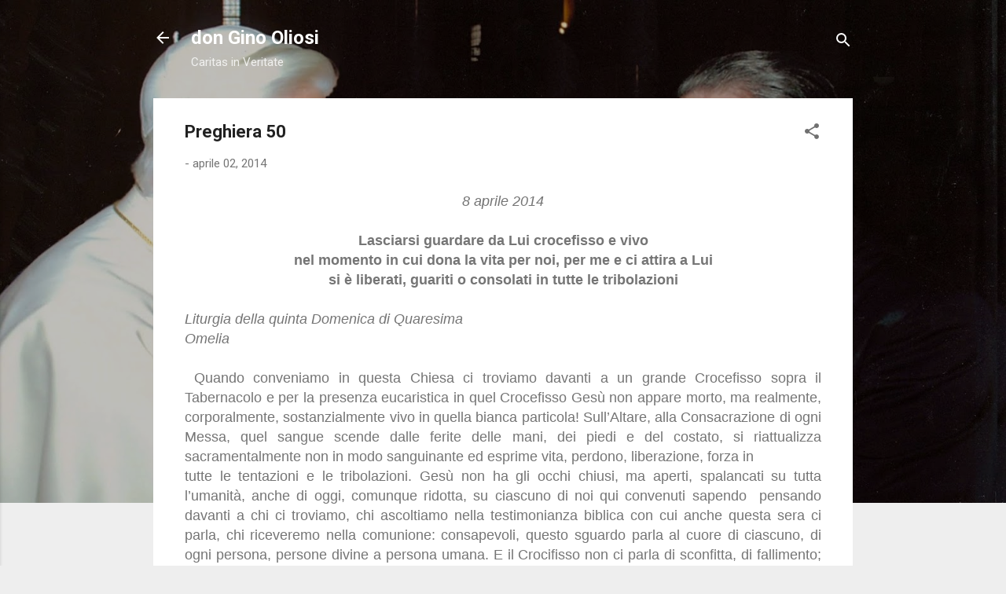

--- FILE ---
content_type: text/html; charset=UTF-8
request_url: https://www.donginooliosi.com/2014/04/preghiera-50.html
body_size: 34382
content:
<!DOCTYPE html>
<html dir='ltr' lang='it'>
<head>
<meta content='width=device-width, initial-scale=1' name='viewport'/>
<title>Preghiera 50</title>
<meta content='text/html; charset=UTF-8' http-equiv='Content-Type'/>
<!-- Chrome, Firefox OS and Opera -->
<meta content='#eeeeee' name='theme-color'/>
<!-- Windows Phone -->
<meta content='#eeeeee' name='msapplication-navbutton-color'/>
<meta content='blogger' name='generator'/>
<link href='https://www.donginooliosi.com/favicon.ico' rel='icon' type='image/x-icon'/>
<link href='https://www.donginooliosi.com/2014/04/preghiera-50.html' rel='canonical'/>
<link rel="alternate" type="application/atom+xml" title="don Gino Oliosi - Atom" href="https://www.donginooliosi.com/feeds/posts/default" />
<link rel="alternate" type="application/rss+xml" title="don Gino Oliosi - RSS" href="https://www.donginooliosi.com/feeds/posts/default?alt=rss" />
<link rel="service.post" type="application/atom+xml" title="don Gino Oliosi - Atom" href="https://www.blogger.com/feeds/2213675883473221106/posts/default" />

<link rel="alternate" type="application/atom+xml" title="don Gino Oliosi - Atom" href="https://www.donginooliosi.com/feeds/7964236018772050610/comments/default" />
<!--Can't find substitution for tag [blog.ieCssRetrofitLinks]-->
<meta content='https://www.donginooliosi.com/2014/04/preghiera-50.html' property='og:url'/>
<meta content='Preghiera 50' property='og:title'/>
<meta content=' 8 aprile 2014     Lasciarsi guardare da Lui crocefisso e  vivo   nel momento in cui dona la vita per noi, per me e ci attira a  Lui   si   ...' property='og:description'/>
<style type='text/css'>@font-face{font-family:'Arimo';font-style:normal;font-weight:400;font-display:swap;src:url(//fonts.gstatic.com/s/arimo/v35/P5sfzZCDf9_T_3cV7NCUECyoxNk37cxcDRrBdwcoaaQwpBQ.woff2)format('woff2');unicode-range:U+0460-052F,U+1C80-1C8A,U+20B4,U+2DE0-2DFF,U+A640-A69F,U+FE2E-FE2F;}@font-face{font-family:'Arimo';font-style:normal;font-weight:400;font-display:swap;src:url(//fonts.gstatic.com/s/arimo/v35/P5sfzZCDf9_T_3cV7NCUECyoxNk37cxcBBrBdwcoaaQwpBQ.woff2)format('woff2');unicode-range:U+0301,U+0400-045F,U+0490-0491,U+04B0-04B1,U+2116;}@font-face{font-family:'Arimo';font-style:normal;font-weight:400;font-display:swap;src:url(//fonts.gstatic.com/s/arimo/v35/P5sfzZCDf9_T_3cV7NCUECyoxNk37cxcDBrBdwcoaaQwpBQ.woff2)format('woff2');unicode-range:U+1F00-1FFF;}@font-face{font-family:'Arimo';font-style:normal;font-weight:400;font-display:swap;src:url(//fonts.gstatic.com/s/arimo/v35/P5sfzZCDf9_T_3cV7NCUECyoxNk37cxcAxrBdwcoaaQwpBQ.woff2)format('woff2');unicode-range:U+0370-0377,U+037A-037F,U+0384-038A,U+038C,U+038E-03A1,U+03A3-03FF;}@font-face{font-family:'Arimo';font-style:normal;font-weight:400;font-display:swap;src:url(//fonts.gstatic.com/s/arimo/v35/P5sfzZCDf9_T_3cV7NCUECyoxNk37cxcAhrBdwcoaaQwpBQ.woff2)format('woff2');unicode-range:U+0307-0308,U+0590-05FF,U+200C-2010,U+20AA,U+25CC,U+FB1D-FB4F;}@font-face{font-family:'Arimo';font-style:normal;font-weight:400;font-display:swap;src:url(//fonts.gstatic.com/s/arimo/v35/P5sfzZCDf9_T_3cV7NCUECyoxNk37cxcDxrBdwcoaaQwpBQ.woff2)format('woff2');unicode-range:U+0102-0103,U+0110-0111,U+0128-0129,U+0168-0169,U+01A0-01A1,U+01AF-01B0,U+0300-0301,U+0303-0304,U+0308-0309,U+0323,U+0329,U+1EA0-1EF9,U+20AB;}@font-face{font-family:'Arimo';font-style:normal;font-weight:400;font-display:swap;src:url(//fonts.gstatic.com/s/arimo/v35/P5sfzZCDf9_T_3cV7NCUECyoxNk37cxcDhrBdwcoaaQwpBQ.woff2)format('woff2');unicode-range:U+0100-02BA,U+02BD-02C5,U+02C7-02CC,U+02CE-02D7,U+02DD-02FF,U+0304,U+0308,U+0329,U+1D00-1DBF,U+1E00-1E9F,U+1EF2-1EFF,U+2020,U+20A0-20AB,U+20AD-20C0,U+2113,U+2C60-2C7F,U+A720-A7FF;}@font-face{font-family:'Arimo';font-style:normal;font-weight:400;font-display:swap;src:url(//fonts.gstatic.com/s/arimo/v35/P5sfzZCDf9_T_3cV7NCUECyoxNk37cxcABrBdwcoaaQw.woff2)format('woff2');unicode-range:U+0000-00FF,U+0131,U+0152-0153,U+02BB-02BC,U+02C6,U+02DA,U+02DC,U+0304,U+0308,U+0329,U+2000-206F,U+20AC,U+2122,U+2191,U+2193,U+2212,U+2215,U+FEFF,U+FFFD;}@font-face{font-family:'Roboto';font-style:italic;font-weight:300;font-stretch:100%;font-display:swap;src:url(//fonts.gstatic.com/s/roboto/v50/KFOKCnqEu92Fr1Mu53ZEC9_Vu3r1gIhOszmOClHrs6ljXfMMLt_QuAX-k3Yi128m0kN2.woff2)format('woff2');unicode-range:U+0460-052F,U+1C80-1C8A,U+20B4,U+2DE0-2DFF,U+A640-A69F,U+FE2E-FE2F;}@font-face{font-family:'Roboto';font-style:italic;font-weight:300;font-stretch:100%;font-display:swap;src:url(//fonts.gstatic.com/s/roboto/v50/KFOKCnqEu92Fr1Mu53ZEC9_Vu3r1gIhOszmOClHrs6ljXfMMLt_QuAz-k3Yi128m0kN2.woff2)format('woff2');unicode-range:U+0301,U+0400-045F,U+0490-0491,U+04B0-04B1,U+2116;}@font-face{font-family:'Roboto';font-style:italic;font-weight:300;font-stretch:100%;font-display:swap;src:url(//fonts.gstatic.com/s/roboto/v50/KFOKCnqEu92Fr1Mu53ZEC9_Vu3r1gIhOszmOClHrs6ljXfMMLt_QuAT-k3Yi128m0kN2.woff2)format('woff2');unicode-range:U+1F00-1FFF;}@font-face{font-family:'Roboto';font-style:italic;font-weight:300;font-stretch:100%;font-display:swap;src:url(//fonts.gstatic.com/s/roboto/v50/KFOKCnqEu92Fr1Mu53ZEC9_Vu3r1gIhOszmOClHrs6ljXfMMLt_QuAv-k3Yi128m0kN2.woff2)format('woff2');unicode-range:U+0370-0377,U+037A-037F,U+0384-038A,U+038C,U+038E-03A1,U+03A3-03FF;}@font-face{font-family:'Roboto';font-style:italic;font-weight:300;font-stretch:100%;font-display:swap;src:url(//fonts.gstatic.com/s/roboto/v50/KFOKCnqEu92Fr1Mu53ZEC9_Vu3r1gIhOszmOClHrs6ljXfMMLt_QuHT-k3Yi128m0kN2.woff2)format('woff2');unicode-range:U+0302-0303,U+0305,U+0307-0308,U+0310,U+0312,U+0315,U+031A,U+0326-0327,U+032C,U+032F-0330,U+0332-0333,U+0338,U+033A,U+0346,U+034D,U+0391-03A1,U+03A3-03A9,U+03B1-03C9,U+03D1,U+03D5-03D6,U+03F0-03F1,U+03F4-03F5,U+2016-2017,U+2034-2038,U+203C,U+2040,U+2043,U+2047,U+2050,U+2057,U+205F,U+2070-2071,U+2074-208E,U+2090-209C,U+20D0-20DC,U+20E1,U+20E5-20EF,U+2100-2112,U+2114-2115,U+2117-2121,U+2123-214F,U+2190,U+2192,U+2194-21AE,U+21B0-21E5,U+21F1-21F2,U+21F4-2211,U+2213-2214,U+2216-22FF,U+2308-230B,U+2310,U+2319,U+231C-2321,U+2336-237A,U+237C,U+2395,U+239B-23B7,U+23D0,U+23DC-23E1,U+2474-2475,U+25AF,U+25B3,U+25B7,U+25BD,U+25C1,U+25CA,U+25CC,U+25FB,U+266D-266F,U+27C0-27FF,U+2900-2AFF,U+2B0E-2B11,U+2B30-2B4C,U+2BFE,U+3030,U+FF5B,U+FF5D,U+1D400-1D7FF,U+1EE00-1EEFF;}@font-face{font-family:'Roboto';font-style:italic;font-weight:300;font-stretch:100%;font-display:swap;src:url(//fonts.gstatic.com/s/roboto/v50/KFOKCnqEu92Fr1Mu53ZEC9_Vu3r1gIhOszmOClHrs6ljXfMMLt_QuGb-k3Yi128m0kN2.woff2)format('woff2');unicode-range:U+0001-000C,U+000E-001F,U+007F-009F,U+20DD-20E0,U+20E2-20E4,U+2150-218F,U+2190,U+2192,U+2194-2199,U+21AF,U+21E6-21F0,U+21F3,U+2218-2219,U+2299,U+22C4-22C6,U+2300-243F,U+2440-244A,U+2460-24FF,U+25A0-27BF,U+2800-28FF,U+2921-2922,U+2981,U+29BF,U+29EB,U+2B00-2BFF,U+4DC0-4DFF,U+FFF9-FFFB,U+10140-1018E,U+10190-1019C,U+101A0,U+101D0-101FD,U+102E0-102FB,U+10E60-10E7E,U+1D2C0-1D2D3,U+1D2E0-1D37F,U+1F000-1F0FF,U+1F100-1F1AD,U+1F1E6-1F1FF,U+1F30D-1F30F,U+1F315,U+1F31C,U+1F31E,U+1F320-1F32C,U+1F336,U+1F378,U+1F37D,U+1F382,U+1F393-1F39F,U+1F3A7-1F3A8,U+1F3AC-1F3AF,U+1F3C2,U+1F3C4-1F3C6,U+1F3CA-1F3CE,U+1F3D4-1F3E0,U+1F3ED,U+1F3F1-1F3F3,U+1F3F5-1F3F7,U+1F408,U+1F415,U+1F41F,U+1F426,U+1F43F,U+1F441-1F442,U+1F444,U+1F446-1F449,U+1F44C-1F44E,U+1F453,U+1F46A,U+1F47D,U+1F4A3,U+1F4B0,U+1F4B3,U+1F4B9,U+1F4BB,U+1F4BF,U+1F4C8-1F4CB,U+1F4D6,U+1F4DA,U+1F4DF,U+1F4E3-1F4E6,U+1F4EA-1F4ED,U+1F4F7,U+1F4F9-1F4FB,U+1F4FD-1F4FE,U+1F503,U+1F507-1F50B,U+1F50D,U+1F512-1F513,U+1F53E-1F54A,U+1F54F-1F5FA,U+1F610,U+1F650-1F67F,U+1F687,U+1F68D,U+1F691,U+1F694,U+1F698,U+1F6AD,U+1F6B2,U+1F6B9-1F6BA,U+1F6BC,U+1F6C6-1F6CF,U+1F6D3-1F6D7,U+1F6E0-1F6EA,U+1F6F0-1F6F3,U+1F6F7-1F6FC,U+1F700-1F7FF,U+1F800-1F80B,U+1F810-1F847,U+1F850-1F859,U+1F860-1F887,U+1F890-1F8AD,U+1F8B0-1F8BB,U+1F8C0-1F8C1,U+1F900-1F90B,U+1F93B,U+1F946,U+1F984,U+1F996,U+1F9E9,U+1FA00-1FA6F,U+1FA70-1FA7C,U+1FA80-1FA89,U+1FA8F-1FAC6,U+1FACE-1FADC,U+1FADF-1FAE9,U+1FAF0-1FAF8,U+1FB00-1FBFF;}@font-face{font-family:'Roboto';font-style:italic;font-weight:300;font-stretch:100%;font-display:swap;src:url(//fonts.gstatic.com/s/roboto/v50/KFOKCnqEu92Fr1Mu53ZEC9_Vu3r1gIhOszmOClHrs6ljXfMMLt_QuAf-k3Yi128m0kN2.woff2)format('woff2');unicode-range:U+0102-0103,U+0110-0111,U+0128-0129,U+0168-0169,U+01A0-01A1,U+01AF-01B0,U+0300-0301,U+0303-0304,U+0308-0309,U+0323,U+0329,U+1EA0-1EF9,U+20AB;}@font-face{font-family:'Roboto';font-style:italic;font-weight:300;font-stretch:100%;font-display:swap;src:url(//fonts.gstatic.com/s/roboto/v50/KFOKCnqEu92Fr1Mu53ZEC9_Vu3r1gIhOszmOClHrs6ljXfMMLt_QuAb-k3Yi128m0kN2.woff2)format('woff2');unicode-range:U+0100-02BA,U+02BD-02C5,U+02C7-02CC,U+02CE-02D7,U+02DD-02FF,U+0304,U+0308,U+0329,U+1D00-1DBF,U+1E00-1E9F,U+1EF2-1EFF,U+2020,U+20A0-20AB,U+20AD-20C0,U+2113,U+2C60-2C7F,U+A720-A7FF;}@font-face{font-family:'Roboto';font-style:italic;font-weight:300;font-stretch:100%;font-display:swap;src:url(//fonts.gstatic.com/s/roboto/v50/KFOKCnqEu92Fr1Mu53ZEC9_Vu3r1gIhOszmOClHrs6ljXfMMLt_QuAj-k3Yi128m0g.woff2)format('woff2');unicode-range:U+0000-00FF,U+0131,U+0152-0153,U+02BB-02BC,U+02C6,U+02DA,U+02DC,U+0304,U+0308,U+0329,U+2000-206F,U+20AC,U+2122,U+2191,U+2193,U+2212,U+2215,U+FEFF,U+FFFD;}@font-face{font-family:'Roboto';font-style:normal;font-weight:400;font-stretch:100%;font-display:swap;src:url(//fonts.gstatic.com/s/roboto/v50/KFO7CnqEu92Fr1ME7kSn66aGLdTylUAMa3GUBHMdazTgWw.woff2)format('woff2');unicode-range:U+0460-052F,U+1C80-1C8A,U+20B4,U+2DE0-2DFF,U+A640-A69F,U+FE2E-FE2F;}@font-face{font-family:'Roboto';font-style:normal;font-weight:400;font-stretch:100%;font-display:swap;src:url(//fonts.gstatic.com/s/roboto/v50/KFO7CnqEu92Fr1ME7kSn66aGLdTylUAMa3iUBHMdazTgWw.woff2)format('woff2');unicode-range:U+0301,U+0400-045F,U+0490-0491,U+04B0-04B1,U+2116;}@font-face{font-family:'Roboto';font-style:normal;font-weight:400;font-stretch:100%;font-display:swap;src:url(//fonts.gstatic.com/s/roboto/v50/KFO7CnqEu92Fr1ME7kSn66aGLdTylUAMa3CUBHMdazTgWw.woff2)format('woff2');unicode-range:U+1F00-1FFF;}@font-face{font-family:'Roboto';font-style:normal;font-weight:400;font-stretch:100%;font-display:swap;src:url(//fonts.gstatic.com/s/roboto/v50/KFO7CnqEu92Fr1ME7kSn66aGLdTylUAMa3-UBHMdazTgWw.woff2)format('woff2');unicode-range:U+0370-0377,U+037A-037F,U+0384-038A,U+038C,U+038E-03A1,U+03A3-03FF;}@font-face{font-family:'Roboto';font-style:normal;font-weight:400;font-stretch:100%;font-display:swap;src:url(//fonts.gstatic.com/s/roboto/v50/KFO7CnqEu92Fr1ME7kSn66aGLdTylUAMawCUBHMdazTgWw.woff2)format('woff2');unicode-range:U+0302-0303,U+0305,U+0307-0308,U+0310,U+0312,U+0315,U+031A,U+0326-0327,U+032C,U+032F-0330,U+0332-0333,U+0338,U+033A,U+0346,U+034D,U+0391-03A1,U+03A3-03A9,U+03B1-03C9,U+03D1,U+03D5-03D6,U+03F0-03F1,U+03F4-03F5,U+2016-2017,U+2034-2038,U+203C,U+2040,U+2043,U+2047,U+2050,U+2057,U+205F,U+2070-2071,U+2074-208E,U+2090-209C,U+20D0-20DC,U+20E1,U+20E5-20EF,U+2100-2112,U+2114-2115,U+2117-2121,U+2123-214F,U+2190,U+2192,U+2194-21AE,U+21B0-21E5,U+21F1-21F2,U+21F4-2211,U+2213-2214,U+2216-22FF,U+2308-230B,U+2310,U+2319,U+231C-2321,U+2336-237A,U+237C,U+2395,U+239B-23B7,U+23D0,U+23DC-23E1,U+2474-2475,U+25AF,U+25B3,U+25B7,U+25BD,U+25C1,U+25CA,U+25CC,U+25FB,U+266D-266F,U+27C0-27FF,U+2900-2AFF,U+2B0E-2B11,U+2B30-2B4C,U+2BFE,U+3030,U+FF5B,U+FF5D,U+1D400-1D7FF,U+1EE00-1EEFF;}@font-face{font-family:'Roboto';font-style:normal;font-weight:400;font-stretch:100%;font-display:swap;src:url(//fonts.gstatic.com/s/roboto/v50/KFO7CnqEu92Fr1ME7kSn66aGLdTylUAMaxKUBHMdazTgWw.woff2)format('woff2');unicode-range:U+0001-000C,U+000E-001F,U+007F-009F,U+20DD-20E0,U+20E2-20E4,U+2150-218F,U+2190,U+2192,U+2194-2199,U+21AF,U+21E6-21F0,U+21F3,U+2218-2219,U+2299,U+22C4-22C6,U+2300-243F,U+2440-244A,U+2460-24FF,U+25A0-27BF,U+2800-28FF,U+2921-2922,U+2981,U+29BF,U+29EB,U+2B00-2BFF,U+4DC0-4DFF,U+FFF9-FFFB,U+10140-1018E,U+10190-1019C,U+101A0,U+101D0-101FD,U+102E0-102FB,U+10E60-10E7E,U+1D2C0-1D2D3,U+1D2E0-1D37F,U+1F000-1F0FF,U+1F100-1F1AD,U+1F1E6-1F1FF,U+1F30D-1F30F,U+1F315,U+1F31C,U+1F31E,U+1F320-1F32C,U+1F336,U+1F378,U+1F37D,U+1F382,U+1F393-1F39F,U+1F3A7-1F3A8,U+1F3AC-1F3AF,U+1F3C2,U+1F3C4-1F3C6,U+1F3CA-1F3CE,U+1F3D4-1F3E0,U+1F3ED,U+1F3F1-1F3F3,U+1F3F5-1F3F7,U+1F408,U+1F415,U+1F41F,U+1F426,U+1F43F,U+1F441-1F442,U+1F444,U+1F446-1F449,U+1F44C-1F44E,U+1F453,U+1F46A,U+1F47D,U+1F4A3,U+1F4B0,U+1F4B3,U+1F4B9,U+1F4BB,U+1F4BF,U+1F4C8-1F4CB,U+1F4D6,U+1F4DA,U+1F4DF,U+1F4E3-1F4E6,U+1F4EA-1F4ED,U+1F4F7,U+1F4F9-1F4FB,U+1F4FD-1F4FE,U+1F503,U+1F507-1F50B,U+1F50D,U+1F512-1F513,U+1F53E-1F54A,U+1F54F-1F5FA,U+1F610,U+1F650-1F67F,U+1F687,U+1F68D,U+1F691,U+1F694,U+1F698,U+1F6AD,U+1F6B2,U+1F6B9-1F6BA,U+1F6BC,U+1F6C6-1F6CF,U+1F6D3-1F6D7,U+1F6E0-1F6EA,U+1F6F0-1F6F3,U+1F6F7-1F6FC,U+1F700-1F7FF,U+1F800-1F80B,U+1F810-1F847,U+1F850-1F859,U+1F860-1F887,U+1F890-1F8AD,U+1F8B0-1F8BB,U+1F8C0-1F8C1,U+1F900-1F90B,U+1F93B,U+1F946,U+1F984,U+1F996,U+1F9E9,U+1FA00-1FA6F,U+1FA70-1FA7C,U+1FA80-1FA89,U+1FA8F-1FAC6,U+1FACE-1FADC,U+1FADF-1FAE9,U+1FAF0-1FAF8,U+1FB00-1FBFF;}@font-face{font-family:'Roboto';font-style:normal;font-weight:400;font-stretch:100%;font-display:swap;src:url(//fonts.gstatic.com/s/roboto/v50/KFO7CnqEu92Fr1ME7kSn66aGLdTylUAMa3OUBHMdazTgWw.woff2)format('woff2');unicode-range:U+0102-0103,U+0110-0111,U+0128-0129,U+0168-0169,U+01A0-01A1,U+01AF-01B0,U+0300-0301,U+0303-0304,U+0308-0309,U+0323,U+0329,U+1EA0-1EF9,U+20AB;}@font-face{font-family:'Roboto';font-style:normal;font-weight:400;font-stretch:100%;font-display:swap;src:url(//fonts.gstatic.com/s/roboto/v50/KFO7CnqEu92Fr1ME7kSn66aGLdTylUAMa3KUBHMdazTgWw.woff2)format('woff2');unicode-range:U+0100-02BA,U+02BD-02C5,U+02C7-02CC,U+02CE-02D7,U+02DD-02FF,U+0304,U+0308,U+0329,U+1D00-1DBF,U+1E00-1E9F,U+1EF2-1EFF,U+2020,U+20A0-20AB,U+20AD-20C0,U+2113,U+2C60-2C7F,U+A720-A7FF;}@font-face{font-family:'Roboto';font-style:normal;font-weight:400;font-stretch:100%;font-display:swap;src:url(//fonts.gstatic.com/s/roboto/v50/KFO7CnqEu92Fr1ME7kSn66aGLdTylUAMa3yUBHMdazQ.woff2)format('woff2');unicode-range:U+0000-00FF,U+0131,U+0152-0153,U+02BB-02BC,U+02C6,U+02DA,U+02DC,U+0304,U+0308,U+0329,U+2000-206F,U+20AC,U+2122,U+2191,U+2193,U+2212,U+2215,U+FEFF,U+FFFD;}@font-face{font-family:'Roboto';font-style:normal;font-weight:700;font-stretch:100%;font-display:swap;src:url(//fonts.gstatic.com/s/roboto/v50/KFO7CnqEu92Fr1ME7kSn66aGLdTylUAMa3GUBHMdazTgWw.woff2)format('woff2');unicode-range:U+0460-052F,U+1C80-1C8A,U+20B4,U+2DE0-2DFF,U+A640-A69F,U+FE2E-FE2F;}@font-face{font-family:'Roboto';font-style:normal;font-weight:700;font-stretch:100%;font-display:swap;src:url(//fonts.gstatic.com/s/roboto/v50/KFO7CnqEu92Fr1ME7kSn66aGLdTylUAMa3iUBHMdazTgWw.woff2)format('woff2');unicode-range:U+0301,U+0400-045F,U+0490-0491,U+04B0-04B1,U+2116;}@font-face{font-family:'Roboto';font-style:normal;font-weight:700;font-stretch:100%;font-display:swap;src:url(//fonts.gstatic.com/s/roboto/v50/KFO7CnqEu92Fr1ME7kSn66aGLdTylUAMa3CUBHMdazTgWw.woff2)format('woff2');unicode-range:U+1F00-1FFF;}@font-face{font-family:'Roboto';font-style:normal;font-weight:700;font-stretch:100%;font-display:swap;src:url(//fonts.gstatic.com/s/roboto/v50/KFO7CnqEu92Fr1ME7kSn66aGLdTylUAMa3-UBHMdazTgWw.woff2)format('woff2');unicode-range:U+0370-0377,U+037A-037F,U+0384-038A,U+038C,U+038E-03A1,U+03A3-03FF;}@font-face{font-family:'Roboto';font-style:normal;font-weight:700;font-stretch:100%;font-display:swap;src:url(//fonts.gstatic.com/s/roboto/v50/KFO7CnqEu92Fr1ME7kSn66aGLdTylUAMawCUBHMdazTgWw.woff2)format('woff2');unicode-range:U+0302-0303,U+0305,U+0307-0308,U+0310,U+0312,U+0315,U+031A,U+0326-0327,U+032C,U+032F-0330,U+0332-0333,U+0338,U+033A,U+0346,U+034D,U+0391-03A1,U+03A3-03A9,U+03B1-03C9,U+03D1,U+03D5-03D6,U+03F0-03F1,U+03F4-03F5,U+2016-2017,U+2034-2038,U+203C,U+2040,U+2043,U+2047,U+2050,U+2057,U+205F,U+2070-2071,U+2074-208E,U+2090-209C,U+20D0-20DC,U+20E1,U+20E5-20EF,U+2100-2112,U+2114-2115,U+2117-2121,U+2123-214F,U+2190,U+2192,U+2194-21AE,U+21B0-21E5,U+21F1-21F2,U+21F4-2211,U+2213-2214,U+2216-22FF,U+2308-230B,U+2310,U+2319,U+231C-2321,U+2336-237A,U+237C,U+2395,U+239B-23B7,U+23D0,U+23DC-23E1,U+2474-2475,U+25AF,U+25B3,U+25B7,U+25BD,U+25C1,U+25CA,U+25CC,U+25FB,U+266D-266F,U+27C0-27FF,U+2900-2AFF,U+2B0E-2B11,U+2B30-2B4C,U+2BFE,U+3030,U+FF5B,U+FF5D,U+1D400-1D7FF,U+1EE00-1EEFF;}@font-face{font-family:'Roboto';font-style:normal;font-weight:700;font-stretch:100%;font-display:swap;src:url(//fonts.gstatic.com/s/roboto/v50/KFO7CnqEu92Fr1ME7kSn66aGLdTylUAMaxKUBHMdazTgWw.woff2)format('woff2');unicode-range:U+0001-000C,U+000E-001F,U+007F-009F,U+20DD-20E0,U+20E2-20E4,U+2150-218F,U+2190,U+2192,U+2194-2199,U+21AF,U+21E6-21F0,U+21F3,U+2218-2219,U+2299,U+22C4-22C6,U+2300-243F,U+2440-244A,U+2460-24FF,U+25A0-27BF,U+2800-28FF,U+2921-2922,U+2981,U+29BF,U+29EB,U+2B00-2BFF,U+4DC0-4DFF,U+FFF9-FFFB,U+10140-1018E,U+10190-1019C,U+101A0,U+101D0-101FD,U+102E0-102FB,U+10E60-10E7E,U+1D2C0-1D2D3,U+1D2E0-1D37F,U+1F000-1F0FF,U+1F100-1F1AD,U+1F1E6-1F1FF,U+1F30D-1F30F,U+1F315,U+1F31C,U+1F31E,U+1F320-1F32C,U+1F336,U+1F378,U+1F37D,U+1F382,U+1F393-1F39F,U+1F3A7-1F3A8,U+1F3AC-1F3AF,U+1F3C2,U+1F3C4-1F3C6,U+1F3CA-1F3CE,U+1F3D4-1F3E0,U+1F3ED,U+1F3F1-1F3F3,U+1F3F5-1F3F7,U+1F408,U+1F415,U+1F41F,U+1F426,U+1F43F,U+1F441-1F442,U+1F444,U+1F446-1F449,U+1F44C-1F44E,U+1F453,U+1F46A,U+1F47D,U+1F4A3,U+1F4B0,U+1F4B3,U+1F4B9,U+1F4BB,U+1F4BF,U+1F4C8-1F4CB,U+1F4D6,U+1F4DA,U+1F4DF,U+1F4E3-1F4E6,U+1F4EA-1F4ED,U+1F4F7,U+1F4F9-1F4FB,U+1F4FD-1F4FE,U+1F503,U+1F507-1F50B,U+1F50D,U+1F512-1F513,U+1F53E-1F54A,U+1F54F-1F5FA,U+1F610,U+1F650-1F67F,U+1F687,U+1F68D,U+1F691,U+1F694,U+1F698,U+1F6AD,U+1F6B2,U+1F6B9-1F6BA,U+1F6BC,U+1F6C6-1F6CF,U+1F6D3-1F6D7,U+1F6E0-1F6EA,U+1F6F0-1F6F3,U+1F6F7-1F6FC,U+1F700-1F7FF,U+1F800-1F80B,U+1F810-1F847,U+1F850-1F859,U+1F860-1F887,U+1F890-1F8AD,U+1F8B0-1F8BB,U+1F8C0-1F8C1,U+1F900-1F90B,U+1F93B,U+1F946,U+1F984,U+1F996,U+1F9E9,U+1FA00-1FA6F,U+1FA70-1FA7C,U+1FA80-1FA89,U+1FA8F-1FAC6,U+1FACE-1FADC,U+1FADF-1FAE9,U+1FAF0-1FAF8,U+1FB00-1FBFF;}@font-face{font-family:'Roboto';font-style:normal;font-weight:700;font-stretch:100%;font-display:swap;src:url(//fonts.gstatic.com/s/roboto/v50/KFO7CnqEu92Fr1ME7kSn66aGLdTylUAMa3OUBHMdazTgWw.woff2)format('woff2');unicode-range:U+0102-0103,U+0110-0111,U+0128-0129,U+0168-0169,U+01A0-01A1,U+01AF-01B0,U+0300-0301,U+0303-0304,U+0308-0309,U+0323,U+0329,U+1EA0-1EF9,U+20AB;}@font-face{font-family:'Roboto';font-style:normal;font-weight:700;font-stretch:100%;font-display:swap;src:url(//fonts.gstatic.com/s/roboto/v50/KFO7CnqEu92Fr1ME7kSn66aGLdTylUAMa3KUBHMdazTgWw.woff2)format('woff2');unicode-range:U+0100-02BA,U+02BD-02C5,U+02C7-02CC,U+02CE-02D7,U+02DD-02FF,U+0304,U+0308,U+0329,U+1D00-1DBF,U+1E00-1E9F,U+1EF2-1EFF,U+2020,U+20A0-20AB,U+20AD-20C0,U+2113,U+2C60-2C7F,U+A720-A7FF;}@font-face{font-family:'Roboto';font-style:normal;font-weight:700;font-stretch:100%;font-display:swap;src:url(//fonts.gstatic.com/s/roboto/v50/KFO7CnqEu92Fr1ME7kSn66aGLdTylUAMa3yUBHMdazQ.woff2)format('woff2');unicode-range:U+0000-00FF,U+0131,U+0152-0153,U+02BB-02BC,U+02C6,U+02DA,U+02DC,U+0304,U+0308,U+0329,U+2000-206F,U+20AC,U+2122,U+2191,U+2193,U+2212,U+2215,U+FEFF,U+FFFD;}</style>
<style id='page-skin-1' type='text/css'><!--
/*! normalize.css v3.0.1 | MIT License | git.io/normalize */html{font-family:sans-serif;-ms-text-size-adjust:100%;-webkit-text-size-adjust:100%}body{margin:0}article,aside,details,figcaption,figure,footer,header,hgroup,main,nav,section,summary{display:block}audio,canvas,progress,video{display:inline-block;vertical-align:baseline}audio:not([controls]){display:none;height:0}[hidden],template{display:none}a{background:transparent}a:active,a:hover{outline:0}abbr[title]{border-bottom:1px dotted}b,strong{font-weight:bold}dfn{font-style:italic}h1{font-size:2em;margin:.67em 0}mark{background:#ff0;color:#000}small{font-size:80%}sub,sup{font-size:75%;line-height:0;position:relative;vertical-align:baseline}sup{top:-0.5em}sub{bottom:-0.25em}img{border:0}svg:not(:root){overflow:hidden}figure{margin:1em 40px}hr{-moz-box-sizing:content-box;box-sizing:content-box;height:0}pre{overflow:auto}code,kbd,pre,samp{font-family:monospace,monospace;font-size:1em}button,input,optgroup,select,textarea{color:inherit;font:inherit;margin:0}button{overflow:visible}button,select{text-transform:none}button,html input[type="button"],input[type="reset"],input[type="submit"]{-webkit-appearance:button;cursor:pointer}button[disabled],html input[disabled]{cursor:default}button::-moz-focus-inner,input::-moz-focus-inner{border:0;padding:0}input{line-height:normal}input[type="checkbox"],input[type="radio"]{box-sizing:border-box;padding:0}input[type="number"]::-webkit-inner-spin-button,input[type="number"]::-webkit-outer-spin-button{height:auto}input[type="search"]{-webkit-appearance:textfield;-moz-box-sizing:content-box;-webkit-box-sizing:content-box;box-sizing:content-box}input[type="search"]::-webkit-search-cancel-button,input[type="search"]::-webkit-search-decoration{-webkit-appearance:none}fieldset{border:1px solid #c0c0c0;margin:0 2px;padding:.35em .625em .75em}legend{border:0;padding:0}textarea{overflow:auto}optgroup{font-weight:bold}table{border-collapse:collapse;border-spacing:0}td,th{padding:0}
/*!************************************************
* Blogger Template Style
* Name: Contempo
**************************************************/
body{
overflow-wrap:break-word;
word-break:break-word;
word-wrap:break-word
}
.hidden{
display:none
}
.invisible{
visibility:hidden
}
.container::after,.float-container::after{
clear:both;
content:"";
display:table
}
.clearboth{
clear:both
}
#comments .comment .comment-actions,.subscribe-popup .FollowByEmail .follow-by-email-submit,.widget.Profile .profile-link,.widget.Profile .profile-link.visit-profile{
background:0 0;
border:0;
box-shadow:none;
color:#2196f3;
cursor:pointer;
font-size:14px;
font-weight:700;
outline:0;
text-decoration:none;
text-transform:uppercase;
width:auto
}
.dim-overlay{
background-color:rgba(0,0,0,.54);
height:100vh;
left:0;
position:fixed;
top:0;
width:100%
}
#sharing-dim-overlay{
background-color:transparent
}
input::-ms-clear{
display:none
}
.blogger-logo,.svg-icon-24.blogger-logo{
fill:#ff9800;
opacity:1
}
.loading-spinner-large{
-webkit-animation:mspin-rotate 1.568s infinite linear;
animation:mspin-rotate 1.568s infinite linear;
height:48px;
overflow:hidden;
position:absolute;
width:48px;
z-index:200
}
.loading-spinner-large>div{
-webkit-animation:mspin-revrot 5332ms infinite steps(4);
animation:mspin-revrot 5332ms infinite steps(4)
}
.loading-spinner-large>div>div{
-webkit-animation:mspin-singlecolor-large-film 1333ms infinite steps(81);
animation:mspin-singlecolor-large-film 1333ms infinite steps(81);
background-size:100%;
height:48px;
width:3888px
}
.mspin-black-large>div>div,.mspin-grey_54-large>div>div{
background-image:url(https://www.blogblog.com/indie/mspin_black_large.svg)
}
.mspin-white-large>div>div{
background-image:url(https://www.blogblog.com/indie/mspin_white_large.svg)
}
.mspin-grey_54-large{
opacity:.54
}
@-webkit-keyframes mspin-singlecolor-large-film{
from{
-webkit-transform:translateX(0);
transform:translateX(0)
}
to{
-webkit-transform:translateX(-3888px);
transform:translateX(-3888px)
}
}
@keyframes mspin-singlecolor-large-film{
from{
-webkit-transform:translateX(0);
transform:translateX(0)
}
to{
-webkit-transform:translateX(-3888px);
transform:translateX(-3888px)
}
}
@-webkit-keyframes mspin-rotate{
from{
-webkit-transform:rotate(0);
transform:rotate(0)
}
to{
-webkit-transform:rotate(360deg);
transform:rotate(360deg)
}
}
@keyframes mspin-rotate{
from{
-webkit-transform:rotate(0);
transform:rotate(0)
}
to{
-webkit-transform:rotate(360deg);
transform:rotate(360deg)
}
}
@-webkit-keyframes mspin-revrot{
from{
-webkit-transform:rotate(0);
transform:rotate(0)
}
to{
-webkit-transform:rotate(-360deg);
transform:rotate(-360deg)
}
}
@keyframes mspin-revrot{
from{
-webkit-transform:rotate(0);
transform:rotate(0)
}
to{
-webkit-transform:rotate(-360deg);
transform:rotate(-360deg)
}
}
.skip-navigation{
background-color:#fff;
box-sizing:border-box;
color:#000;
display:block;
height:0;
left:0;
line-height:50px;
overflow:hidden;
padding-top:0;
position:fixed;
text-align:center;
top:0;
-webkit-transition:box-shadow .3s,height .3s,padding-top .3s;
transition:box-shadow .3s,height .3s,padding-top .3s;
width:100%;
z-index:900
}
.skip-navigation:focus{
box-shadow:0 4px 5px 0 rgba(0,0,0,.14),0 1px 10px 0 rgba(0,0,0,.12),0 2px 4px -1px rgba(0,0,0,.2);
height:50px
}
#main{
outline:0
}
.main-heading{
position:absolute;
clip:rect(1px,1px,1px,1px);
padding:0;
border:0;
height:1px;
width:1px;
overflow:hidden
}
.Attribution{
margin-top:1em;
text-align:center
}
.Attribution .blogger img,.Attribution .blogger svg{
vertical-align:bottom
}
.Attribution .blogger img{
margin-right:.5em
}
.Attribution div{
line-height:24px;
margin-top:.5em
}
.Attribution .copyright,.Attribution .image-attribution{
font-size:.7em;
margin-top:1.5em
}
.BLOG_mobile_video_class{
display:none
}
.bg-photo{
background-attachment:scroll!important
}
body .CSS_LIGHTBOX{
z-index:900
}
.extendable .show-less,.extendable .show-more{
border-color:#2196f3;
color:#2196f3;
margin-top:8px
}
.extendable .show-less.hidden,.extendable .show-more.hidden{
display:none
}
.inline-ad{
display:none;
max-width:100%;
overflow:hidden
}
.adsbygoogle{
display:block
}
#cookieChoiceInfo{
bottom:0;
top:auto
}
iframe.b-hbp-video{
border:0
}
.post-body img{
max-width:100%
}
.post-body iframe{
max-width:100%
}
.post-body a[imageanchor="1"]{
display:inline-block
}
.byline{
margin-right:1em
}
.byline:last-child{
margin-right:0
}
.link-copied-dialog{
max-width:520px;
outline:0
}
.link-copied-dialog .modal-dialog-buttons{
margin-top:8px
}
.link-copied-dialog .goog-buttonset-default{
background:0 0;
border:0
}
.link-copied-dialog .goog-buttonset-default:focus{
outline:0
}
.paging-control-container{
margin-bottom:16px
}
.paging-control-container .paging-control{
display:inline-block
}
.paging-control-container .comment-range-text::after,.paging-control-container .paging-control{
color:#2196f3
}
.paging-control-container .comment-range-text,.paging-control-container .paging-control{
margin-right:8px
}
.paging-control-container .comment-range-text::after,.paging-control-container .paging-control::after{
content:"\b7";
cursor:default;
padding-left:8px;
pointer-events:none
}
.paging-control-container .comment-range-text:last-child::after,.paging-control-container .paging-control:last-child::after{
content:none
}
.byline.reactions iframe{
height:20px
}
.b-notification{
color:#000;
background-color:#fff;
border-bottom:solid 1px #000;
box-sizing:border-box;
padding:16px 32px;
text-align:center
}
.b-notification.visible{
-webkit-transition:margin-top .3s cubic-bezier(.4,0,.2,1);
transition:margin-top .3s cubic-bezier(.4,0,.2,1)
}
.b-notification.invisible{
position:absolute
}
.b-notification-close{
position:absolute;
right:8px;
top:8px
}
.no-posts-message{
line-height:40px;
text-align:center
}
@media screen and (max-width:800px){
body.item-view .post-body a[imageanchor="1"][style*="float: left;"],body.item-view .post-body a[imageanchor="1"][style*="float: right;"]{
float:none!important;
clear:none!important
}
body.item-view .post-body a[imageanchor="1"] img{
display:block;
height:auto;
margin:0 auto
}
body.item-view .post-body>.separator:first-child>a[imageanchor="1"]:first-child{
margin-top:20px
}
.post-body a[imageanchor]{
display:block
}
body.item-view .post-body a[imageanchor="1"]{
margin-left:0!important;
margin-right:0!important
}
body.item-view .post-body a[imageanchor="1"]+a[imageanchor="1"]{
margin-top:16px
}
}
.item-control{
display:none
}
#comments{
border-top:1px dashed rgba(0,0,0,.54);
margin-top:20px;
padding:20px
}
#comments .comment-thread ol{
margin:0;
padding-left:0;
padding-left:0
}
#comments .comment .comment-replybox-single,#comments .comment-thread .comment-replies{
margin-left:60px
}
#comments .comment-thread .thread-count{
display:none
}
#comments .comment{
list-style-type:none;
padding:0 0 30px;
position:relative
}
#comments .comment .comment{
padding-bottom:8px
}
.comment .avatar-image-container{
position:absolute
}
.comment .avatar-image-container img{
border-radius:50%
}
.avatar-image-container svg,.comment .avatar-image-container .avatar-icon{
border-radius:50%;
border:solid 1px #707070;
box-sizing:border-box;
fill:#707070;
height:35px;
margin:0;
padding:7px;
width:35px
}
.comment .comment-block{
margin-top:10px;
margin-left:60px;
padding-bottom:0
}
#comments .comment-author-header-wrapper{
margin-left:40px
}
#comments .comment .thread-expanded .comment-block{
padding-bottom:20px
}
#comments .comment .comment-header .user,#comments .comment .comment-header .user a{
color:#212121;
font-style:normal;
font-weight:700
}
#comments .comment .comment-actions{
bottom:0;
margin-bottom:15px;
position:absolute
}
#comments .comment .comment-actions>*{
margin-right:8px
}
#comments .comment .comment-header .datetime{
bottom:0;
color:rgba(33,33,33,.54);
display:inline-block;
font-size:13px;
font-style:italic;
margin-left:8px
}
#comments .comment .comment-footer .comment-timestamp a,#comments .comment .comment-header .datetime a{
color:rgba(33,33,33,.54)
}
#comments .comment .comment-content,.comment .comment-body{
margin-top:12px;
word-break:break-word
}
.comment-body{
margin-bottom:12px
}
#comments.embed[data-num-comments="0"]{
border:0;
margin-top:0;
padding-top:0
}
#comments.embed[data-num-comments="0"] #comment-post-message,#comments.embed[data-num-comments="0"] div.comment-form>p,#comments.embed[data-num-comments="0"] p.comment-footer{
display:none
}
#comment-editor-src{
display:none
}
.comments .comments-content .loadmore.loaded{
max-height:0;
opacity:0;
overflow:hidden
}
.extendable .remaining-items{
height:0;
overflow:hidden;
-webkit-transition:height .3s cubic-bezier(.4,0,.2,1);
transition:height .3s cubic-bezier(.4,0,.2,1)
}
.extendable .remaining-items.expanded{
height:auto
}
.svg-icon-24,.svg-icon-24-button{
cursor:pointer;
height:24px;
width:24px;
min-width:24px
}
.touch-icon{
margin:-12px;
padding:12px
}
.touch-icon:active,.touch-icon:focus{
background-color:rgba(153,153,153,.4);
border-radius:50%
}
svg:not(:root).touch-icon{
overflow:visible
}
html[dir=rtl] .rtl-reversible-icon{
-webkit-transform:scaleX(-1);
-ms-transform:scaleX(-1);
transform:scaleX(-1)
}
.svg-icon-24-button,.touch-icon-button{
background:0 0;
border:0;
margin:0;
outline:0;
padding:0
}
.touch-icon-button .touch-icon:active,.touch-icon-button .touch-icon:focus{
background-color:transparent
}
.touch-icon-button:active .touch-icon,.touch-icon-button:focus .touch-icon{
background-color:rgba(153,153,153,.4);
border-radius:50%
}
.Profile .default-avatar-wrapper .avatar-icon{
border-radius:50%;
border:solid 1px #707070;
box-sizing:border-box;
fill:#707070;
margin:0
}
.Profile .individual .default-avatar-wrapper .avatar-icon{
padding:25px
}
.Profile .individual .avatar-icon,.Profile .individual .profile-img{
height:120px;
width:120px
}
.Profile .team .default-avatar-wrapper .avatar-icon{
padding:8px
}
.Profile .team .avatar-icon,.Profile .team .default-avatar-wrapper,.Profile .team .profile-img{
height:40px;
width:40px
}
.snippet-container{
margin:0;
position:relative;
overflow:hidden
}
.snippet-fade{
bottom:0;
box-sizing:border-box;
position:absolute;
width:96px
}
.snippet-fade{
right:0
}
.snippet-fade:after{
content:"\2026"
}
.snippet-fade:after{
float:right
}
.post-bottom{
-webkit-box-align:center;
-webkit-align-items:center;
-ms-flex-align:center;
align-items:center;
display:-webkit-box;
display:-webkit-flex;
display:-ms-flexbox;
display:flex;
-webkit-flex-wrap:wrap;
-ms-flex-wrap:wrap;
flex-wrap:wrap
}
.post-footer{
-webkit-box-flex:1;
-webkit-flex:1 1 auto;
-ms-flex:1 1 auto;
flex:1 1 auto;
-webkit-flex-wrap:wrap;
-ms-flex-wrap:wrap;
flex-wrap:wrap;
-webkit-box-ordinal-group:2;
-webkit-order:1;
-ms-flex-order:1;
order:1
}
.post-footer>*{
-webkit-box-flex:0;
-webkit-flex:0 1 auto;
-ms-flex:0 1 auto;
flex:0 1 auto
}
.post-footer .byline:last-child{
margin-right:1em
}
.jump-link{
-webkit-box-flex:0;
-webkit-flex:0 0 auto;
-ms-flex:0 0 auto;
flex:0 0 auto;
-webkit-box-ordinal-group:3;
-webkit-order:2;
-ms-flex-order:2;
order:2
}
.centered-top-container.sticky{
left:0;
position:fixed;
right:0;
top:0;
width:auto;
z-index:50;
-webkit-transition-property:opacity,-webkit-transform;
transition-property:opacity,-webkit-transform;
transition-property:transform,opacity;
transition-property:transform,opacity,-webkit-transform;
-webkit-transition-duration:.2s;
transition-duration:.2s;
-webkit-transition-timing-function:cubic-bezier(.4,0,.2,1);
transition-timing-function:cubic-bezier(.4,0,.2,1)
}
.centered-top-placeholder{
display:none
}
.collapsed-header .centered-top-placeholder{
display:block
}
.centered-top-container .Header .replaced h1,.centered-top-placeholder .Header .replaced h1{
display:none
}
.centered-top-container.sticky .Header .replaced h1{
display:block
}
.centered-top-container.sticky .Header .header-widget{
background:0 0
}
.centered-top-container.sticky .Header .header-image-wrapper{
display:none
}
.centered-top-container img,.centered-top-placeholder img{
max-width:100%
}
.collapsible{
-webkit-transition:height .3s cubic-bezier(.4,0,.2,1);
transition:height .3s cubic-bezier(.4,0,.2,1)
}
.collapsible,.collapsible>summary{
display:block;
overflow:hidden
}
.collapsible>:not(summary){
display:none
}
.collapsible[open]>:not(summary){
display:block
}
.collapsible:focus,.collapsible>summary:focus{
outline:0
}
.collapsible>summary{
cursor:pointer;
display:block;
padding:0
}
.collapsible:focus>summary,.collapsible>summary:focus{
background-color:transparent
}
.collapsible>summary::-webkit-details-marker{
display:none
}
.collapsible-title{
-webkit-box-align:center;
-webkit-align-items:center;
-ms-flex-align:center;
align-items:center;
display:-webkit-box;
display:-webkit-flex;
display:-ms-flexbox;
display:flex
}
.collapsible-title .title{
-webkit-box-flex:1;
-webkit-flex:1 1 auto;
-ms-flex:1 1 auto;
flex:1 1 auto;
-webkit-box-ordinal-group:1;
-webkit-order:0;
-ms-flex-order:0;
order:0;
overflow:hidden;
text-overflow:ellipsis;
white-space:nowrap
}
.collapsible-title .chevron-down,.collapsible[open] .collapsible-title .chevron-up{
display:block
}
.collapsible-title .chevron-up,.collapsible[open] .collapsible-title .chevron-down{
display:none
}
.flat-button{
cursor:pointer;
display:inline-block;
font-weight:700;
text-transform:uppercase;
border-radius:2px;
padding:8px;
margin:-8px
}
.flat-icon-button{
background:0 0;
border:0;
margin:0;
outline:0;
padding:0;
margin:-12px;
padding:12px;
cursor:pointer;
box-sizing:content-box;
display:inline-block;
line-height:0
}
.flat-icon-button,.flat-icon-button .splash-wrapper{
border-radius:50%
}
.flat-icon-button .splash.animate{
-webkit-animation-duration:.3s;
animation-duration:.3s
}
.overflowable-container{
max-height:46px;
overflow:hidden;
position:relative
}
.overflow-button{
cursor:pointer
}
#overflowable-dim-overlay{
background:0 0
}
.overflow-popup{
box-shadow:0 2px 2px 0 rgba(0,0,0,.14),0 3px 1px -2px rgba(0,0,0,.2),0 1px 5px 0 rgba(0,0,0,.12);
background-color:#ffffff;
left:0;
max-width:calc(100% - 32px);
position:absolute;
top:0;
visibility:hidden;
z-index:101
}
.overflow-popup ul{
list-style:none
}
.overflow-popup .tabs li,.overflow-popup li{
display:block;
height:auto
}
.overflow-popup .tabs li{
padding-left:0;
padding-right:0
}
.overflow-button.hidden,.overflow-popup .tabs li.hidden,.overflow-popup li.hidden{
display:none
}
.pill-button{
background:0 0;
border:1px solid;
border-radius:12px;
cursor:pointer;
display:inline-block;
padding:4px 16px;
text-transform:uppercase
}
.ripple{
position:relative
}
.ripple>*{
z-index:1
}
.splash-wrapper{
bottom:0;
left:0;
overflow:hidden;
pointer-events:none;
position:absolute;
right:0;
top:0;
z-index:0
}
.splash{
background:#ccc;
border-radius:100%;
display:block;
opacity:.6;
position:absolute;
-webkit-transform:scale(0);
-ms-transform:scale(0);
transform:scale(0)
}
.splash.animate{
-webkit-animation:ripple-effect .4s linear;
animation:ripple-effect .4s linear
}
@-webkit-keyframes ripple-effect{
100%{
opacity:0;
-webkit-transform:scale(2.5);
transform:scale(2.5)
}
}
@keyframes ripple-effect{
100%{
opacity:0;
-webkit-transform:scale(2.5);
transform:scale(2.5)
}
}
.search{
display:-webkit-box;
display:-webkit-flex;
display:-ms-flexbox;
display:flex;
line-height:24px;
width:24px
}
.search.focused{
width:100%
}
.search.focused .section{
width:100%
}
.search form{
z-index:101
}
.search h3{
display:none
}
.search form{
display:-webkit-box;
display:-webkit-flex;
display:-ms-flexbox;
display:flex;
-webkit-box-flex:1;
-webkit-flex:1 0 0;
-ms-flex:1 0 0px;
flex:1 0 0;
border-bottom:solid 1px transparent;
padding-bottom:8px
}
.search form>*{
display:none
}
.search.focused form>*{
display:block
}
.search .search-input label{
display:none
}
.centered-top-placeholder.cloned .search form{
z-index:30
}
.search.focused form{
border-color:#ffffff;
position:relative;
width:auto
}
.collapsed-header .centered-top-container .search.focused form{
border-bottom-color:transparent
}
.search-expand{
-webkit-box-flex:0;
-webkit-flex:0 0 auto;
-ms-flex:0 0 auto;
flex:0 0 auto
}
.search-expand-text{
display:none
}
.search-close{
display:inline;
vertical-align:middle
}
.search-input{
-webkit-box-flex:1;
-webkit-flex:1 0 1px;
-ms-flex:1 0 1px;
flex:1 0 1px
}
.search-input input{
background:0 0;
border:0;
box-sizing:border-box;
color:#ffffff;
display:inline-block;
outline:0;
width:calc(100% - 48px)
}
.search-input input.no-cursor{
color:transparent;
text-shadow:0 0 0 #ffffff
}
.collapsed-header .centered-top-container .search-action,.collapsed-header .centered-top-container .search-input input{
color:#212121
}
.collapsed-header .centered-top-container .search-input input.no-cursor{
color:transparent;
text-shadow:0 0 0 #212121
}
.collapsed-header .centered-top-container .search-input input.no-cursor:focus,.search-input input.no-cursor:focus{
outline:0
}
.search-focused>*{
visibility:hidden
}
.search-focused .search,.search-focused .search-icon{
visibility:visible
}
.search.focused .search-action{
display:block
}
.search.focused .search-action:disabled{
opacity:.3
}
.widget.Sharing .sharing-button{
display:none
}
.widget.Sharing .sharing-buttons li{
padding:0
}
.widget.Sharing .sharing-buttons li span{
display:none
}
.post-share-buttons{
position:relative
}
.centered-bottom .share-buttons .svg-icon-24,.share-buttons .svg-icon-24{
fill:#212121
}
.sharing-open.touch-icon-button:active .touch-icon,.sharing-open.touch-icon-button:focus .touch-icon{
background-color:transparent
}
.share-buttons{
background-color:#ffffff;
border-radius:2px;
box-shadow:0 2px 2px 0 rgba(0,0,0,.14),0 3px 1px -2px rgba(0,0,0,.2),0 1px 5px 0 rgba(0,0,0,.12);
color:#212121;
list-style:none;
margin:0;
padding:8px 0;
position:absolute;
top:-11px;
min-width:200px;
z-index:101
}
.share-buttons.hidden{
display:none
}
.sharing-button{
background:0 0;
border:0;
margin:0;
outline:0;
padding:0;
cursor:pointer
}
.share-buttons li{
margin:0;
height:48px
}
.share-buttons li:last-child{
margin-bottom:0
}
.share-buttons li .sharing-platform-button{
box-sizing:border-box;
cursor:pointer;
display:block;
height:100%;
margin-bottom:0;
padding:0 16px;
position:relative;
width:100%
}
.share-buttons li .sharing-platform-button:focus,.share-buttons li .sharing-platform-button:hover{
background-color:rgba(128,128,128,.1);
outline:0
}
.share-buttons li svg[class*=" sharing-"],.share-buttons li svg[class^=sharing-]{
position:absolute;
top:10px
}
.share-buttons li span.sharing-platform-button{
position:relative;
top:0
}
.share-buttons li .platform-sharing-text{
display:block;
font-size:16px;
line-height:48px;
white-space:nowrap
}
.share-buttons li .platform-sharing-text{
margin-left:56px
}
.sidebar-container{
background-color:#ffffff;
max-width:284px;
overflow-y:auto;
-webkit-transition-property:-webkit-transform;
transition-property:-webkit-transform;
transition-property:transform;
transition-property:transform,-webkit-transform;
-webkit-transition-duration:.3s;
transition-duration:.3s;
-webkit-transition-timing-function:cubic-bezier(0,0,.2,1);
transition-timing-function:cubic-bezier(0,0,.2,1);
width:284px;
z-index:101;
-webkit-overflow-scrolling:touch
}
.sidebar-container .navigation{
line-height:0;
padding:16px
}
.sidebar-container .sidebar-back{
cursor:pointer
}
.sidebar-container .widget{
background:0 0;
margin:0 16px;
padding:16px 0
}
.sidebar-container .widget .title{
color:#212121;
margin:0
}
.sidebar-container .widget ul{
list-style:none;
margin:0;
padding:0
}
.sidebar-container .widget ul ul{
margin-left:1em
}
.sidebar-container .widget li{
font-size:16px;
line-height:normal
}
.sidebar-container .widget+.widget{
border-top:1px dashed #cccccc
}
.BlogArchive li{
margin:16px 0
}
.BlogArchive li:last-child{
margin-bottom:0
}
.Label li a{
display:inline-block
}
.BlogArchive .post-count,.Label .label-count{
float:right;
margin-left:.25em
}
.BlogArchive .post-count::before,.Label .label-count::before{
content:"("
}
.BlogArchive .post-count::after,.Label .label-count::after{
content:")"
}
.widget.Translate .skiptranslate>div{
display:block!important
}
.widget.Profile .profile-link{
display:-webkit-box;
display:-webkit-flex;
display:-ms-flexbox;
display:flex
}
.widget.Profile .team-member .default-avatar-wrapper,.widget.Profile .team-member .profile-img{
-webkit-box-flex:0;
-webkit-flex:0 0 auto;
-ms-flex:0 0 auto;
flex:0 0 auto;
margin-right:1em
}
.widget.Profile .individual .profile-link{
-webkit-box-orient:vertical;
-webkit-box-direction:normal;
-webkit-flex-direction:column;
-ms-flex-direction:column;
flex-direction:column
}
.widget.Profile .team .profile-link .profile-name{
-webkit-align-self:center;
-ms-flex-item-align:center;
align-self:center;
display:block;
-webkit-box-flex:1;
-webkit-flex:1 1 auto;
-ms-flex:1 1 auto;
flex:1 1 auto
}
.dim-overlay{
background-color:rgba(0,0,0,.54);
z-index:100
}
body.sidebar-visible{
overflow-y:hidden
}
@media screen and (max-width:1439px){
.sidebar-container{
bottom:0;
position:fixed;
top:0;
left:0;
right:auto
}
.sidebar-container.sidebar-invisible{
-webkit-transition-timing-function:cubic-bezier(.4,0,.6,1);
transition-timing-function:cubic-bezier(.4,0,.6,1);
-webkit-transform:translateX(-284px);
-ms-transform:translateX(-284px);
transform:translateX(-284px)
}
}
@media screen and (min-width:1440px){
.sidebar-container{
position:absolute;
top:0;
left:0;
right:auto
}
.sidebar-container .navigation{
display:none
}
}
.dialog{
box-shadow:0 2px 2px 0 rgba(0,0,0,.14),0 3px 1px -2px rgba(0,0,0,.2),0 1px 5px 0 rgba(0,0,0,.12);
background:#ffffff;
box-sizing:border-box;
color:#757575;
padding:30px;
position:fixed;
text-align:center;
width:calc(100% - 24px);
z-index:101
}
.dialog input[type=email],.dialog input[type=text]{
background-color:transparent;
border:0;
border-bottom:solid 1px rgba(117,117,117,.12);
color:#757575;
display:block;
font-family:Roboto, sans-serif;
font-size:16px;
line-height:24px;
margin:auto;
padding-bottom:7px;
outline:0;
text-align:center;
width:100%
}
.dialog input[type=email]::-webkit-input-placeholder,.dialog input[type=text]::-webkit-input-placeholder{
color:#757575
}
.dialog input[type=email]::-moz-placeholder,.dialog input[type=text]::-moz-placeholder{
color:#757575
}
.dialog input[type=email]:-ms-input-placeholder,.dialog input[type=text]:-ms-input-placeholder{
color:#757575
}
.dialog input[type=email]::-ms-input-placeholder,.dialog input[type=text]::-ms-input-placeholder{
color:#757575
}
.dialog input[type=email]::placeholder,.dialog input[type=text]::placeholder{
color:#757575
}
.dialog input[type=email]:focus,.dialog input[type=text]:focus{
border-bottom:solid 2px #2196f3;
padding-bottom:6px
}
.dialog input.no-cursor{
color:transparent;
text-shadow:0 0 0 #757575
}
.dialog input.no-cursor:focus{
outline:0
}
.dialog input.no-cursor:focus{
outline:0
}
.dialog input[type=submit]{
font-family:Roboto, sans-serif
}
.dialog .goog-buttonset-default{
color:#2196f3
}
.subscribe-popup{
max-width:364px
}
.subscribe-popup h3{
color:#212121;
font-size:1.8em;
margin-top:0
}
.subscribe-popup .FollowByEmail h3{
display:none
}
.subscribe-popup .FollowByEmail .follow-by-email-submit{
color:#2196f3;
display:inline-block;
margin:0 auto;
margin-top:24px;
width:auto;
white-space:normal
}
.subscribe-popup .FollowByEmail .follow-by-email-submit:disabled{
cursor:default;
opacity:.3
}
@media (max-width:800px){
.blog-name div.widget.Subscribe{
margin-bottom:16px
}
body.item-view .blog-name div.widget.Subscribe{
margin:8px auto 16px auto;
width:100%
}
}
.tabs{
list-style:none
}
.tabs li{
display:inline-block
}
.tabs li a{
cursor:pointer;
display:inline-block;
font-weight:700;
text-transform:uppercase;
padding:12px 8px
}
.tabs .selected{
border-bottom:4px solid #ffffff
}
.tabs .selected a{
color:#ffffff
}
body#layout .bg-photo,body#layout .bg-photo-overlay{
display:none
}
body#layout .page_body{
padding:0;
position:relative;
top:0
}
body#layout .page{
display:inline-block;
left:inherit;
position:relative;
vertical-align:top;
width:540px
}
body#layout .centered{
max-width:954px
}
body#layout .navigation{
display:none
}
body#layout .sidebar-container{
display:inline-block;
width:40%
}
body#layout .hamburger-menu,body#layout .search{
display:none
}
.centered-top-container .svg-icon-24,body.collapsed-header .centered-top-placeholder .svg-icon-24{
fill:#ffffff
}
.sidebar-container .svg-icon-24{
fill:#707070
}
.centered-bottom .svg-icon-24,body.collapsed-header .centered-top-container .svg-icon-24{
fill:#707070
}
.centered-bottom .share-buttons .svg-icon-24,.share-buttons .svg-icon-24{
fill:#212121
}
body{
background-color:#eeeeee;
color:#757575;
font:15px Roboto, sans-serif;
margin:0;
min-height:100vh
}
img{
max-width:100%
}
h3{
color:#757575;
font-size:16px
}
a{
text-decoration:none;
color:#2196f3
}
a:visited{
color:#2196f3
}
a:hover{
color:#2196f3
}
blockquote{
color:#444444;
font:italic 300 15px Roboto, sans-serif;
font-size:x-large;
text-align:center
}
.pill-button{
font-size:12px
}
.bg-photo-container{
height:640px;
overflow:hidden;
position:absolute;
width:100%;
z-index:1
}
.bg-photo{
background:#eeeeee url(//1.bp.blogspot.com/-uAby4MQJttg/XdJqbmkekYI/AAAAAAAADnU/EL9G5HM0yeEJhWud-pCLSRlBzt_k7CwqQCK4BGAYYCw/s0/don%2BGino%2BOliosi%2Be%2Bil%2BPap.jpg) repeat scroll top left;
background-attachment:scroll;
background-size:cover;
-webkit-filter:blur(0px);
filter:blur(0px);
height:calc(100% + 2 * 0px);
left:0px;
position:absolute;
top:0px;
width:calc(100% + 2 * 0px)
}
.bg-photo-overlay{
background:rgba(0,0,0,.26);
background-size:cover;
height:640px;
position:absolute;
width:100%;
z-index:2
}
.hamburger-menu{
float:left;
margin-top:0
}
.sticky .hamburger-menu{
float:none;
position:absolute
}
.search{
border-bottom:solid 1px rgba(255, 255, 255, 0);
float:right;
position:relative;
-webkit-transition-property:width;
transition-property:width;
-webkit-transition-duration:.5s;
transition-duration:.5s;
-webkit-transition-timing-function:cubic-bezier(.4,0,.2,1);
transition-timing-function:cubic-bezier(.4,0,.2,1);
z-index:101
}
.search .dim-overlay{
background-color:transparent
}
.search form{
height:36px;
-webkit-transition-property:border-color;
transition-property:border-color;
-webkit-transition-delay:.5s;
transition-delay:.5s;
-webkit-transition-duration:.2s;
transition-duration:.2s;
-webkit-transition-timing-function:cubic-bezier(.4,0,.2,1);
transition-timing-function:cubic-bezier(.4,0,.2,1)
}
.search.focused{
width:calc(100% - 48px)
}
.search.focused form{
display:-webkit-box;
display:-webkit-flex;
display:-ms-flexbox;
display:flex;
-webkit-box-flex:1;
-webkit-flex:1 0 1px;
-ms-flex:1 0 1px;
flex:1 0 1px;
border-color:#ffffff;
margin-left:-24px;
padding-left:36px;
position:relative;
width:auto
}
.item-view .search,.sticky .search{
right:0;
float:none;
margin-left:0;
position:absolute
}
.item-view .search.focused,.sticky .search.focused{
width:calc(100% - 50px)
}
.item-view .search.focused form,.sticky .search.focused form{
border-bottom-color:#757575
}
.centered-top-placeholder.cloned .search form{
z-index:30
}
.search_button{
-webkit-box-flex:0;
-webkit-flex:0 0 24px;
-ms-flex:0 0 24px;
flex:0 0 24px;
-webkit-box-orient:vertical;
-webkit-box-direction:normal;
-webkit-flex-direction:column;
-ms-flex-direction:column;
flex-direction:column
}
.search_button svg{
margin-top:0
}
.search-input{
height:48px
}
.search-input input{
display:block;
color:#ffffff;
font:16px Roboto, sans-serif;
height:48px;
line-height:48px;
padding:0;
width:100%
}
.search-input input::-webkit-input-placeholder{
color:#ffffff;
opacity:.3
}
.search-input input::-moz-placeholder{
color:#ffffff;
opacity:.3
}
.search-input input:-ms-input-placeholder{
color:#ffffff;
opacity:.3
}
.search-input input::-ms-input-placeholder{
color:#ffffff;
opacity:.3
}
.search-input input::placeholder{
color:#ffffff;
opacity:.3
}
.search-action{
background:0 0;
border:0;
color:#ffffff;
cursor:pointer;
display:none;
height:48px;
margin-top:0
}
.sticky .search-action{
color:#757575
}
.search.focused .search-action{
display:block
}
.search.focused .search-action:disabled{
opacity:.3
}
.page_body{
position:relative;
z-index:20
}
.page_body .widget{
margin-bottom:16px
}
.page_body .centered{
box-sizing:border-box;
display:-webkit-box;
display:-webkit-flex;
display:-ms-flexbox;
display:flex;
-webkit-box-orient:vertical;
-webkit-box-direction:normal;
-webkit-flex-direction:column;
-ms-flex-direction:column;
flex-direction:column;
margin:0 auto;
max-width:922px;
min-height:100vh;
padding:24px 0
}
.page_body .centered>*{
-webkit-box-flex:0;
-webkit-flex:0 0 auto;
-ms-flex:0 0 auto;
flex:0 0 auto
}
.page_body .centered>#footer{
margin-top:auto
}
.blog-name{
margin:24px 0 16px 0
}
.item-view .blog-name,.sticky .blog-name{
box-sizing:border-box;
margin-left:36px;
min-height:48px;
opacity:1;
padding-top:12px
}
.blog-name .subscribe-section-container{
margin-bottom:32px;
text-align:center;
-webkit-transition-property:opacity;
transition-property:opacity;
-webkit-transition-duration:.5s;
transition-duration:.5s
}
.item-view .blog-name .subscribe-section-container,.sticky .blog-name .subscribe-section-container{
margin:0 0 8px 0
}
.blog-name .PageList{
margin-top:16px;
padding-top:8px;
text-align:center
}
.blog-name .PageList .overflowable-contents{
width:100%
}
.blog-name .PageList h3.title{
color:#ffffff;
margin:8px auto;
text-align:center;
width:100%
}
.centered-top-container .blog-name{
-webkit-transition-property:opacity;
transition-property:opacity;
-webkit-transition-duration:.5s;
transition-duration:.5s
}
.item-view .return_link{
margin-bottom:12px;
margin-top:12px;
position:absolute
}
.item-view .blog-name{
display:-webkit-box;
display:-webkit-flex;
display:-ms-flexbox;
display:flex;
-webkit-flex-wrap:wrap;
-ms-flex-wrap:wrap;
flex-wrap:wrap;
margin:0 48px 27px 48px
}
.item-view .subscribe-section-container{
-webkit-box-flex:0;
-webkit-flex:0 0 auto;
-ms-flex:0 0 auto;
flex:0 0 auto
}
.item-view #header,.item-view .Header{
margin-bottom:5px;
margin-right:15px
}
.item-view .sticky .Header{
margin-bottom:0
}
.item-view .Header p{
margin:10px 0 0 0;
text-align:left
}
.item-view .post-share-buttons-bottom{
margin-right:16px
}
.sticky{
background:#ffffff;
box-shadow:0 0 20px 0 rgba(0,0,0,.7);
box-sizing:border-box;
margin-left:0
}
.sticky #header{
margin-bottom:8px;
margin-right:8px
}
.sticky .centered-top{
margin:4px auto;
max-width:890px;
min-height:48px
}
.sticky .blog-name{
display:-webkit-box;
display:-webkit-flex;
display:-ms-flexbox;
display:flex;
margin:0 48px
}
.sticky .blog-name #header{
-webkit-box-flex:0;
-webkit-flex:0 1 auto;
-ms-flex:0 1 auto;
flex:0 1 auto;
-webkit-box-ordinal-group:2;
-webkit-order:1;
-ms-flex-order:1;
order:1;
overflow:hidden
}
.sticky .blog-name .subscribe-section-container{
-webkit-box-flex:0;
-webkit-flex:0 0 auto;
-ms-flex:0 0 auto;
flex:0 0 auto;
-webkit-box-ordinal-group:3;
-webkit-order:2;
-ms-flex-order:2;
order:2
}
.sticky .Header h1{
overflow:hidden;
text-overflow:ellipsis;
white-space:nowrap;
margin-right:-10px;
margin-bottom:-10px;
padding-right:10px;
padding-bottom:10px
}
.sticky .Header p{
display:none
}
.sticky .PageList{
display:none
}
.search-focused>*{
visibility:visible
}
.search-focused .hamburger-menu{
visibility:visible
}
.item-view .search-focused .blog-name,.sticky .search-focused .blog-name{
opacity:0
}
.centered-bottom,.centered-top-container,.centered-top-placeholder{
padding:0 16px
}
.centered-top{
position:relative
}
.item-view .centered-top.search-focused .subscribe-section-container,.sticky .centered-top.search-focused .subscribe-section-container{
opacity:0
}
.page_body.has-vertical-ads .centered .centered-bottom{
display:inline-block;
width:calc(100% - 176px)
}
.Header h1{
color:#ffffff;
font:bold 45px Roboto, sans-serif;
line-height:normal;
margin:0 0 13px 0;
text-align:center;
width:100%
}
.Header h1 a,.Header h1 a:hover,.Header h1 a:visited{
color:#ffffff
}
.item-view .Header h1,.sticky .Header h1{
font-size:24px;
line-height:24px;
margin:0;
text-align:left
}
.sticky .Header h1{
color:#757575
}
.sticky .Header h1 a,.sticky .Header h1 a:hover,.sticky .Header h1 a:visited{
color:#757575
}
.Header p{
color:#ffffff;
margin:0 0 13px 0;
opacity:.8;
text-align:center
}
.widget .title{
line-height:28px
}
.BlogArchive li{
font-size:16px
}
.BlogArchive .post-count{
color:#757575
}
#page_body .FeaturedPost,.Blog .blog-posts .post-outer-container{
background:#ffffff;
min-height:40px;
padding:30px 40px;
width:auto
}
.Blog .blog-posts .post-outer-container:last-child{
margin-bottom:0
}
.Blog .blog-posts .post-outer-container .post-outer{
border:0;
position:relative;
padding-bottom:.25em
}
.post-outer-container{
margin-bottom:16px
}
.post:first-child{
margin-top:0
}
.post .thumb{
float:left;
height:20%;
width:20%
}
.post-share-buttons-bottom,.post-share-buttons-top{
float:right
}
.post-share-buttons-bottom{
margin-right:24px
}
.post-footer,.post-header{
clear:left;
color:rgba(0, 0, 0, 0.54);
margin:0;
width:inherit
}
.blog-pager{
text-align:center
}
.blog-pager a{
color:#2196f3
}
.blog-pager a:visited{
color:#2196f3
}
.blog-pager a:hover{
color:#2196f3
}
.post-title{
font:bold 22px Roboto, sans-serif;
float:left;
margin:0 0 8px 0;
max-width:calc(100% - 48px)
}
.post-title a{
font:bold 30px Roboto, sans-serif
}
.post-title,.post-title a,.post-title a:hover,.post-title a:visited{
color:#212121
}
.post-body{
color:#757575;
font:normal normal 16px Arimo;
line-height:1.6em;
margin:1.5em 0 2em 0;
display:block
}
.post-body img{
height:inherit
}
.post-body .snippet-thumbnail{
float:left;
margin:0;
margin-right:2em;
max-height:128px;
max-width:128px
}
.post-body .snippet-thumbnail img{
max-width:100%
}
.main .FeaturedPost .widget-content{
border:0;
position:relative;
padding-bottom:.25em
}
.FeaturedPost img{
margin-top:2em
}
.FeaturedPost .snippet-container{
margin:2em 0
}
.FeaturedPost .snippet-container p{
margin:0
}
.FeaturedPost .snippet-thumbnail{
float:none;
height:auto;
margin-bottom:2em;
margin-right:0;
overflow:hidden;
max-height:calc(600px + 2em);
max-width:100%;
text-align:center;
width:100%
}
.FeaturedPost .snippet-thumbnail img{
max-width:100%;
width:100%
}
.byline{
color:rgba(0, 0, 0, 0.54);
display:inline-block;
line-height:24px;
margin-top:8px;
vertical-align:top
}
.byline.post-author:first-child{
margin-right:0
}
.byline.reactions .reactions-label{
line-height:22px;
vertical-align:top
}
.byline.post-share-buttons{
position:relative;
display:inline-block;
margin-top:0;
width:100%
}
.byline.post-share-buttons .sharing{
float:right
}
.flat-button.ripple:hover{
background-color:rgba(33,150,243,.12)
}
.flat-button.ripple .splash{
background-color:rgba(33,150,243,.4)
}
a.timestamp-link,a:active.timestamp-link,a:visited.timestamp-link{
color:inherit;
font:inherit;
text-decoration:inherit
}
.post-share-buttons{
margin-left:0
}
.clear-sharing{
min-height:24px
}
.comment-link{
color:#2196f3;
position:relative
}
.comment-link .num_comments{
margin-left:8px;
vertical-align:top
}
#comment-holder .continue{
display:none
}
#comment-editor{
margin-bottom:20px;
margin-top:20px
}
#comments .comment-form h4,#comments h3.title{
position:absolute;
clip:rect(1px,1px,1px,1px);
padding:0;
border:0;
height:1px;
width:1px;
overflow:hidden
}
.post-filter-message{
background-color:rgba(0,0,0,.7);
color:#fff;
display:table;
margin-bottom:16px;
width:100%
}
.post-filter-message div{
display:table-cell;
padding:15px 28px
}
.post-filter-message div:last-child{
padding-left:0;
text-align:right
}
.post-filter-message a{
white-space:nowrap
}
.post-filter-message .search-label,.post-filter-message .search-query{
font-weight:700;
color:#2196f3
}
#blog-pager{
margin:2em 0
}
#blog-pager a{
color:#2196f3;
font-size:14px
}
.subscribe-button{
border-color:#ffffff;
color:#ffffff
}
.sticky .subscribe-button{
border-color:#757575;
color:#757575
}
.tabs{
margin:0 auto;
padding:0
}
.tabs li{
margin:0 8px;
vertical-align:top
}
.tabs .overflow-button a,.tabs li a{
color:#cccccc;
font:700 normal 15px Roboto, sans-serif;
line-height:18px
}
.tabs .overflow-button a{
padding:12px 8px
}
.overflow-popup .tabs li{
text-align:left
}
.overflow-popup li a{
color:#757575;
display:block;
padding:8px 20px
}
.overflow-popup li.selected a{
color:#212121
}
a.report_abuse{
font-weight:400
}
.Label li,.Label span.label-size,.byline.post-labels a{
background-color:#f7f7f7;
border:1px solid #f7f7f7;
border-radius:15px;
display:inline-block;
margin:4px 4px 4px 0;
padding:3px 8px
}
.Label a,.byline.post-labels a{
color:rgba(0,0,0,0.54)
}
.Label ul{
list-style:none;
padding:0
}
.PopularPosts{
background-color:#eeeeee;
padding:30px 40px
}
.PopularPosts .item-content{
color:#757575;
margin-top:24px
}
.PopularPosts a,.PopularPosts a:hover,.PopularPosts a:visited{
color:#2196f3
}
.PopularPosts .post-title,.PopularPosts .post-title a,.PopularPosts .post-title a:hover,.PopularPosts .post-title a:visited{
color:#212121;
font-size:18px;
font-weight:700;
line-height:24px
}
.PopularPosts,.PopularPosts h3.title a{
color:#757575;
font:normal normal 16px Arimo
}
.main .PopularPosts{
padding:16px 40px
}
.PopularPosts h3.title{
font-size:14px;
margin:0
}
.PopularPosts h3.post-title{
margin-bottom:0
}
.PopularPosts .byline{
color:rgba(0, 0, 0, 0.54)
}
.PopularPosts .jump-link{
float:right;
margin-top:16px
}
.PopularPosts .post-header .byline{
font-size:.9em;
font-style:italic;
margin-top:6px
}
.PopularPosts ul{
list-style:none;
padding:0;
margin:0
}
.PopularPosts .post{
padding:20px 0
}
.PopularPosts .post+.post{
border-top:1px dashed #cccccc
}
.PopularPosts .item-thumbnail{
float:left;
margin-right:32px
}
.PopularPosts .item-thumbnail img{
height:88px;
padding:0;
width:88px
}
.inline-ad{
margin-bottom:16px
}
.desktop-ad .inline-ad{
display:block
}
.adsbygoogle{
overflow:hidden
}
.vertical-ad-container{
float:right;
margin-right:16px;
width:128px
}
.vertical-ad-container .AdSense+.AdSense{
margin-top:16px
}
.inline-ad-placeholder,.vertical-ad-placeholder{
background:#ffffff;
border:1px solid #000;
opacity:.9;
vertical-align:middle;
text-align:center
}
.inline-ad-placeholder span,.vertical-ad-placeholder span{
margin-top:290px;
display:block;
text-transform:uppercase;
font-weight:700;
color:#212121
}
.vertical-ad-placeholder{
height:600px
}
.vertical-ad-placeholder span{
margin-top:290px;
padding:0 40px
}
.inline-ad-placeholder{
height:90px
}
.inline-ad-placeholder span{
margin-top:36px
}
.Attribution{
color:#757575
}
.Attribution a,.Attribution a:hover,.Attribution a:visited{
color:#2196f3
}
.Attribution svg{
fill:#707070
}
.sidebar-container{
box-shadow:1px 1px 3px rgba(0,0,0,.1)
}
.sidebar-container,.sidebar-container .sidebar_bottom{
background-color:#ffffff
}
.sidebar-container .navigation,.sidebar-container .sidebar_top_wrapper{
background-color:#ffffff
}
.sidebar-container .sidebar_top{
overflow:auto
}
.sidebar-container .sidebar_bottom{
width:100%;
padding-top:16px
}
.sidebar-container .widget:first-child{
padding-top:0
}
.sidebar_top .widget.Profile{
padding-bottom:16px
}
.widget.Profile{
margin:0;
width:100%
}
.widget.Profile h2{
display:none
}
.widget.Profile h3.title{
color:rgba(0,0,0,0.52);
margin:16px 32px
}
.widget.Profile .individual{
text-align:center
}
.widget.Profile .individual .profile-link{
padding:1em
}
.widget.Profile .individual .default-avatar-wrapper .avatar-icon{
margin:auto
}
.widget.Profile .team{
margin-bottom:32px;
margin-left:32px;
margin-right:32px
}
.widget.Profile ul{
list-style:none;
padding:0
}
.widget.Profile li{
margin:10px 0
}
.widget.Profile .profile-img{
border-radius:50%;
float:none
}
.widget.Profile .profile-link{
color:#212121;
font-size:.9em;
margin-bottom:1em;
opacity:.87;
overflow:hidden
}
.widget.Profile .profile-link.visit-profile{
border-style:solid;
border-width:1px;
border-radius:12px;
cursor:pointer;
font-size:12px;
font-weight:400;
padding:5px 20px;
display:inline-block;
line-height:normal
}
.widget.Profile dd{
color:rgba(0, 0, 0, 0.54);
margin:0 16px
}
.widget.Profile location{
margin-bottom:1em
}
.widget.Profile .profile-textblock{
font-size:14px;
line-height:24px;
position:relative
}
body.sidebar-visible .page_body{
overflow-y:scroll
}
body.sidebar-visible .bg-photo-container{
overflow-y:scroll
}
@media screen and (min-width:1440px){
.sidebar-container{
margin-top:640px;
min-height:calc(100% - 640px);
overflow:visible;
z-index:32
}
.sidebar-container .sidebar_top_wrapper{
background-color:#f7f7f7;
height:640px;
margin-top:-640px
}
.sidebar-container .sidebar_top{
display:-webkit-box;
display:-webkit-flex;
display:-ms-flexbox;
display:flex;
height:640px;
-webkit-box-orient:horizontal;
-webkit-box-direction:normal;
-webkit-flex-direction:row;
-ms-flex-direction:row;
flex-direction:row;
max-height:640px
}
.sidebar-container .sidebar_bottom{
max-width:284px;
width:284px
}
body.collapsed-header .sidebar-container{
z-index:15
}
.sidebar-container .sidebar_top:empty{
display:none
}
.sidebar-container .sidebar_top>:only-child{
-webkit-box-flex:0;
-webkit-flex:0 0 auto;
-ms-flex:0 0 auto;
flex:0 0 auto;
-webkit-align-self:center;
-ms-flex-item-align:center;
align-self:center;
width:100%
}
.sidebar_top_wrapper.no-items{
display:none
}
}
.post-snippet.snippet-container{
max-height:120px
}
.post-snippet .snippet-item{
line-height:24px
}
.post-snippet .snippet-fade{
background:-webkit-linear-gradient(left,#ffffff 0,#ffffff 20%,rgba(255, 255, 255, 0) 100%);
background:linear-gradient(to left,#ffffff 0,#ffffff 20%,rgba(255, 255, 255, 0) 100%);
color:#757575;
height:24px
}
.popular-posts-snippet.snippet-container{
max-height:72px
}
.popular-posts-snippet .snippet-item{
line-height:24px
}
.PopularPosts .popular-posts-snippet .snippet-fade{
color:#757575;
height:24px
}
.main .popular-posts-snippet .snippet-fade{
background:-webkit-linear-gradient(left,#eeeeee 0,#eeeeee 20%,rgba(238, 238, 238, 0) 100%);
background:linear-gradient(to left,#eeeeee 0,#eeeeee 20%,rgba(238, 238, 238, 0) 100%)
}
.sidebar_bottom .popular-posts-snippet .snippet-fade{
background:-webkit-linear-gradient(left,#ffffff 0,#ffffff 20%,rgba(255, 255, 255, 0) 100%);
background:linear-gradient(to left,#ffffff 0,#ffffff 20%,rgba(255, 255, 255, 0) 100%)
}
.profile-snippet.snippet-container{
max-height:192px
}
.has-location .profile-snippet.snippet-container{
max-height:144px
}
.profile-snippet .snippet-item{
line-height:24px
}
.profile-snippet .snippet-fade{
background:-webkit-linear-gradient(left,#ffffff 0,#ffffff 20%,rgba(255, 255, 255, 0) 100%);
background:linear-gradient(to left,#ffffff 0,#ffffff 20%,rgba(255, 255, 255, 0) 100%);
color:rgba(0, 0, 0, 0.54);
height:24px
}
@media screen and (min-width:1440px){
.profile-snippet .snippet-fade{
background:-webkit-linear-gradient(left,#f7f7f7 0,#f7f7f7 20%,rgba(247, 247, 247, 0) 100%);
background:linear-gradient(to left,#f7f7f7 0,#f7f7f7 20%,rgba(247, 247, 247, 0) 100%)
}
}
@media screen and (max-width:800px){
.blog-name{
margin-top:0
}
body.item-view .blog-name{
margin:0 48px
}
.centered-bottom{
padding:8px
}
body.item-view .centered-bottom{
padding:0
}
.page_body .centered{
padding:10px 0
}
body.item-view #header,body.item-view .widget.Header{
margin-right:0
}
body.collapsed-header .centered-top-container .blog-name{
display:block
}
body.collapsed-header .centered-top-container .widget.Header h1{
text-align:center
}
.widget.Header header{
padding:0
}
.widget.Header h1{
font-size:24px;
line-height:24px;
margin-bottom:13px
}
body.item-view .widget.Header h1{
text-align:center
}
body.item-view .widget.Header p{
text-align:center
}
.blog-name .widget.PageList{
padding:0
}
body.item-view .centered-top{
margin-bottom:5px
}
.search-action,.search-input{
margin-bottom:-8px
}
.search form{
margin-bottom:8px
}
body.item-view .subscribe-section-container{
margin:5px 0 0 0;
width:100%
}
#page_body.section div.widget.FeaturedPost,div.widget.PopularPosts{
padding:16px
}
div.widget.Blog .blog-posts .post-outer-container{
padding:16px
}
div.widget.Blog .blog-posts .post-outer-container .post-outer{
padding:0
}
.post:first-child{
margin:0
}
.post-body .snippet-thumbnail{
margin:0 3vw 3vw 0
}
.post-body .snippet-thumbnail img{
height:20vw;
width:20vw;
max-height:128px;
max-width:128px
}
div.widget.PopularPosts div.item-thumbnail{
margin:0 3vw 3vw 0
}
div.widget.PopularPosts div.item-thumbnail img{
height:20vw;
width:20vw;
max-height:88px;
max-width:88px
}
.post-title{
line-height:1
}
.post-title,.post-title a{
font-size:20px
}
#page_body.section div.widget.FeaturedPost h3 a{
font-size:22px
}
.mobile-ad .inline-ad{
display:block
}
.page_body.has-vertical-ads .vertical-ad-container,.page_body.has-vertical-ads .vertical-ad-container ins{
display:none
}
.page_body.has-vertical-ads .centered .centered-bottom,.page_body.has-vertical-ads .centered .centered-top{
display:block;
width:auto
}
div.post-filter-message div{
padding:8px 16px
}
}
@media screen and (min-width:1440px){
body{
position:relative
}
body.item-view .blog-name{
margin-left:48px
}
.page_body{
margin-left:284px
}
.search{
margin-left:0
}
.search.focused{
width:100%
}
.sticky{
padding-left:284px
}
.hamburger-menu{
display:none
}
body.collapsed-header .page_body .centered-top-container{
padding-left:284px;
padding-right:0;
width:100%
}
body.collapsed-header .centered-top-container .search.focused{
width:100%
}
body.collapsed-header .centered-top-container .blog-name{
margin-left:0
}
body.collapsed-header.item-view .centered-top-container .search.focused{
width:calc(100% - 50px)
}
body.collapsed-header.item-view .centered-top-container .blog-name{
margin-left:40px
}
}

--></style>
<style id='template-skin-1' type='text/css'><!--
body#layout .hidden,
body#layout .invisible {
display: inherit;
}
body#layout .navigation {
display: none;
}
body#layout .page,
body#layout .sidebar_top,
body#layout .sidebar_bottom {
display: inline-block;
left: inherit;
position: relative;
vertical-align: top;
}
body#layout .page {
float: right;
margin-left: 20px;
width: 55%;
}
body#layout .sidebar-container {
float: right;
width: 40%;
}
body#layout .hamburger-menu {
display: none;
}
--></style>
<style>
    .bg-photo {background-image:url(\/\/1.bp.blogspot.com\/-uAby4MQJttg\/XdJqbmkekYI\/AAAAAAAADnU\/EL9G5HM0yeEJhWud-pCLSRlBzt_k7CwqQCK4BGAYYCw\/s0\/don%2BGino%2BOliosi%2Be%2Bil%2BPap.jpg);}
    
@media (max-width: 480px) { .bg-photo {background-image:url(\/\/1.bp.blogspot.com\/-uAby4MQJttg\/XdJqbmkekYI\/AAAAAAAADnU\/EL9G5HM0yeEJhWud-pCLSRlBzt_k7CwqQCK4BGAYYCw\/w480\/don%2BGino%2BOliosi%2Be%2Bil%2BPap.jpg);}}
@media (max-width: 640px) and (min-width: 481px) { .bg-photo {background-image:url(\/\/1.bp.blogspot.com\/-uAby4MQJttg\/XdJqbmkekYI\/AAAAAAAADnU\/EL9G5HM0yeEJhWud-pCLSRlBzt_k7CwqQCK4BGAYYCw\/w640\/don%2BGino%2BOliosi%2Be%2Bil%2BPap.jpg);}}
@media (max-width: 800px) and (min-width: 641px) { .bg-photo {background-image:url(\/\/1.bp.blogspot.com\/-uAby4MQJttg\/XdJqbmkekYI\/AAAAAAAADnU\/EL9G5HM0yeEJhWud-pCLSRlBzt_k7CwqQCK4BGAYYCw\/w800\/don%2BGino%2BOliosi%2Be%2Bil%2BPap.jpg);}}
@media (max-width: 1200px) and (min-width: 801px) { .bg-photo {background-image:url(\/\/1.bp.blogspot.com\/-uAby4MQJttg\/XdJqbmkekYI\/AAAAAAAADnU\/EL9G5HM0yeEJhWud-pCLSRlBzt_k7CwqQCK4BGAYYCw\/w1200\/don%2BGino%2BOliosi%2Be%2Bil%2BPap.jpg);}}
/* Last tag covers anything over one higher than the previous max-size cap. */
@media (min-width: 1201px) { .bg-photo {background-image:url(\/\/1.bp.blogspot.com\/-uAby4MQJttg\/XdJqbmkekYI\/AAAAAAAADnU\/EL9G5HM0yeEJhWud-pCLSRlBzt_k7CwqQCK4BGAYYCw\/w1600\/don%2BGino%2BOliosi%2Be%2Bil%2BPap.jpg);}}
  </style>
<script async='async' src='https://www.gstatic.com/external_hosted/clipboardjs/clipboard.min.js'></script>
<link href='https://www.blogger.com/dyn-css/authorization.css?targetBlogID=2213675883473221106&amp;zx=3c3dd0b3-609c-491a-9e86-79159fa888c7' media='none' onload='if(media!=&#39;all&#39;)media=&#39;all&#39;' rel='stylesheet'/><noscript><link href='https://www.blogger.com/dyn-css/authorization.css?targetBlogID=2213675883473221106&amp;zx=3c3dd0b3-609c-491a-9e86-79159fa888c7' rel='stylesheet'/></noscript>
<meta name='google-adsense-platform-account' content='ca-host-pub-1556223355139109'/>
<meta name='google-adsense-platform-domain' content='blogspot.com'/>

</head>
<body class='item-view version-1-3-3 variant-indie_light'>
<a class='skip-navigation' href='#main' tabindex='0'>
Passa ai contenuti principali
</a>
<div class='page'>
<div class='bg-photo-overlay'></div>
<div class='bg-photo-container'>
<div class='bg-photo'></div>
</div>
<div class='page_body'>
<div class='centered'>
<div class='centered-top-placeholder'></div>
<header class='centered-top-container' role='banner'>
<div class='centered-top'>
<a class='return_link' href='https://www.donginooliosi.com/'>
<button class='svg-icon-24-button back-button rtl-reversible-icon flat-icon-button ripple'>
<svg class='svg-icon-24'>
<use xlink:href='/responsive/sprite_v1_6.css.svg#ic_arrow_back_black_24dp' xmlns:xlink='http://www.w3.org/1999/xlink'></use>
</svg>
</button>
</a>
<div class='search'>
<button aria-label='Cerca' class='search-expand touch-icon-button'>
<div class='flat-icon-button ripple'>
<svg class='svg-icon-24 search-expand-icon'>
<use xlink:href='/responsive/sprite_v1_6.css.svg#ic_search_black_24dp' xmlns:xlink='http://www.w3.org/1999/xlink'></use>
</svg>
</div>
</button>
<div class='section' id='search_top' name='Search (Top)'><div class='widget BlogSearch' data-version='2' id='BlogSearch1'>
<h3 class='title'>
Cerca nel blog
</h3>
<div class='widget-content' role='search'>
<form action='https://www.donginooliosi.com/search' target='_top'>
<div class='search-input'>
<input aria-label='Cerca nel blog' autocomplete='off' name='q' placeholder='Cerca nel blog' value=''/>
</div>
<input class='search-action flat-button' type='submit' value='Cerca'/>
</form>
</div>
</div></div>
</div>
<div class='clearboth'></div>
<div class='blog-name container'>
<div class='container section' id='header' name='Intestazione'><div class='widget Header' data-version='2' id='Header1'>
<div class='header-widget'>
<div>
<h1>
<a href='https://www.donginooliosi.com/'>
don Gino Oliosi
</a>
</h1>
</div>
<p>
Caritas in Veritate
</p>
</div>
</div></div>
<nav role='navigation'>
<div class='clearboth section' id='page_list_top' name='Elenco pagine (in alto)'>
</div>
</nav>
</div>
</div>
</header>
<div>
<div class='vertical-ad-container no-items section' id='ads' name='Annunci'>
</div>
<main class='centered-bottom' id='main' role='main' tabindex='-1'>
<div class='main section' id='page_body' name='Corpo della pagina'>
<div class='widget Blog' data-version='2' id='Blog1'>
<div class='blog-posts hfeed container'>
<article class='post-outer-container'>
<div class='post-outer'>
<div class='post'>
<script type='application/ld+json'>{
  "@context": "http://schema.org",
  "@type": "BlogPosting",
  "mainEntityOfPage": {
    "@type": "WebPage",
    "@id": "https://www.donginooliosi.com/2014/04/preghiera-50.html"
  },
  "headline": "Preghiera 50","description": "8 aprile 2014     Lasciarsi guardare da Lui crocefisso e&#160; vivo   nel momento in cui dona la vita per noi, per me e ci attira a&#160; Lui   si &#160; ...","datePublished": "2014-04-02T08:08:00+02:00",
  "dateModified": "2014-04-02T08:08:53+02:00","image": {
    "@type": "ImageObject","url": "https://blogger.googleusercontent.com/img/b/U2hvZWJveA/AVvXsEgfMvYAhAbdHksiBA24JKmb2Tav6K0GviwztID3Cq4VpV96HaJfy0viIu8z1SSw_G9n5FQHZWSRao61M3e58ImahqBtr7LiOUS6m_w59IvDYwjmMcbq3fKW4JSbacqkbxTo8B90dWp0Cese92xfLMPe_tg11g/w1200/",
    "height": 348,
    "width": 1200},"publisher": {
    "@type": "Organization",
    "name": "Blogger",
    "logo": {
      "@type": "ImageObject",
      "url": "https://blogger.googleusercontent.com/img/b/U2hvZWJveA/AVvXsEgfMvYAhAbdHksiBA24JKmb2Tav6K0GviwztID3Cq4VpV96HaJfy0viIu8z1SSw_G9n5FQHZWSRao61M3e58ImahqBtr7LiOUS6m_w59IvDYwjmMcbq3fKW4JSbacqkbxTo8B90dWp0Cese92xfLMPe_tg11g/h60/",
      "width": 206,
      "height": 60
    }
  },"author": {
    "@type": "Person",
    "name": "Giovanni Zenone"
  }
}</script>
<a name='7964236018772050610'></a>
<h3 class='post-title entry-title'>
Preghiera 50
</h3>
<div class='post-share-buttons post-share-buttons-top'>
<div class='byline post-share-buttons goog-inline-block'>
<div aria-owns='sharing-popup-Blog1-byline-7964236018772050610' class='sharing' data-title='Preghiera 50'>
<button aria-controls='sharing-popup-Blog1-byline-7964236018772050610' aria-label='Condividi' class='sharing-button touch-icon-button' id='sharing-button-Blog1-byline-7964236018772050610' role='button'>
<div class='flat-icon-button ripple'>
<svg class='svg-icon-24'>
<use xlink:href='/responsive/sprite_v1_6.css.svg#ic_share_black_24dp' xmlns:xlink='http://www.w3.org/1999/xlink'></use>
</svg>
</div>
</button>
<div class='share-buttons-container'>
<ul aria-hidden='true' aria-label='Condividi' class='share-buttons hidden' id='sharing-popup-Blog1-byline-7964236018772050610' role='menu'>
<li>
<span aria-label='Ottieni link' class='sharing-platform-button sharing-element-link' data-href='https://www.blogger.com/share-post.g?blogID=2213675883473221106&postID=7964236018772050610&target=' data-url='https://www.donginooliosi.com/2014/04/preghiera-50.html' role='menuitem' tabindex='-1' title='Ottieni link'>
<svg class='svg-icon-24 touch-icon sharing-link'>
<use xlink:href='/responsive/sprite_v1_6.css.svg#ic_24_link_dark' xmlns:xlink='http://www.w3.org/1999/xlink'></use>
</svg>
<span class='platform-sharing-text'>Ottieni link</span>
</span>
</li>
<li>
<span aria-label='Condividi in Facebook' class='sharing-platform-button sharing-element-facebook' data-href='https://www.blogger.com/share-post.g?blogID=2213675883473221106&postID=7964236018772050610&target=facebook' data-url='https://www.donginooliosi.com/2014/04/preghiera-50.html' role='menuitem' tabindex='-1' title='Condividi in Facebook'>
<svg class='svg-icon-24 touch-icon sharing-facebook'>
<use xlink:href='/responsive/sprite_v1_6.css.svg#ic_24_facebook_dark' xmlns:xlink='http://www.w3.org/1999/xlink'></use>
</svg>
<span class='platform-sharing-text'>Facebook</span>
</span>
</li>
<li>
<span aria-label='Condividi in X' class='sharing-platform-button sharing-element-twitter' data-href='https://www.blogger.com/share-post.g?blogID=2213675883473221106&postID=7964236018772050610&target=twitter' data-url='https://www.donginooliosi.com/2014/04/preghiera-50.html' role='menuitem' tabindex='-1' title='Condividi in X'>
<svg class='svg-icon-24 touch-icon sharing-twitter'>
<use xlink:href='/responsive/sprite_v1_6.css.svg#ic_24_twitter_dark' xmlns:xlink='http://www.w3.org/1999/xlink'></use>
</svg>
<span class='platform-sharing-text'>X</span>
</span>
</li>
<li>
<span aria-label='Condividi in Pinterest' class='sharing-platform-button sharing-element-pinterest' data-href='https://www.blogger.com/share-post.g?blogID=2213675883473221106&postID=7964236018772050610&target=pinterest' data-url='https://www.donginooliosi.com/2014/04/preghiera-50.html' role='menuitem' tabindex='-1' title='Condividi in Pinterest'>
<svg class='svg-icon-24 touch-icon sharing-pinterest'>
<use xlink:href='/responsive/sprite_v1_6.css.svg#ic_24_pinterest_dark' xmlns:xlink='http://www.w3.org/1999/xlink'></use>
</svg>
<span class='platform-sharing-text'>Pinterest</span>
</span>
</li>
<li>
<span aria-label='Email' class='sharing-platform-button sharing-element-email' data-href='https://www.blogger.com/share-post.g?blogID=2213675883473221106&postID=7964236018772050610&target=email' data-url='https://www.donginooliosi.com/2014/04/preghiera-50.html' role='menuitem' tabindex='-1' title='Email'>
<svg class='svg-icon-24 touch-icon sharing-email'>
<use xlink:href='/responsive/sprite_v1_6.css.svg#ic_24_email_dark' xmlns:xlink='http://www.w3.org/1999/xlink'></use>
</svg>
<span class='platform-sharing-text'>Email</span>
</span>
</li>
<li aria-hidden='true' class='hidden'>
<span aria-label='Condividi con altre app' class='sharing-platform-button sharing-element-other' data-url='https://www.donginooliosi.com/2014/04/preghiera-50.html' role='menuitem' tabindex='-1' title='Condividi con altre app'>
<svg class='svg-icon-24 touch-icon sharing-sharingOther'>
<use xlink:href='/responsive/sprite_v1_6.css.svg#ic_more_horiz_black_24dp' xmlns:xlink='http://www.w3.org/1999/xlink'></use>
</svg>
<span class='platform-sharing-text'>Altre app</span>
</span>
</li>
</ul>
</div>
</div>
</div>
</div>
<div class='post-header'>
<div class='post-header-line-1'>
<span class='byline post-timestamp'>
-
<meta content='https://www.donginooliosi.com/2014/04/preghiera-50.html'/>
<a class='timestamp-link' href='https://www.donginooliosi.com/2014/04/preghiera-50.html' rel='bookmark' title='permanent link'>
<time class='published' datetime='2014-04-02T08:08:00+02:00' title='2014-04-02T08:08:00+02:00'>
aprile 02, 2014
</time>
</a>
</span>
</div>
</div>
<div class='post-body entry-content float-container' id='post-body-7964236018772050610'>
<div class="MsoNormal" style="margin: 0cm 0cm 0.0001pt; text-align: center;">
<i><span style="font-family: Arial, Helvetica, sans-serif; font-size: large;">8 aprile 2014</span></i></div>
<div class="MsoNormal" style="margin: 0cm 0cm 0.0001pt; text-align: justify;">
<br /></div>
<div class="MsoNormal" style="margin: 0cm 0cm 0.0001pt; text-align: center;">
<b><span style="font-family: Arial, Helvetica, sans-serif; font-size: large;">Lasciarsi guardare da Lui crocefisso e&nbsp;<span class="GramE">vivo</span></span></b></div>
<div class="MsoNormal" style="margin: 0cm 0cm 0.0001pt; text-align: center;">
<b><span style="font-family: Arial, Helvetica, sans-serif; font-size: large;">nel momento in cui dona la vita per noi, per me e ci attira a&nbsp;<span class="GramE">Lui</span></span></b></div>
<div class="MsoNormal" style="margin: 0cm 0cm 0.0001pt; text-align: center;">
<span style="font-family: Arial, Helvetica, sans-serif; font-size: large;"><span class="GramE"><b>si</b></span>&nbsp;<b>è liberati, guariti o consolati in tutte le tribolazioni</b></span></div>
<div class="MsoNormal" style="margin: 0cm 0cm 0.0001pt; text-align: justify;">
<br /></div>
<div class="MsoNormal" style="margin: 0cm 0cm 0.0001pt; text-align: justify;">
<i><span style="font-family: Arial, Helvetica, sans-serif; font-size: large;">Liturgia della quinta Domenica di Quaresima</span></i></div>
<div class="MsoNormal" style="margin: 0cm 0cm 0.0001pt; text-align: justify;">
<i><span style="font-family: Arial, Helvetica, sans-serif; font-size: large;">Omelia</span></i></div>
<div class="MsoNormal" style="margin: 0cm 0cm 0.0001pt; text-align: justify;">
<br /></div>
<div class="MsoNormal" style="margin: 0cm 0cm 0.0001pt; text-align: justify; text-indent: 9pt;">
<span style="font-family: Arial, Helvetica, sans-serif; font-size: large;">Quando conveniamo in questa Chiesa ci troviamo davanti a un grande Crocefisso sopra il Tabernacolo e per la presenza eucaristica in quel Crocefisso Gesù non appare morto, ma realmente, corporalmente, sostanzialmente vivo in quella bianca particola! Sull&#8217;Altare, alla Consacrazione di ogni Messa, quel sangue scende dalle ferite delle mani, dei piedi e del costato, si riattualizza sacramentalmente non in modo sanguinante ed esprime vita, perdono, liberazione, forza in </span></div>
<a name="more"></a><div style="text-align: justify;">
<span style="font-family: Arial, Helvetica, sans-serif; font-size: large;">tutte le tentazioni e le tribolazioni. Gesù non ha gli occhi&nbsp;<span class="GramE">chiusi, ma</span>&nbsp;aperti, spalancati su tutta l&#8217;umanità, anche di oggi, comunque ridotta, su ciascuno di noi qui convenuti sapendo&nbsp;&nbsp;pensando davanti a chi ci troviamo, chi ascoltiamo nella testimonianza biblica con cui anche questa sera ci parla, chi riceveremo nella comunione: consapevoli, questo sguardo parla al cuore di ciascuno, di ogni persona, persone divine a persona umana. E il Crocifisso non ci parla di sconfitta, di fallimento; paradossalmente ci parla di una morte che non è soccombere alla cattiveria, ai limiti di questa vita naturale ferita dal peccato fin dalle origini, ma è vita perché genera vita veramente vita, perché ci parla di amore, perché è l&#8217;Amore di Dio incarnato, e l&#8217;Amore non muore mai, anzi, sconfigge il male, il Maligno e la morte. L&#8217;apostolo Paolo ci insegna (<span class="SpellE">Ef</span>&nbsp;3,18) che questo amore o carità ha quattro dimensioni:</span></div>
<div class="MsoNormal" style="margin: 0cm 0cm 0.0001pt 27pt; text-align: justify; text-indent: -18pt;">
<span style="font-family: Arial, Helvetica, sans-serif; font-size: large;">-&nbsp;&nbsp;&nbsp;&nbsp;&nbsp;&nbsp;&nbsp;&nbsp;&nbsp;<span class="GramE"><b><i>la</i></b></span>&nbsp;<b><i>larghezza&#8230;</i></b>non esclude nessuno</span></div>
<div class="MsoNormal" style="margin: 0cm 0cm 0.0001pt 27pt; text-align: justify; text-indent: -18pt;">
<span style="font-family: Arial, Helvetica, sans-serif; font-size: large;">-&nbsp;&nbsp;&nbsp;&nbsp;&nbsp;&nbsp;&nbsp;&nbsp;&nbsp;<span class="GramE"><b><i>la</i></b></span>&nbsp;<b><i>lunghezza&#8230;</i></b>è perseverante e nessuna difficoltà, nessuna cattiveria lo vince</span></div>
<div class="MsoNormal" style="margin: 0cm 0cm 0.0001pt 27pt; text-align: justify; text-indent: -18pt;">
<span style="font-family: Arial, Helvetica, sans-serif; font-size: large;">-&nbsp;&nbsp;&nbsp;&nbsp;&nbsp;&nbsp;&nbsp;&nbsp;&nbsp;<span class="GramE"><b><i>l&#8217;</i></b></span><b><i>altezza&#8230;</i></b>&nbsp;esso si propone un fine altissimo, riportare ogni uomo, comunque ridotto, ad essere in Cristo, personalmente figlio nel Figlio di Dio che è Padre di tutti, quindi comunitariamente fratelli, liberi, uguali in dignità;</span></div>
<div class="MsoNormal" style="margin: 0cm 0cm 0.0001pt 27pt; text-align: justify; text-indent: -18pt;">
<span style="font-family: Arial, Helvetica, sans-serif; font-size: large;">-&nbsp;&nbsp;&nbsp;&nbsp;&nbsp;&nbsp;&nbsp;&nbsp;&nbsp;<span class="GramE"><b><i>la</i></b></span>&nbsp;<b><i>profondità&#8230;</i></b>esso condivide fino in fondo le&nbsp;&nbsp;miserie, le tentazioni di ogni uomo vivente per cui nessuno nella tentazione, nel peccato riconosciuto, è solo.</span></div>
<div class="MsoNormal" style="margin: 0cm 0cm 0.0001pt; text-align: justify; text-indent: 9pt;">
<span style="font-family: Arial, Helvetica, sans-serif; font-size: large;">Chi si lascia guardare da Gesù crocifisso risorto viene, attraverso la sua presenza eucaristica e la sua azione sacramentale, ecclesiale, continuamente ri-creato da quello che il peccato può aver distrutto, se grave, o rovinato, se veniale, diventa una &#8220;nuova creatura&#8221; contro la quale il Maligno, pur agendo malignamente, non può mai vincere. Proprio da questa fede, da questa fiducia parte tutto: è l&#8217;esperienza della Grazia o dono ecclesiale dello Spirito di Cristo, che trasforma con l&#8217;avvenimento dell&#8217;essere amati senza merito, pur essendo peccatori, liberi, pieni<span class="GramE">&nbsp;</span>di speranza pur tra tante prove e tribolazioni. Papa Francesco ci dice:&nbsp;<i>non lasciamoci rubare mai la speranza dal Maligno che ci tenta, dalla vita naturale</i>&nbsp;<i>con le sue malattie, ingratitudini, sofferenze,&nbsp;<span class="GramE">dall&#8217;</span>&nbsp;azione preternaturale del Maligno con negatività, vessazioni, ossessioni!</i></span></div>
<div class="MsoNormal" style="margin: 0cm 0cm 0.0001pt; text-align: justify; text-indent: 9pt;">
<span style="font-family: Arial, Helvetica, sans-serif; font-size: large;">Solo assimilandoci ogni giorno a Lui in croce facendoci continuamente dono nel nostro e altrui essere dono, in tutto il mondo che ci circonda, si ha la vita vera e si viene trasformati nonostante le cadute perché il Suo amore non guarda quante volte cadiamo, ma quante volte con il suo perdono sacramentale, ci rialziamo, ci ama non solo quando o perché siamo buoni ma per farci suoi amici, anzi dove abbonda il peccato sovrabbonda la sua attenzione, la sua pazienza, il suo attendere, la sua inquietudine cioè il suo amore misericordioso. Beati i poveri cioè coloro che si rendono conto delle proprie colpe e dei propri limiti, non definiscono nessuno dal male che fa: è questa la povertà spirituale, la povertà del cuore che impedisce la mondanità spirituale cioè il gonfiare i beni di questo mondo, propri o altrui, e sanno spogliarsi per amare, per aiutare senza mai essere indifferenti al bisogno di chi possiamo aiutare. Questa esperienza tangibile, concreta del suo amore in noi nella carne di ogni volto è per noi garanzia che esiste ciò che solo vagamente intuiamo e, tuttavia, nell&#8217;intimo aspettiamo: la vita con ogni bene senza alcun male che è &#8220;veramente&#8221; vita cioè il paradiso.</span></div>
<div class="MsoNormal" style="margin: 0cm 0cm 0.0001pt; text-align: justify; text-indent: 9pt;">
<span style="font-family: Arial, Helvetica, sans-serif; font-size: large;">Chi sa cogliere e accogliere la presenza del Crocefisso risorto, il suo amore, riceve nel proprio intimo la serenità in ogni prova, la pace che solo Lui, e non il mondo, ci può dare. Quella di Cristo cioè di Dio che possiede un volto umano, che ci ha amato e ci ama sino alla fine, l&#8217;umanità nel suo insieme e ciascuno in particolare, è passata attraverso l&#8217;amore più grande, quello della Croce senza soccombere. E&#8217; la pace che Gesù risorto donò ai suoi discepoli quando apparve in mezzo a loro in quella prima Domenica della storia. La pace di Cristo la esperimenta chi &#8220;prende su di sé&#8221; il suo &#8220;giogo&#8221;, cioè il suo comandamento: amatevi gli uni e gli altri non solo come&nbsp;<span class="GramE">amate voi stessi</span>, ma come&nbsp;<b><i>io vi ho amato e vi amo lasciandomi uccidere per voi senza soccombere.</i></b>&nbsp;Certo questo giogo non si può portare con arroganza ritenendosi migliori degli altri come fosse una conquista nostra,<span class="GramE">&nbsp;</span>&nbsp;con presunzione, con superbia, tutte caratteristiche di Satana, ma solo si può portare con mitezza, con tenerezza e umiltà di cuore: imparate da Me che sono mite ed umile di cuore.&nbsp;&nbsp;E la serenità, la vera tenerezza con tutti, lo scudo contro tutto il male del Maligno, entra nel nostro cuore se in esso si lascia entrare la presenza di Gesù Cristo con il dono dello Spirito del Padre, se non si antepone, con la fedeltà alla&nbsp;<span class="GramE">&nbsp;</span>preghiera e alla carità, niente e nessuno, nemmeno se stessi a Lui. Sensibilmente nasce la spinta a preferire gli ultimi, i più poveri, non certo per amore della povertà ma amandoli come la carne concreta del Crocefisso risorto, presente nei loro volti.</span></div>
<div class="MsoNormal" style="margin: 0cm 0cm 0.0001pt; text-align: justify; text-indent: 9pt;">
<br /></div>
<div class="MsoNormal" style="margin: 0cm 0cm 0.0001pt; text-align: justify; text-indent: 9pt;">
<i><span style="font-family: Arial, Helvetica, sans-serif; font-size: large;">Ogni volta che si nomina la croce, ci segniamo:</span></i></div>
<div class="MsoNormal" style="margin: 0cm 0cm 0.0001pt; text-align: justify; text-indent: 9pt;">
<br /></div>
<div class="MsoNormal" style="margin: 0cm 0cm 0.0001pt; text-align: center; text-indent: 9pt;">
<b><span style="font-family: Arial, Helvetica, sans-serif; font-size: large;">Salvami, o Cristo redentore per la potenza della tua croce&nbsp;<i><u>+:</u></i></span></b></div>
<div class="MsoNormal" style="margin: 0cm 0cm 0.0001pt; text-align: center; text-indent: 9pt;">
<span style="font-family: Arial, Helvetica, sans-serif; font-size: large;"><span class="GramE"><b>tu</b></span>&nbsp;<b>che hai salvato Pietro in mare abbi pietà di me.</b></span></div>
<div class="MsoNormal" style="margin: 0cm 0cm 0.0001pt; text-align: center; text-indent: 9pt;">
<b><span style="font-family: Arial, Helvetica, sans-serif; font-size: large;">Per il santo segno della croce&nbsp;<i><u>+</u></i>&nbsp;liberaci, o Cristo, dai nostri nemici.</span></b></div>
<div class="MsoNormal" style="margin: 0cm 0cm 0.0001pt; text-align: center; text-indent: 9pt;">
<b><span style="font-family: Arial, Helvetica, sans-serif; font-size: large;">Per la tua santa croce&nbsp;<i><u>+</u></i>&nbsp;salvaci, o Cristo redentore<span class="GramE">,</span></span></b></div>
<div class="MsoNormal" style="margin: 0cm 0cm 0.0001pt; text-align: center; text-indent: 9pt;">
<span style="font-family: Arial, Helvetica, sans-serif; font-size: large;"><span class="GramE"><b>tu</b></span>&nbsp;<b>che nella tua morte hai annientato la nostra morte</b></span></div>
<div class="MsoNormal" style="margin: 0cm 0cm 0.0001pt; text-align: center; text-indent: 9pt;">
<span style="font-family: Arial, Helvetica, sans-serif; font-size: large;"><span class="GramE"><b>e</b></span>&nbsp;<b>risorgendo hai rinnovato la vita.</b></span></div>
<div class="MsoNormal" style="margin: 0cm 0cm 0.0001pt; text-align: center; text-indent: 9pt;">
<b><span style="font-family: Arial, Helvetica, sans-serif; font-size: large;">Adoriamo la tua croce&nbsp;<i><u>+</u></i>, o Signore,</span></b></div>
<div class="MsoNormal" style="margin: 0cm 0cm 0.0001pt; text-align: center; text-indent: 9pt;">
<span style="font-family: Arial, Helvetica, sans-serif; font-size: large;"><span class="GramE"><b>veneriamo</b></span>&nbsp;<b>la tua gloriosa passione:</b></span></div>
<div class="MsoNormal" style="margin: 0cm 0cm 0.0001pt; text-align: center; text-indent: 9pt;">
<span style="font-family: Arial, Helvetica, sans-serif; font-size: large;"><span class="GramE"><b>tu</b></span>&nbsp;<b>che per noi hai sofferto, abbi pietà di noi.</b></span></div>
<div class="MsoNormal" style="margin: 0cm 0cm 0.0001pt; text-align: center; text-indent: 9pt;">
<b><span style="font-family: Arial, Helvetica, sans-serif; font-size: large;">Ti adoriamo, o Cristo, e ti benediciamo,</span></b></div>
<div class="MsoNormal" style="margin: 0cm 0cm 0.0001pt; text-align: center; text-indent: 9pt;">
<span style="font-family: Arial, Helvetica, sans-serif; font-size: large;"><span class="GramE"><b>perché</b></span>&nbsp;<b>con la tua santa croce&nbsp;<i><u>+</u></i>&nbsp;hai redento il mondo.&nbsp;</b></span></div>
<div class="MsoNormal" style="margin: 0cm 0cm 0.0001pt; text-align: justify;">
<br /></div>
<div class="MsoNormal" style="margin: 0cm 0cm 0.0001pt; text-align: justify;">
<i><span style="font-family: Arial, Helvetica, sans-serif; font-size: large;">Alla fine della Messa, per l&#8217;adorazione:</span></i></div>
<div class="MsoNormal" style="margin: 0cm 0cm 0.0001pt; text-align: justify;">
<br /></div>
<div class="MsoNormal" style="margin: 0cm 0cm 0.0001pt; text-align: center;">
<span style="font-family: Arial, Helvetica, sans-serif; font-size: large;"><span class="GramE"><b>(375</b></span><b>) R) Ti saluto, o Croce santa, che portasti il Redentor; gloria, lode, onor ti canta ogni lingua ed ogni cuor.</b></span></div>
<div class="MsoNormal" style="margin: 0cm 0cm 0.0001pt; text-align: center;">
<b><span style="font-family: Arial, Helvetica, sans-serif; font-size: large;">1. Sei vessillo glorioso di Cristo, sua vittoria e segno d&#8217;amor: il suo sangue innocente fu visto come fiamma sgorgare dal cuor. R) Ti saluto&#8230;.</span></b></div>
<div class="MsoNormal" style="margin: 0cm 0cm 0.0001pt; text-align: center;">
<b><span style="font-family: Arial, Helvetica, sans-serif; font-size: large;">2. Tu nascesti fra braccia amorose d&#8217;una Vergine Madre, o Gesù; tu moristi fra braccia pietose d&#8217;una croce che data ti fu. R) Ti saluto&#8230;</span></b></div>
<div class="MsoNormal" style="margin: 0cm 0cm 0.0001pt; text-align: center;">
<b><span style="font-family: Arial, Helvetica, sans-serif; font-size: large;">3. O Agnello divino, immolato sulla croce crudele, pietà!</span></b></div>
<div class="MsoNormal" style="margin: 0cm 0cm 0.0001pt; text-align: center;">
<b><span style="font-family: Arial, Helvetica, sans-serif; font-size: large;">Tu, che togli dal mondo il peccato,</span></b></div>
<div class="MsoNormal" style="margin: 0cm 0cm 0.0001pt; text-align: center;">
<span style="font-family: Arial, Helvetica, sans-serif; font-size: large;"><span class="GramE"><b>salva</b></span>&nbsp;<b>l&#8217;uomo che pace non ha! R) Ti saluto&#8230;</b></span></div>
<div class="MsoNormal" style="margin: 0cm 0cm 0.0001pt; text-align: center;">
<br /></div>
<div class="MsoNormal" style="margin: 0cm 0cm 0.0001pt; text-align: justify; text-indent: 9pt;">
<span style="font-family: Arial, Helvetica, sans-serif; font-size: large;">In&nbsp;<span class="GramE">questi due incontri&nbsp;<a href="http://airmail.calendar/2014-02-11%2012:00:00%20CET">11 febbraio</a></span>&nbsp;e&nbsp;<a href="http://airmail.calendar/2014-03-08%2012:00:00%20CET">8 marzo</a>&nbsp;del secondo martedì del mese, nel tempo quaresimale, ci prepariamo all&#8217;incontro degli incontri di liberazione,&nbsp;<b><i>il Triduo</i></b>&nbsp;<b><i>pasquale</i></b>&nbsp;dal giovedì santo sera alla veglia con la Comunione e la Confessione pasquale. Nell&#8217;omelia ci siamo preparati al Venerdì santo, al bacio del Crocefisso, un momento forte di liberazione, di guarigione, di consolazione. In questo momento ci prepariamo alla sera del giovedì santo all&#8217;ora santa dopo la messa in Cena Domini. Gesù dopo l&#8217;ultimo&nbsp;<span class="GramE">&nbsp;</span>convito nel quale ci ha donato l&#8217;Eucarestia e il sacramento dell&#8217;Ordine, esce verso il monte degli ulivi cantando i salmi dell&#8217;<span class="SpellE"><i>hallèl</i></span>&nbsp;(113 &#8211; 118 e 136) nei quali si ringrazia Dio per la liberazione. Personalmente, nel pellegrinaggio, ho fatto più volte questa esperienza. IL ringraziamento per la liberazione è allo stesso tempo, anche per noi questa sera, un&#8217;invocazione di aiuto in mezzo a tribolazioni e minacce sempre nuove del Maligno e dei limiti di questa vita naturale, biologica in rapporto alla vita soprannaturale ricevuta nel Battesimo e che nel triduo, insieme, soprattutto nella veglia, ravviveremo.</span></div>
<div class="MsoNormal" style="margin: 0cm 0cm 0.0001pt; text-align: justify; text-indent: 9pt;">
<span style="font-family: Arial, Helvetica, sans-serif; font-size: large;"><span class="GramE">&#8220;Giunsero a un podere chiamato&nbsp;<span class="SpellE">Getsèmani</span>&nbsp;ed egli disse ai suoi discepoli: &#8220;Sedetevi qui, mentre io prego&#8221; (Mc 14, 32)</span>. Ai tempi di Gesù, su questo territorio nel pendio del Monte degli ulivi si trovava una fattoria con un frantoio in cui venivano spremute le olive. Esso dava alla fattoria il nome di&nbsp;<span class="SpellE">Getsèmani</span>. Molto vicino c&#8217;era una grande caverna naturale, che poteva offrire a Gesù e ai suoi discepoli un alloggio sicuro anche se non proprio comodo per la notte. Quante volte ho sostato nella notte a lungo davanti a uno dei punti più drammatici del mistero del nostro Redentore, da rivivere anche noi, il giovedì santo, davanti all&#8217;altare della<span class="SpellE">reposizione</span>&nbsp;del Santissimo che, parroco o rettore, adornavo dei fiori di pesco: qui Gesù, e la sera del giovedì santo ce lo fa rivivere con Lui, ha esperimentato l&#8217;ultima solitudine, tutta la miseria dell&#8217;essere uomo perché risorto, vivo, qui presente dinnanzi a noi, lo possiamo sentire vicino a ciascuno, soprattutto chi sta vivendo in sé e in qualche persona cara momenti drammatici. Qui l&#8217;abisso del peccato e di ogni male gli è penetrato nel più profondo dell&#8217;anima. Qui è stato toccato, come saremo noi, dallo sconvolgimento della morte imminente e dalla tentazione più tremenda. Qui il traditore lo ha baciato. Qui tutti i discepoli, Pietro compreso, lo hanno lasciato. Qui ha lottato contro la tentazione terribile più terribile del Maligno che spesso tenta&nbsp;<span class="GramE">&nbsp;</span>anche noi: quale utilità nel mio sacrificio di fronte all&#8217;indifferenza di tanti, forse anche di noi, di me?</span></div>
<div class="MsoNormal" style="margin: 0cm 0cm 0.0001pt; text-align: justify; text-indent: 9pt;">
<span style="font-family: Arial, Helvetica, sans-serif; font-size: large;">San Giovanni, nel suo Vangelo, riprende queste esperienze con la parola chiave &#8220;giardino&#8221;: &#8220;Nel luogo dove era stato crocifisso, vi era un giardino e nel giardino un sepolcro nuovo, nel quale nessuno era stato ancora posto&#8221; (19). Giovanni con la parola &#8220;giardino&#8221; allude al racconto del Paradiso e del peccato originale. Vuole dirci qui quella storia viene ripresa. Nel &#8220;giardino&#8221; avviene il tradimento, l&#8217;ingratitudine dei suoi, ma il giardino è anche il luogo della Risurrezione. Nel giardino, infatti, Gesù ha accettato fino in fondo la volontà del Padre, l&#8217;ha fatta diventare, abbracciando la Croce, la sua volontà e così ha capovolto la storia dell&#8217;umanità, ha vinto Satana e così ha capovolto la storia dandoci la possibilità, pur fra tanto male, come ripete spesso Papa&nbsp;<span class="GramE">Francesco,</span>&nbsp;di&nbsp;<b><i><u>non lasciarci rubare la speranza.</u></i></b></span></div>
<div class="MsoNormal" style="margin: 0cm 0cm 0.0001pt; text-align: justify; text-indent: 9pt;">
<br /></div>
<div class="MsoNormal" style="margin: 0cm 0cm 0.0001pt; text-align: center; text-indent: 9pt;">
<span style="font-family: Arial, Helvetica, sans-serif; font-size: large;"><span class="GramE"><b>(192</b></span><b>) In te la nostra gloria, o croce del Signore. Per te salvezza e vita nel sangue redentor. R) La Croce di Cristo è nostra gloria, salvezza, è risurrezione.</b></span></div>
<div class="MsoNormal" style="margin: 0cm 0cm 0.0001pt; text-align: center; text-indent: 9pt;">
<b><span style="font-family: Arial, Helvetica, sans-serif; font-size: large;">1. Dio ci sia propizio e ci benedica e per noi illumini il suo volto. R) La Croce&#8230;</span></b></div>
<div class="MsoNormal" style="margin: 0cm 0cm 0.0001pt; text-align: justify; text-indent: 9pt;">
<b><span style="font-family: Arial, Helvetica, sans-serif; font-size: large;">2. Sulla terra si conosca la tua via, la tua salvezza in tutte le nazioni. R) La ...</span></b></div>
<div class="MsoNormal" style="margin: 0cm 0cm 0.0001pt; text-align: justify; text-indent: 9pt;">
<b><span style="font-family: Arial, Helvetica, sans-serif; font-size: large;">3. Si rallegrino, esultino le genti: nella giustizia tu giudichi i popoli. R)La Croce</span></b></div>
<div class="MsoNormal" style="margin: 0cm 0cm 0.0001pt; text-align: justify; text-indent: 9pt;">
<b><span style="font-family: Arial, Helvetica, sans-serif; font-size: large;">4. Nella rettitudine tu giudichi i popoli, sulla terra governi le genti. R) La &#8230;</span></b></div>
<div class="MsoNormal" style="margin: 0cm 0cm 0.0001pt; text-align: justify; text-indent: 9pt;">
<b><span style="font-family: Arial, Helvetica, sans-serif; font-size: large;">In te la nostra gloria o croce del Signore. Per te salvezza e vita&nbsp;<span class="GramE">nel sangue redentori</span>. R)La Croce&#8230;</span></b></div>
<div class="MsoNormal" style="margin: 0cm 0cm 0.0001pt; text-align: justify;">
<br /></div>
<div class="MsoNormal" style="margin: 0cm 0cm 0.0001pt; text-align: justify; text-indent: 9pt;">
<span style="font-family: Arial, Helvetica, sans-serif; font-size: large;">Dopo la preghiera comune dei Salmi, ancora in cammino verso il luogo del riposo notturno, Gesù fa tre profezie.</span></div>
<div class="MsoNormal" style="margin: 0cm 0cm 0.0001pt; text-align: justify; text-indent: 9pt;">
<span style="font-family: Arial, Helvetica, sans-serif; font-size: large;">Applica a sé la profezia di Zaccaria: il &#8220;pastore&#8221; sarebbe stato percosso, ucciso e in seguito a ciò le pecore sarebbero state disperse. Gesù dà una forma concreta: sì, il pastore<span class="GramE">&nbsp;</span>&nbsp;di Israele, dell&#8217;umanità viene percosso da chi si fa strumento di Satana. Ed Egli per amore prende su di sé ogni ingiustizia, il carico distruttivo di ogni colpa quando sapendo, volendo, si fa il male. Si lascia percuotere anziché invocare una legione d&#8217;angeli. Si mette dalla parte degli sconfitti, dei disprezzati, dei peccatori nella storia. Adesso, in quell&#8217;ora, ciò significa che la comunità dei discepoli si disperde, che questa nuova famiglia di Dio, coltivata per tre anni, si disperde, appena nata, si sfalda prima ancora di aver cominciato a stabilirsi veramente e ad andare in tutto il mondo. &#8220;Il pastore dà la propria vita per le pecore&#8221; (<span class="SpellE">Gv</span>&nbsp;10,11), come fa anche ogni papà e mamma. Ma è venuta anche l&#8217;ora della sua realizzazione.</span></div>
<div class="MsoNormal" style="margin: 0cm 0cm 0.0001pt; text-align: justify; text-indent: 9pt;">
<span style="font-family: Arial, Helvetica, sans-serif; font-size: large;">Alla profezia di disgrazia segue, però, subito anche la profezia di salvezza: &#8220;Dopo che sarò risorto, vi precederò in Galilea&#8221; (Mc 14,28), &#8220;Precedere&#8221; è una parola tipica del linguaggio dei pastori, degli educatori. Gesù, lasciandosi uccidere per amore e passando attraverso la morte, vivrà nuovamente e sarà, risorto, continuamente presente. Come Risorto diviene sempre presente, in ogni luogo e con ciascuno, egli è pienamente quel pastore che attraverso la morte, conduce sulla strada della vita veramente vita. Sono proprie del buon pastore ambedue le caratteristiche: il dare la propria vita e il precedere. Anzi, il dare la vita costituisce, fonda il precedere. Proprio per mezzo di questo dare la vita Egli ci conduce anche questa sera. Proprio mediante questo &#8220;dare&#8221; Egli apre la porta verso la vastità della realtà. Attraverso la dispersione avviene il raduno definitivo delle pecore. All&#8217;inizio della notte sul Monte degli ulivi sta quindi la parola sicura del percuotere e del disperdere, ma anche la promessa che Gesù proprio così si manifesterà come il vero pastore, radunerà i dispersi e li condurrà verso Dio, introducendoli nella vita veramente vita che ogni cuore desidera.</span></div>
<div class="MsoNormal" style="margin: 0cm 0cm 0.0001pt; text-align: justify; text-indent: 9pt;">
<br /></div>
<div class="MsoNormal" style="margin: 0cm 0cm 0.0001pt 46.5pt; text-align: center; text-indent: -37.5pt;">
<span style="font-family: Arial, Helvetica, sans-serif; font-size: large;"><b>(177)<span style="font-weight: normal;">&nbsp;&nbsp;&nbsp;</span></b>&nbsp;<b>R) Il Signore è il mio pastore: non manco di nulla.</b></span></div>
<div class="MsoNormal" style="margin: 0cm 0cm 0.0001pt 36pt; text-align: center; text-indent: -18pt;">
<span style="font-family: Arial, Helvetica, sans-serif; font-size: large;"><b>1.<span style="font-weight: normal;">&nbsp;&nbsp;&nbsp;&nbsp;</span></b>&nbsp;<b>Il Signore è il pastore: non manco di nulla. In pascoli di erbe fresche mi fa riposare, ad acque di sollievo mi conduce, ristora l&#8217;anima mia. R) Il Signore&#8230;</b></span></div>
<div class="MsoNormal" style="margin: 0cm 0cm 0.0001pt 36pt; text-align: center; text-indent: -18pt;">
<span style="font-family: Arial, Helvetica, sans-serif; font-size: large;"><b>2.<span style="font-weight: normal;">&nbsp;&nbsp;&nbsp;&nbsp;</span></b>&nbsp;<b>Mi guida per sentieri di giustizia per amore del suo nome; se anche vado per valle tenebrosa non temo alcun male; sei con me: il tuo bastone, il tuo vincastro, son questi il mio conforto. R) Il Signore&#8230;</b></span></div>
<div class="MsoNormal" style="margin: 0cm 0cm 0.0001pt 36pt; text-align: center; text-indent: -18pt;">
<span style="font-family: Arial, Helvetica, sans-serif; font-size: large;"><b>3.<span style="font-weight: normal;">&nbsp;&nbsp;&nbsp;&nbsp;</span></b>&nbsp;<b>Amore e bontà mi seguiranno ogni girono di vita; starò nella casa del Signore per la distesa dei giorni. R) Il Signore&#8230;</b></span></div>
<div class="MsoNormal" style="margin: 0cm 0cm 0.0001pt; text-align: justify; text-indent: 9pt;">
<br /></div>
<div class="MsoNormal" style="margin: 0cm 0cm 0.0001pt; text-align: justify; text-indent: 9pt;">
<span style="font-family: Arial, Helvetica, sans-serif; font-size: large;">Dopo la rituale recita in comune dei Salmi,&nbsp;<i>Gesù prega da solo,</i>&nbsp;come durante tante notti in precedenza. Necessaria la preghiera in comune: quando due o tre si riuniscono in preghiera io, Crocefisso risorto, mi faccio presente. Ma necessaria anche la preghiera&nbsp;<i>da soli</i>: diventiamo sempre più persone mettendoci personalmente in relazione con Lui, con noi stessi in camera, davanti al tabernacolo, per esserlo con gli altri e allora il Maligno non vince.</span></div>
<div class="MsoNormal" style="margin: 0cm 0cm 0.0001pt; text-align: justify; text-indent: 9pt;">
<span style="font-family: Arial, Helvetica, sans-serif; font-size: large;">&nbsp;Lascia, tuttavia, vicino a sé il gruppo dei tre &#8211; Pietro, Giacomo e Giovanni &#8211;noto da altri contesti e in particolare dal racconto della Trasfigurazione. Così essi, anche sopraffatti dal sonno, diventano testimoni della sua lotta notturna così importante per noi. Marco ci racconta che Gesù comincia a &#8220;<i>sentire paura e angoscia&#8221;.</i>&nbsp;<span class="GramE">Il Signore dice ai discepoli:&nbsp;<i>&#8220;La mia anima è triste fino alla morte</i></span><i>.&nbsp;<span class="GramE">Restate qui e vegliate!&#8221; (Mc&nbsp;<span style="font-style: normal;">14,33s).</span></span></i></span></div>
<div class="MsoNormal" style="margin: 0cm 0cm 0.0001pt; text-align: justify; text-indent: 9pt;">
<span style="font-family: Arial, Helvetica, sans-serif; font-size: large;">L&#8217;<i>appello<span class="GramE">&nbsp;</span>&nbsp;alla vigilanza</i>&nbsp;è già stato un tema di fondo nell&#8217;annuncio a Gerusalemme e adesso appare con un&#8217;urgenza del tutto immediata. Ma pur riferendosi proprio a quest&#8217;ora tale appello riguarda in anticipo la storia futura della cristianità, di noi: ci ha insegnato il Padre nostro, non abbandonarci nella tentazione, liberaci dal Male, perché lo preghiamo ogni mattina e ogni sera. La sonnolenza dei discepoli rimane lungo i secoli&nbsp;<b><i>l&#8217;occasione favorevole per il potere del Male, del Maligno.</i></b>&nbsp;Questa sonnolenza spirituale è un intorpidimento dell&#8217;anima, che non si lascia scuotere dal potere del male nel mondo, da tutta l&#8217;ingiustizia e da tutta la sofferenza che devastano la terra. E&#8217; un&#8217;insensibilità che preferisce non percepire tutto ciò; si tranquillizza col pensiero che tutto, in fondo, non è poi tanto grave, per poter così continuare nell&#8217;autocompiacimento della propria esistenza soddisfatta. Ma questa insensibilità delle anime, questa mancanza di vigilanza&nbsp;<b><i>sia per la vicinanza di Dio che anche dimenticato non dimentica, anche trascurato non trascura, anche tradito rimane fedele con l&#8217;attesa che ci lasciamo riconciliare, sia soprattutto per la potenza incombente del male che dà potere al Maligno nel mondo. Di fronte ai discepoli assonnati e non disposti ad allarmarsi, il Signore dice di se stesso<span class="GramE">:</span>&#8221;La mia anima è triste fino alla morte&#8221;.</i></b>&nbsp;E&#8217; un versetto del Salmo 43,5.</span></div>
<div class="MsoNormal" style="margin: 0cm 0cm 0.0001pt; text-align: justify; text-indent: 9pt;">
<span style="font-family: Arial, Helvetica, sans-serif; font-size: large;">Anche nella sua Passione &#8211; sul Monte degli ulivi come sulla Croce &#8211; Gesù parla di sé e a Dio Padre con parole dei Salmi. Quanto è importante nel Triduo pregare con le parole dei Salmi che sono diventate le parole assolutamente proprie di Gesù nella sua tribolazione.</span></div>
<div class="MsoNormal" style="margin: 0cm 0cm 0.0001pt; text-align: justify; text-indent: 9pt;">
<span style="font-family: Arial, Helvetica, sans-serif; font-size: large;">Dopo questa esortazione alla vigilanza, Gesù si allontana un po&#8217;. Matteo e Marco ci dicono che Gesù cade faccia a terra: è la posizione di preghiera che esprime l&#8217;estrema sottomissione alla volontà di Dio, il più radicale abbandono a Lui; una posizione che la liturgia prevede ancora al Venerdì Santo, che qualche volta dovremmo anche noi esperimentare nella propria camera, come faceva spesso il beato Giovanni Paolo II.</span></div>
<div class="MsoNormal" style="margin: 0cm 0cm 0.0001pt; text-align: justify; text-indent: 9pt;">
<span style="font-family: Arial, Helvetica, sans-serif; font-size: large;">Luca dice invece che Gesù prega in ginocchio. Inserisce così, in base alla posizione della preghiera, questa lotta notturna di Gesù nel contesto della preghiera cristiana. Stefano, durante la lapidazione, piega le ginocchia e prega per non soccombere alla tentazione del Maligno (At 7,60); Pietro si inginocchia prima di risuscitare&nbsp;<span class="SpellE">Tabità</span>&nbsp;dalla morte (At 9,40); Paolo si inginocchia, quando si congeda dai presbiteri di Efeso (At 20,36). Di fronte alla tentazione e alla morte tutti questi pregano in ginocchio.</span></div>
<div class="MsoNormal" style="margin: 0cm 0cm 0.0001pt; text-align: justify; text-indent: 9pt;">
<span style="font-family: Arial, Helvetica, sans-serif; font-size: large;">Segue poi la preghiera vera e propria in cui è presente tutto il dramma della nostra redenzione, della nostra liberazione. Marco ci dice che Gesù pregava affinché, &#8220;se fosse possibile, passasse via da Lui quell&#8217;ora&#8221; (14,35). Riporta poi così alla lettera la frase essenziale della preghiera di Gesù che chiama Dio Padre Babbo mio<span class="GramE">:</span>&#8221;<span class="SpellE">Abbà</span>! Padre! Tutto è possibile a te: allontana da me questo calice!&nbsp;<span class="GramE">Però non ciò che voglio io, ma ciò che vuoi tu&#8221; (14,36).</span></span></div>
<div class="MsoNormal" style="margin: 0cm 0cm 0.0001pt; text-align: justify; text-indent: 9pt;">
<span style="font-family: Arial, Helvetica, sans-serif; font-size: large;">C&#8217;è innanzitutto lo sconvolgimento della paura di fronte al potere della morte, lo spavento davanti all&#8217;abisso del nulla, che lo fa tremare, anzi che, secondo Luca, lo fa sudare gocce di sangue (22,44).</span></div>
<div class="MsoNormal" style="margin: 0cm 0cm 0.0001pt; text-align: justify; text-indent: 9pt;">
<span style="font-family: Arial, Helvetica, sans-serif; font-size: large;">Giovanni descrive lo sconvolgimento particolare di Colui che è la vita stessa davanti all&#8217;abisso di tutto il potere della distruzione, del male, di ciò che si oppone a Dio, e che ora gli crolla direttamente addosso, che Egli deve ora prendere immediatamente su di sé, anzi deve accogliere dentro di sé fino al punto da essere personalmente &#8220;fatto peccato&#8221; (2&nbsp;<span class="SpellE">Cor</span>&nbsp;5,21). Ma da questo ecco la grande notizia: Dio Padre non guarda quante volte cadiamo, ma quante volte, con il sacramento della Riconciliazione ci risolleviamo, ci ama non solo quando e perché siamo buoni ma per farci buoni, suoi amici e dove abbonda il peccato sovrabbonda la sua inquietudine, la sua attesa, la sua pazienza.</span></div>
<div class="MsoNormal" style="margin: 0cm 0cm 0.0001pt; text-align: justify; text-indent: 9pt;">
<br /></div>
<div class="MsoNormal" style="margin: 0cm 0cm 0.0001pt; text-align: center; text-indent: 9pt;">
<span style="font-family: Arial, Helvetica, sans-serif; font-size: large;"><span class="GramE"><b>(351</b></span><b>) 1. Signore, dolce volto di pena e di dolor.&nbsp;<span class="GramE">O</span>&nbsp;volto&nbsp;<span class="SpellE">pien</span>&nbsp;di luce colpito per amor! Avvolto nella morte, perduto sei per noi. Accogli il nostro pianto, o nostro Salvatori!</b></span></div>
<div class="MsoNormal" style="margin: 0cm 0cm 0.0001pt; text-align: center; text-indent: 9pt;">
<b><span style="font-family: Arial, Helvetica, sans-serif; font-size: large;">2. Nell&#8217;ombra della morte resistere non puoi. O Verbo, nostro Dio, in croce<span class="GramE">sei</span>&nbsp;per noi. Nell&#8217;ora del dolore ci rivolgiamo a te. Accogli il nostro pianto, o nostro Salvator!</span></b></div>
<div class="MsoNormal" style="margin: 0cm 0cm 0.0001pt; text-align: center; text-indent: 9pt;">
<b><span style="font-family: Arial, Helvetica, sans-serif; font-size: large;">3. O capo insanguinato del&nbsp;<span class="GramE">dolce mio</span>&nbsp;Signor. Di&nbsp;<span class="GramE">spine incoronato</span>, trafitto dal dolor! Perché son sì spietati gli uomini con te? Ah, sono i miei peccati! Gesù, pietà di me!</span></b></div>
<div class="MsoNormal" style="margin: 0cm 0cm 0.0001pt; text-align: center; text-indent: 9pt;">
<b><span style="font-family: Arial, Helvetica, sans-serif; font-size: large;">4. O Padre di clemenza, di viva carità; ritorno alla tua casa da triste povertà. Perdona i miei peccati, accoglimi con te.&nbsp;<span class="SpellE">Rivestimi</span>&nbsp;di grazia: pietà, Signor, di me!</span></b></div>
<div class="MsoNormal" style="margin: 0cm 0cm 0.0001pt; text-align: center; text-indent: 9pt;">
<b><span style="font-family: Arial, Helvetica, sans-serif; font-size: large;">5. O Padre della vita, dolcissimo Signor: al mondo hai dato il Figlio, divino Redentor. In Cristo, nostra Pasqua, ci guardi con bontà: dimentica le colpe! Di noi, Signor, pietà!</span></b></div>
<div class="MsoNormal" style="margin: 0cm 0cm 0.0001pt; text-align: center; text-indent: 9pt;">
<br /></div>
<div class="MsoNormal" style="margin: 0cm 0cm 0.0001pt; text-align: justify; text-indent: 9pt;">
<i><span style="font-family: Arial, Helvetica, sans-serif; font-size: large;">Venire processionalmente, incominciando da quelli in fondo alla Chiesa, per l&#8217;unzione con l&#8217;Olio benedetto: è il sacramentale cioè l&#8217;essere, anche questa sera, raggiunti, toccati, attraverso il segno materiale, dall&#8217;azione invisibile del Risorto mentre abbiamo presenti quelle speranze di liberazione, di guarigione, di consolazione per cui siamo qui convenuti in preghiera con sempre, però, all&#8217;orizzonte la grande speranza, la grande e sicura meta che giustifica anche la fatica del vivere, del cammino. Attendendo seduti possiamo ritornare, attraverso i fogli, in qualche punto che lo Spirito santo ci ha fatto particolarmente sentire, comprendere, gustare e a cui convertirci in rapporto al vissuto personale, coniugale, verginale, comunitario, parrocchiale, sociale e quindi cantare o ascoltare il canto come preghiera.</span></i></div>
<div class="MsoNormal" style="margin: 0cm 0cm 0.0001pt; text-align: justify; text-indent: 9pt;">
<br /></div>
<div class="MsoNormal" style="margin: 0cm 0cm 0.0001pt; text-align: justify; text-indent: 9pt;">
<span style="font-family: Arial, Helvetica, sans-serif; font-size: large;"><span class="GramE"><b>(67</b></span><b>) O Gesù ti adoro, ostia candida, sotto un&nbsp;<span class="SpellE">vel</span>&nbsp;di pane, nutri l&#8217;anima, solo in Te il mio cuore si abbandonerà. Perché tutto è vano se contemplo Te.</b></span></div>
<div class="MsoNormal" style="margin: 0cm 0cm 0.0001pt; text-align: justify; text-indent: 9pt;">
<b><span style="font-family: Arial, Helvetica, sans-serif; font-size: large;">Ora guardo l&#8217;ostia, che si cela a me, ardo dalla sete di vedere Te: quando questa carne si dissolverà, il tuo viso luce, si&nbsp;<span class="SpellE">disvelerà</span>. Amen</span></b></div>
<div class="MsoNormal" style="margin: 0cm 0cm 0.0001pt; text-align: justify; text-indent: 9pt;">
<br /></div>
<div class="MsoNormal" style="margin: 0cm 0cm 0.0001pt; text-align: justify; text-indent: 9pt;">
<span style="font-family: Arial, Helvetica, sans-serif; font-size: large;">Preghiamo. O Dio, che nella passione del Cristo nostro Signore ci hai liberato dalla morte, eredità dell&#8217;antico peccato trasmessa a tutto il genere umano, rinnovaci a somiglianza del tuo Figlio; e come abbiamo portato in noi, per la nostra nascita, l&#8217;immagine sull&#8217;uomo terreno, così per l&#8217;azione del tuo Spirito, fa&#8217; che portiamo l&#8217;immagine dell&#8217;uomo celeste. Per Cristo nostro Signore<span class="GramE">..</span></span></div>
<div class="MsoNormal" style="margin: 0cm 0cm 0.0001pt; text-align: justify; text-indent: 9pt;">
<br /></div>
<div class="MsoNormal" style="margin: 0cm 0cm 0.0001pt; text-align: justify; text-indent: 9pt;">
<b><span style="font-family: Arial, Helvetica, sans-serif; font-size: large;">Amen</span></b></div>
<div class="MsoNormal" style="margin: 0cm 0cm 0.0001pt; text-align: justify; text-indent: 9pt;">
<br /></div>
<div class="MsoNormal" style="margin: 0cm 0cm 0.0001pt; text-align: justify; text-indent: 9pt;">
<b><span style="font-family: Arial, Helvetica, sans-serif; font-size: large;">Dio sia benedetto&#8230;</span></b></div>
<div class="MsoNormal" style="margin: 0cm 0cm 0.0001pt; text-align: justify; text-indent: 9pt;">
<br /></div>
<div class="MsoNormal" style="margin: 0cm 0cm 0.0001pt; text-align: justify; text-indent: 9pt;">
<i><span style="font-family: Arial, Helvetica, sans-serif; font-size: large;">Ed ora il sacramentale dell&#8217;acqua benedetta ed esorcizzata</span></i></div>
<div class="MsoNormal" style="margin: 0cm 0cm 0.0001pt; text-align: justify; text-indent: 9pt;">
<br /></div>
<div class="MsoNormal" style="margin: 0cm 0cm 0.0001pt; text-align: justify; text-indent: 9pt;">
<span style="font-family: Arial, Helvetica, sans-serif; font-size: large;">Preghiamo. Signore Dio onnipotente fonte e origine della vita dell&#8217;anima e del corpo, benedici + quest&#8217;acqua e fa che ce ne serviamo con fede per implorare il perdono dei nostri peccati e la grazia di essere sorretti in ogni infermità e difesi da ogni insidia del nemico. La tua misericordia, o Padre, faccia scaturire per noi l&#8217;acqua viva della salvezza, perché possiamo accostarci a Te, con cuore puro e fuggire ogni pericolo dell&#8217;anima e del corpo. Per Cristo nostro Signore.</span></div>
<div class="MsoNormal" style="margin: 0cm 0cm 0.0001pt; text-align: justify; text-indent: 9pt;">
<br /></div>
<div class="MsoNormal" style="margin: 0cm 0cm 0.0001pt; text-align: justify; text-indent: 9pt;">
<b><span style="font-family: Arial, Helvetica, sans-serif; font-size: large;">Amen</span></b></div>
<div class="MsoNormal" style="margin: 0cm 0cm 0.0001pt; text-align: justify; text-indent: 9pt;">
<br /></div>
<div class="MsoNormal" style="margin: 0cm 0cm 0.0001pt; text-align: justify; text-indent: 9pt;">
<i><span style="font-family: Arial, Helvetica, sans-serif; font-size: large;">Prossimo incontro&nbsp;13 maggio</span></i></div>
<div class="MsoNormal" style="margin: 0cm 0cm 0.0001pt; text-align: justify; text-indent: 9pt;">
<br /></div>
<div class="MsoNormal" style="margin: 0cm 0cm 0.0001pt; text-align: justify; text-indent: 9pt;">
<span style="font-family: Arial, Helvetica, sans-serif; font-size: large;"><span class="GramE"><b>(366</b></span><b>)&nbsp;<span class="SpellE">Stabat</span>&nbsp;Mater dolorosa&nbsp;<span class="SpellE">iuxta</span>&nbsp;<span class="SpellE">crucem</span>, lacrimosa, dum&nbsp;<span class="SpellE">pendebat</span>&nbsp;<span class="SpellE">Filius</span>.</b></span></div>
<div class="MsoNormal" style="margin: 0cm 0cm 0.0001pt; text-align: justify; text-indent: 9pt;">
<b><span style="font-family: Arial, Helvetica, sans-serif; font-size: large;">Santa Madre&#8230;.</span></b></div>
<div class="MsoNormal" style="margin: 0cm 0cm 0.0001pt; text-align: justify; text-indent: 9pt;">
<br /></div>
</div>
<div class='post-bottom'>
<div class='post-footer float-container'>
<div class='post-footer-line post-footer-line-1'>
<span class='byline post-icons'>
<span class='item-action'>
<a href='https://www.blogger.com/email-post/2213675883473221106/7964236018772050610' title='Post per email'>
<svg class='svg-icon-24 touch-icon sharing-icon'>
<use xlink:href='/responsive/sprite_v1_6.css.svg#ic_24_email_dark' xmlns:xlink='http://www.w3.org/1999/xlink'></use>
</svg>
</a>
</span>
</span>
</div>
<div class='post-footer-line post-footer-line-2'>
<span class='byline post-labels'>
<span class='byline-label'>
</span>
<a href='https://www.donginooliosi.com/search/label/Preghiera' rel='tag'>Preghiera</a>
</span>
</div>
<div class='post-footer-line post-footer-line-3'>
</div>
</div>
<div class='post-share-buttons post-share-buttons-bottom invisible'>
<div class='byline post-share-buttons goog-inline-block'>
<div aria-owns='sharing-popup-Blog1-byline-7964236018772050610' class='sharing' data-title='Preghiera 50'>
<button aria-controls='sharing-popup-Blog1-byline-7964236018772050610' aria-label='Condividi' class='sharing-button touch-icon-button' id='sharing-button-Blog1-byline-7964236018772050610' role='button'>
<div class='flat-icon-button ripple'>
<svg class='svg-icon-24'>
<use xlink:href='/responsive/sprite_v1_6.css.svg#ic_share_black_24dp' xmlns:xlink='http://www.w3.org/1999/xlink'></use>
</svg>
</div>
</button>
<div class='share-buttons-container'>
<ul aria-hidden='true' aria-label='Condividi' class='share-buttons hidden' id='sharing-popup-Blog1-byline-7964236018772050610' role='menu'>
<li>
<span aria-label='Ottieni link' class='sharing-platform-button sharing-element-link' data-href='https://www.blogger.com/share-post.g?blogID=2213675883473221106&postID=7964236018772050610&target=' data-url='https://www.donginooliosi.com/2014/04/preghiera-50.html' role='menuitem' tabindex='-1' title='Ottieni link'>
<svg class='svg-icon-24 touch-icon sharing-link'>
<use xlink:href='/responsive/sprite_v1_6.css.svg#ic_24_link_dark' xmlns:xlink='http://www.w3.org/1999/xlink'></use>
</svg>
<span class='platform-sharing-text'>Ottieni link</span>
</span>
</li>
<li>
<span aria-label='Condividi in Facebook' class='sharing-platform-button sharing-element-facebook' data-href='https://www.blogger.com/share-post.g?blogID=2213675883473221106&postID=7964236018772050610&target=facebook' data-url='https://www.donginooliosi.com/2014/04/preghiera-50.html' role='menuitem' tabindex='-1' title='Condividi in Facebook'>
<svg class='svg-icon-24 touch-icon sharing-facebook'>
<use xlink:href='/responsive/sprite_v1_6.css.svg#ic_24_facebook_dark' xmlns:xlink='http://www.w3.org/1999/xlink'></use>
</svg>
<span class='platform-sharing-text'>Facebook</span>
</span>
</li>
<li>
<span aria-label='Condividi in X' class='sharing-platform-button sharing-element-twitter' data-href='https://www.blogger.com/share-post.g?blogID=2213675883473221106&postID=7964236018772050610&target=twitter' data-url='https://www.donginooliosi.com/2014/04/preghiera-50.html' role='menuitem' tabindex='-1' title='Condividi in X'>
<svg class='svg-icon-24 touch-icon sharing-twitter'>
<use xlink:href='/responsive/sprite_v1_6.css.svg#ic_24_twitter_dark' xmlns:xlink='http://www.w3.org/1999/xlink'></use>
</svg>
<span class='platform-sharing-text'>X</span>
</span>
</li>
<li>
<span aria-label='Condividi in Pinterest' class='sharing-platform-button sharing-element-pinterest' data-href='https://www.blogger.com/share-post.g?blogID=2213675883473221106&postID=7964236018772050610&target=pinterest' data-url='https://www.donginooliosi.com/2014/04/preghiera-50.html' role='menuitem' tabindex='-1' title='Condividi in Pinterest'>
<svg class='svg-icon-24 touch-icon sharing-pinterest'>
<use xlink:href='/responsive/sprite_v1_6.css.svg#ic_24_pinterest_dark' xmlns:xlink='http://www.w3.org/1999/xlink'></use>
</svg>
<span class='platform-sharing-text'>Pinterest</span>
</span>
</li>
<li>
<span aria-label='Email' class='sharing-platform-button sharing-element-email' data-href='https://www.blogger.com/share-post.g?blogID=2213675883473221106&postID=7964236018772050610&target=email' data-url='https://www.donginooliosi.com/2014/04/preghiera-50.html' role='menuitem' tabindex='-1' title='Email'>
<svg class='svg-icon-24 touch-icon sharing-email'>
<use xlink:href='/responsive/sprite_v1_6.css.svg#ic_24_email_dark' xmlns:xlink='http://www.w3.org/1999/xlink'></use>
</svg>
<span class='platform-sharing-text'>Email</span>
</span>
</li>
<li aria-hidden='true' class='hidden'>
<span aria-label='Condividi con altre app' class='sharing-platform-button sharing-element-other' data-url='https://www.donginooliosi.com/2014/04/preghiera-50.html' role='menuitem' tabindex='-1' title='Condividi con altre app'>
<svg class='svg-icon-24 touch-icon sharing-sharingOther'>
<use xlink:href='/responsive/sprite_v1_6.css.svg#ic_more_horiz_black_24dp' xmlns:xlink='http://www.w3.org/1999/xlink'></use>
</svg>
<span class='platform-sharing-text'>Altre app</span>
</span>
</li>
</ul>
</div>
</div>
</div>
</div>
</div>
</div>
</div>
<section class='comments embed' data-num-comments='0' id='comments'>
<a name='comments'></a>
<h3 class='title'>Commenti</h3>
<div id='Blog1_comments-block-wrapper'>
</div>
<div class='footer'>
<div class='comment-form'>
<a name='comment-form'></a>
<h4 id='comment-post-message'>Posta un commento</h4>
<a href='https://www.blogger.com/comment/frame/2213675883473221106?po=7964236018772050610&hl=it&saa=85391&origin=https://www.donginooliosi.com&skin=contempo' id='comment-editor-src'></a>
<iframe allowtransparency='allowtransparency' class='blogger-iframe-colorize blogger-comment-from-post' frameborder='0' height='410px' id='comment-editor' name='comment-editor' src='' width='100%'></iframe>
<script src='https://www.blogger.com/static/v1/jsbin/2830521187-comment_from_post_iframe.js' type='text/javascript'></script>
<script type='text/javascript'>
      BLOG_CMT_createIframe('https://www.blogger.com/rpc_relay.html');
    </script>
</div>
</div>
</section>
</article>
</div>
</div><div class='widget PopularPosts' data-version='2' id='PopularPosts1'>
<h3 class='title'>
Post popolari in questo blog
</h3>
<div class='widget-content'>
<div role='feed'>
<article class='post' role='article'>
<h3 class='post-title'><a href='https://www.donginooliosi.com/2023/04/don-enzo-boninsegna-una-geniale.html'>Don Enzo Boninsegna, una geniale esperienza pastorale fondata sulla Tradizione e sulla Scrittura</a></h3>
<div class='post-header'>
<div class='post-header-line-1'>
<span class='byline post-timestamp'>
-
<meta content='https://www.donginooliosi.com/2023/04/don-enzo-boninsegna-una-geniale.html'/>
<a class='timestamp-link' href='https://www.donginooliosi.com/2023/04/don-enzo-boninsegna-una-geniale.html' rel='bookmark' title='permanent link'>
<time class='published' datetime='2023-04-10T07:48:00+02:00' title='2023-04-10T07:48:00+02:00'>
aprile 10, 2023
</time>
</a>
</span>
</div>
</div>
<div class='item-content float-container'>
<div class='popular-posts-snippet snippet-container r-snippet-container'>
<div class='snippet-item r-snippetized'>
Durante la Settimana Santa &#160;ho avuto il dono della lettura di 400 pagine della geniale esperienza pastorale di Don Enzo Boninsegna , pastorale fondata sulle costitutive fon ti &#160;della&#160; Rivelazione,&#160; Tradizi o ne e Scrittura : è la parola di Dio giunta in continuit à ecclesiale a noi per mezzo di Gesù, degli Apostoli e dei loro successori . &#160;Io don Gino Oliosi &#160; v orrei contribuire &#160;ad una lettura non pregiudiziale &#160;su don Enzo &#160;Boninsegna . Per gli ultimi tempi di vita l&#39;ho scelto come Confessore.&#160; Del suo volume&#160; &quot; ERO &quot;CURATO&quot; &#160;&#8230;ora son &quot;da curare&quot; pubblico la sua &quot; PRESENTAZIONE&quot; &#160; &#160; D on Enzo Boninsegna , per ordinazioni Via San Giovanni Pupatoro,16 &#8211; 37134 Verona &#160;Tel. 045 8201679 &#8211; Cell. 338990 8824 PRESENTAZIONE &#160; &#160; R icordo &#160;che qualche secolo fa &#8230; &quot;secolo&quot; fa, da giovane prete, ho letto un bellissimo libro di Georges&#160; Bernanos ,&#160; &quot; DIARIO DI UN CURATO DI CAMPAGNA &quot;. &#160;È ispira...
</div>
<a class='snippet-fade r-snippet-fade hidden' href='https://www.donginooliosi.com/2023/04/don-enzo-boninsegna-una-geniale.html'></a>
</div>
<div class='jump-link flat-button ripple'>
<a href='https://www.donginooliosi.com/2023/04/don-enzo-boninsegna-una-geniale.html' title='Don Enzo Boninsegna, una geniale esperienza pastorale fondata sulla Tradizione e sulla Scrittura'>
Continua a leggere...
</a>
</div>
</div>
</article>
<article class='post' role='article'>
<h3 class='post-title'><a href='https://www.donginooliosi.com/2021/06/i-peccati-che-mandano-piu-anime.html'>I peccati che mandano piu&#768; anime all'inferno</a></h3>
<div class='post-header'>
<div class='post-header-line-1'>
<span class='byline post-timestamp'>
-
<meta content='https://www.donginooliosi.com/2021/06/i-peccati-che-mandano-piu-anime.html'/>
<a class='timestamp-link' href='https://www.donginooliosi.com/2021/06/i-peccati-che-mandano-piu-anime.html' rel='bookmark' title='permanent link'>
<time class='published' datetime='2021-06-22T15:49:00+02:00' title='2021-06-22T15:49:00+02:00'>
giugno 22, 2021
</time>
</a>
</span>
</div>
</div>
<div class='item-content float-container'>
<div class='popular-posts-snippet snippet-container r-snippet-container'>
<div class='snippet-item r-snippetized'>
&quot;I peccati che mandano più anime all&#39;inferno&quot; rivelati alla piccola Giacinta di Fatima   La purezza è la virtù più abbagliante della Madonna. Lo splendore della sua verginità sempre intatta fa di Lei la creatura più radiosa che si possa immaginare, la Vergine più celestiale, tutta &#171;candore di luce eterna &#187; (Sap 7,26).     Il dogma di fede della Verginità perpetua di Maria Santissima, il dogma di fede della concezione verginale di Gesù ad opera dello Spirito Santo, il dogma di fede della Maternità verginale della Madonna: questi tre dogmi investono l&#39;Immacolata di uno splendore verginale che &#171;i cieli dei cieli non possono contenere&#187; (1Re 8,27). E lungo i secoli, nella Chiesa, alla Beata Vergine, si sono ispirate le schiere angeliche delle vergini che hanno cominciato già da questa terra a vivere solo di Gesù, per &#171;seguire l&#39;Agnello&#187; (Ap 14,4) nel tempo e nell&#39;eternità.     E se ci sono stati e ci sono ancora dei mentecatti, i quali vogliono gettare le ombre del...
</div>
<a class='snippet-fade r-snippet-fade hidden' href='https://www.donginooliosi.com/2021/06/i-peccati-che-mandano-piu-anime.html'></a>
</div>
<div class='jump-link flat-button ripple'>
<a href='https://www.donginooliosi.com/2021/06/i-peccati-che-mandano-piu-anime.html' title='I peccati che mandano più anime all&#39;inferno'>
Continua a leggere...
</a>
</div>
</div>
</article>
<article class='post' role='article'>
<h3 class='post-title'><a href='https://www.donginooliosi.com/2025/05/leone-xiv-esorcismo-e-protezione-divina.html'>Leone XIV, Esorcismo e Protezione divina</a></h3>
<div class='post-header'>
<div class='post-header-line-1'>
<span class='byline post-timestamp'>
-
<meta content='https://www.donginooliosi.com/2025/05/leone-xiv-esorcismo-e-protezione-divina.html'/>
<a class='timestamp-link' href='https://www.donginooliosi.com/2025/05/leone-xiv-esorcismo-e-protezione-divina.html' rel='bookmark' title='permanent link'>
<time class='published' datetime='2025-05-21T12:32:00+02:00' title='2025-05-21T12:32:00+02:00'>
maggio 21, 2025
</time>
</a>
</span>
</div>
</div>
<div class='item-content float-container'>
<div class='popular-posts-snippet snippet-container r-snippet-container'>
<div class='snippet-item r-snippetized'>
T itolo esorcismo contro satana e gli angeli ribelli san&#160; M ichele arcangelo &#160; &#160; papa leone XIII &#160; L&#39;Esorcismo contro Satana e gli angeli ribelli è stato composto da Papa Leone XIII (1810-1903), ed è stato incluso nel Rituale&#160; Romanum nel 1903, ultimo anno del suo pontificato. Secondo la tradizione, egli compose questa preghiera il 13 ottobre 1884, dopo avere celebrato la Santa Messa nella Cappella vaticana. Al termine della celebrazione, il Papa rimase per circa dieci minuti ai piedi dell&#39;altare, come in estasi. Ritiratosi nei suoi appartamenti, egli compose la preghiera a San Michele, ordinando che fosse recitata alla fine di ogni Messa bassa (riportata alla fine di questa pagina) 1, e l&#39;esorcismo che segue. Secondo alcuni Autori, egli aveva inteso un dialogo tra Satana e Gesù Cristo durante il quale il Signore avrebbe concesso al demonio un certo periodo di tempo di accresciuto potere sulla Terra. La versione qui riportata è quella integrale dell&#39;anno 1903 in...
</div>
<a class='snippet-fade r-snippet-fade hidden' href='https://www.donginooliosi.com/2025/05/leone-xiv-esorcismo-e-protezione-divina.html'></a>
</div>
<div class='jump-link flat-button ripple'>
<a href='https://www.donginooliosi.com/2025/05/leone-xiv-esorcismo-e-protezione-divina.html' title='Leone XIV, Esorcismo e Protezione divina'>
Continua a leggere...
</a>
</div>
</div>
</article>
</div>
</div>
</div></div>
</main>
</div>
<footer class='footer section' id='footer' name='Piè di pagina'><div class='widget Attribution' data-version='2' id='Attribution1'>
<div class='widget-content'>
<div class='blogger'>
<a href='https://www.blogger.com' rel='nofollow'>
<svg class='svg-icon-24'>
<use xlink:href='/responsive/sprite_v1_6.css.svg#ic_post_blogger_black_24dp' xmlns:xlink='http://www.w3.org/1999/xlink'></use>
</svg>
Powered by Blogger
</a>
</div>
<div class='copyright'>Copyright Fede &amp; Cultura 2010-2018 P.Iva C.F. R.I 03692770237</div>
</div>
</div></footer>
</div>
</div>
</div>
<aside class='sidebar-container container sidebar-invisible' role='complementary'>
<div class='navigation'>
<button class='svg-icon-24-button flat-icon-button ripple sidebar-back'>
<svg class='svg-icon-24'>
<use xlink:href='/responsive/sprite_v1_6.css.svg#ic_arrow_back_black_24dp' xmlns:xlink='http://www.w3.org/1999/xlink'></use>
</svg>
</button>
</div>
<div class='sidebar_top_wrapper no-items'>
<div class='sidebar_top no-items section' id='sidebar_top' name='Barra laterale (in alto)'>
</div>
</div>
<div class='sidebar_bottom section' id='sidebar_bottom' name='Barra laterale (in basso)'><div class='widget BlogArchive' data-version='2' id='BlogArchive1'>
<details class='collapsible extendable'>
<summary>
<div class='collapsible-title'>
<h3 class='title'>
Archivio
</h3>
<svg class='svg-icon-24 chevron-down'>
<use xlink:href='/responsive/sprite_v1_6.css.svg#ic_expand_more_black_24dp' xmlns:xlink='http://www.w3.org/1999/xlink'></use>
</svg>
<svg class='svg-icon-24 chevron-up'>
<use xlink:href='/responsive/sprite_v1_6.css.svg#ic_expand_less_black_24dp' xmlns:xlink='http://www.w3.org/1999/xlink'></use>
</svg>
</div>
</summary>
<div class='widget-content'>
<div id='ArchiveList'>
<div id='BlogArchive1_ArchiveList'>
<div class='first-items'>
<ul class='hierarchy'>
<li class='archivedate'>
<div class='hierarchy-title'>
<a class='post-count-link' href='https://www.donginooliosi.com/2026/'>
2026
<span class='post-count'>29</span>
</a>
</div>
<div class='hierarchy-content'>
<ul class='hierarchy'>
<li class='archivedate'>
<div class='hierarchy-title'>
<a class='post-count-link' href='https://www.donginooliosi.com/2026/01/'>
gennaio
<span class='post-count'>29</span>
</a>
</div>
<div class='hierarchy-content'>
</div>
</li>
</ul>
</div>
</li>
</ul>
</div>
<div class='remaining-items'>
<ul class='hierarchy'>
<li class='archivedate'>
<div class='hierarchy-title'>
<a class='post-count-link' href='https://www.donginooliosi.com/2025/'>
2025
<span class='post-count'>381</span>
</a>
</div>
<div class='hierarchy-content'>
<ul class='hierarchy'>
<li class='archivedate'>
<div class='hierarchy-title'>
<a class='post-count-link' href='https://www.donginooliosi.com/2025/12/'>
dicembre
<span class='post-count'>29</span>
</a>
</div>
<div class='hierarchy-content'>
</div>
</li>
<li class='archivedate'>
<div class='hierarchy-title'>
<a class='post-count-link' href='https://www.donginooliosi.com/2025/11/'>
novembre
<span class='post-count'>43</span>
</a>
</div>
<div class='hierarchy-content'>
</div>
</li>
<li class='archivedate'>
<div class='hierarchy-title'>
<a class='post-count-link' href='https://www.donginooliosi.com/2025/10/'>
ottobre
<span class='post-count'>50</span>
</a>
</div>
<div class='hierarchy-content'>
</div>
</li>
<li class='archivedate'>
<div class='hierarchy-title'>
<a class='post-count-link' href='https://www.donginooliosi.com/2025/09/'>
settembre
<span class='post-count'>50</span>
</a>
</div>
<div class='hierarchy-content'>
</div>
</li>
<li class='archivedate'>
<div class='hierarchy-title'>
<a class='post-count-link' href='https://www.donginooliosi.com/2025/08/'>
agosto
<span class='post-count'>40</span>
</a>
</div>
<div class='hierarchy-content'>
</div>
</li>
<li class='archivedate'>
<div class='hierarchy-title'>
<a class='post-count-link' href='https://www.donginooliosi.com/2025/07/'>
luglio
<span class='post-count'>24</span>
</a>
</div>
<div class='hierarchy-content'>
</div>
</li>
<li class='archivedate'>
<div class='hierarchy-title'>
<a class='post-count-link' href='https://www.donginooliosi.com/2025/06/'>
giugno
<span class='post-count'>22</span>
</a>
</div>
<div class='hierarchy-content'>
</div>
</li>
<li class='archivedate'>
<div class='hierarchy-title'>
<a class='post-count-link' href='https://www.donginooliosi.com/2025/05/'>
maggio
<span class='post-count'>37</span>
</a>
</div>
<div class='hierarchy-content'>
</div>
</li>
<li class='archivedate'>
<div class='hierarchy-title'>
<a class='post-count-link' href='https://www.donginooliosi.com/2025/04/'>
aprile
<span class='post-count'>35</span>
</a>
</div>
<div class='hierarchy-content'>
</div>
</li>
<li class='archivedate'>
<div class='hierarchy-title'>
<a class='post-count-link' href='https://www.donginooliosi.com/2025/03/'>
marzo
<span class='post-count'>20</span>
</a>
</div>
<div class='hierarchy-content'>
</div>
</li>
<li class='archivedate'>
<div class='hierarchy-title'>
<a class='post-count-link' href='https://www.donginooliosi.com/2025/02/'>
febbraio
<span class='post-count'>12</span>
</a>
</div>
<div class='hierarchy-content'>
</div>
</li>
<li class='archivedate'>
<div class='hierarchy-title'>
<a class='post-count-link' href='https://www.donginooliosi.com/2025/01/'>
gennaio
<span class='post-count'>19</span>
</a>
</div>
<div class='hierarchy-content'>
</div>
</li>
</ul>
</div>
</li>
<li class='archivedate'>
<div class='hierarchy-title'>
<a class='post-count-link' href='https://www.donginooliosi.com/2024/'>
2024
<span class='post-count'>375</span>
</a>
</div>
<div class='hierarchy-content'>
<ul class='hierarchy'>
<li class='archivedate'>
<div class='hierarchy-title'>
<a class='post-count-link' href='https://www.donginooliosi.com/2024/12/'>
dicembre
<span class='post-count'>34</span>
</a>
</div>
<div class='hierarchy-content'>
</div>
</li>
<li class='archivedate'>
<div class='hierarchy-title'>
<a class='post-count-link' href='https://www.donginooliosi.com/2024/11/'>
novembre
<span class='post-count'>32</span>
</a>
</div>
<div class='hierarchy-content'>
</div>
</li>
<li class='archivedate'>
<div class='hierarchy-title'>
<a class='post-count-link' href='https://www.donginooliosi.com/2024/10/'>
ottobre
<span class='post-count'>34</span>
</a>
</div>
<div class='hierarchy-content'>
</div>
</li>
<li class='archivedate'>
<div class='hierarchy-title'>
<a class='post-count-link' href='https://www.donginooliosi.com/2024/09/'>
settembre
<span class='post-count'>36</span>
</a>
</div>
<div class='hierarchy-content'>
</div>
</li>
<li class='archivedate'>
<div class='hierarchy-title'>
<a class='post-count-link' href='https://www.donginooliosi.com/2024/08/'>
agosto
<span class='post-count'>37</span>
</a>
</div>
<div class='hierarchy-content'>
</div>
</li>
<li class='archivedate'>
<div class='hierarchy-title'>
<a class='post-count-link' href='https://www.donginooliosi.com/2024/07/'>
luglio
<span class='post-count'>42</span>
</a>
</div>
<div class='hierarchy-content'>
</div>
</li>
<li class='archivedate'>
<div class='hierarchy-title'>
<a class='post-count-link' href='https://www.donginooliosi.com/2024/06/'>
giugno
<span class='post-count'>25</span>
</a>
</div>
<div class='hierarchy-content'>
</div>
</li>
<li class='archivedate'>
<div class='hierarchy-title'>
<a class='post-count-link' href='https://www.donginooliosi.com/2024/05/'>
maggio
<span class='post-count'>17</span>
</a>
</div>
<div class='hierarchy-content'>
</div>
</li>
<li class='archivedate'>
<div class='hierarchy-title'>
<a class='post-count-link' href='https://www.donginooliosi.com/2024/04/'>
aprile
<span class='post-count'>25</span>
</a>
</div>
<div class='hierarchy-content'>
</div>
</li>
<li class='archivedate'>
<div class='hierarchy-title'>
<a class='post-count-link' href='https://www.donginooliosi.com/2024/03/'>
marzo
<span class='post-count'>37</span>
</a>
</div>
<div class='hierarchy-content'>
</div>
</li>
<li class='archivedate'>
<div class='hierarchy-title'>
<a class='post-count-link' href='https://www.donginooliosi.com/2024/02/'>
febbraio
<span class='post-count'>19</span>
</a>
</div>
<div class='hierarchy-content'>
</div>
</li>
<li class='archivedate'>
<div class='hierarchy-title'>
<a class='post-count-link' href='https://www.donginooliosi.com/2024/01/'>
gennaio
<span class='post-count'>37</span>
</a>
</div>
<div class='hierarchy-content'>
</div>
</li>
</ul>
</div>
</li>
<li class='archivedate'>
<div class='hierarchy-title'>
<a class='post-count-link' href='https://www.donginooliosi.com/2023/'>
2023
<span class='post-count'>482</span>
</a>
</div>
<div class='hierarchy-content'>
<ul class='hierarchy'>
<li class='archivedate'>
<div class='hierarchy-title'>
<a class='post-count-link' href='https://www.donginooliosi.com/2023/12/'>
dicembre
<span class='post-count'>32</span>
</a>
</div>
<div class='hierarchy-content'>
</div>
</li>
<li class='archivedate'>
<div class='hierarchy-title'>
<a class='post-count-link' href='https://www.donginooliosi.com/2023/11/'>
novembre
<span class='post-count'>48</span>
</a>
</div>
<div class='hierarchy-content'>
</div>
</li>
<li class='archivedate'>
<div class='hierarchy-title'>
<a class='post-count-link' href='https://www.donginooliosi.com/2023/10/'>
ottobre
<span class='post-count'>50</span>
</a>
</div>
<div class='hierarchy-content'>
</div>
</li>
<li class='archivedate'>
<div class='hierarchy-title'>
<a class='post-count-link' href='https://www.donginooliosi.com/2023/09/'>
settembre
<span class='post-count'>36</span>
</a>
</div>
<div class='hierarchy-content'>
</div>
</li>
<li class='archivedate'>
<div class='hierarchy-title'>
<a class='post-count-link' href='https://www.donginooliosi.com/2023/08/'>
agosto
<span class='post-count'>32</span>
</a>
</div>
<div class='hierarchy-content'>
</div>
</li>
<li class='archivedate'>
<div class='hierarchy-title'>
<a class='post-count-link' href='https://www.donginooliosi.com/2023/07/'>
luglio
<span class='post-count'>34</span>
</a>
</div>
<div class='hierarchy-content'>
</div>
</li>
<li class='archivedate'>
<div class='hierarchy-title'>
<a class='post-count-link' href='https://www.donginooliosi.com/2023/06/'>
giugno
<span class='post-count'>33</span>
</a>
</div>
<div class='hierarchy-content'>
</div>
</li>
<li class='archivedate'>
<div class='hierarchy-title'>
<a class='post-count-link' href='https://www.donginooliosi.com/2023/05/'>
maggio
<span class='post-count'>35</span>
</a>
</div>
<div class='hierarchy-content'>
</div>
</li>
<li class='archivedate'>
<div class='hierarchy-title'>
<a class='post-count-link' href='https://www.donginooliosi.com/2023/04/'>
aprile
<span class='post-count'>39</span>
</a>
</div>
<div class='hierarchy-content'>
</div>
</li>
<li class='archivedate'>
<div class='hierarchy-title'>
<a class='post-count-link' href='https://www.donginooliosi.com/2023/03/'>
marzo
<span class='post-count'>40</span>
</a>
</div>
<div class='hierarchy-content'>
</div>
</li>
<li class='archivedate'>
<div class='hierarchy-title'>
<a class='post-count-link' href='https://www.donginooliosi.com/2023/02/'>
febbraio
<span class='post-count'>42</span>
</a>
</div>
<div class='hierarchy-content'>
</div>
</li>
<li class='archivedate'>
<div class='hierarchy-title'>
<a class='post-count-link' href='https://www.donginooliosi.com/2023/01/'>
gennaio
<span class='post-count'>61</span>
</a>
</div>
<div class='hierarchy-content'>
</div>
</li>
</ul>
</div>
</li>
<li class='archivedate'>
<div class='hierarchy-title'>
<a class='post-count-link' href='https://www.donginooliosi.com/2022/'>
2022
<span class='post-count'>616</span>
</a>
</div>
<div class='hierarchy-content'>
<ul class='hierarchy'>
<li class='archivedate'>
<div class='hierarchy-title'>
<a class='post-count-link' href='https://www.donginooliosi.com/2022/12/'>
dicembre
<span class='post-count'>68</span>
</a>
</div>
<div class='hierarchy-content'>
</div>
</li>
<li class='archivedate'>
<div class='hierarchy-title'>
<a class='post-count-link' href='https://www.donginooliosi.com/2022/11/'>
novembre
<span class='post-count'>42</span>
</a>
</div>
<div class='hierarchy-content'>
</div>
</li>
<li class='archivedate'>
<div class='hierarchy-title'>
<a class='post-count-link' href='https://www.donginooliosi.com/2022/10/'>
ottobre
<span class='post-count'>49</span>
</a>
</div>
<div class='hierarchy-content'>
</div>
</li>
<li class='archivedate'>
<div class='hierarchy-title'>
<a class='post-count-link' href='https://www.donginooliosi.com/2022/09/'>
settembre
<span class='post-count'>48</span>
</a>
</div>
<div class='hierarchy-content'>
</div>
</li>
<li class='archivedate'>
<div class='hierarchy-title'>
<a class='post-count-link' href='https://www.donginooliosi.com/2022/08/'>
agosto
<span class='post-count'>50</span>
</a>
</div>
<div class='hierarchy-content'>
</div>
</li>
<li class='archivedate'>
<div class='hierarchy-title'>
<a class='post-count-link' href='https://www.donginooliosi.com/2022/07/'>
luglio
<span class='post-count'>48</span>
</a>
</div>
<div class='hierarchy-content'>
</div>
</li>
<li class='archivedate'>
<div class='hierarchy-title'>
<a class='post-count-link' href='https://www.donginooliosi.com/2022/06/'>
giugno
<span class='post-count'>45</span>
</a>
</div>
<div class='hierarchy-content'>
</div>
</li>
<li class='archivedate'>
<div class='hierarchy-title'>
<a class='post-count-link' href='https://www.donginooliosi.com/2022/05/'>
maggio
<span class='post-count'>56</span>
</a>
</div>
<div class='hierarchy-content'>
</div>
</li>
<li class='archivedate'>
<div class='hierarchy-title'>
<a class='post-count-link' href='https://www.donginooliosi.com/2022/04/'>
aprile
<span class='post-count'>44</span>
</a>
</div>
<div class='hierarchy-content'>
</div>
</li>
<li class='archivedate'>
<div class='hierarchy-title'>
<a class='post-count-link' href='https://www.donginooliosi.com/2022/03/'>
marzo
<span class='post-count'>65</span>
</a>
</div>
<div class='hierarchy-content'>
</div>
</li>
<li class='archivedate'>
<div class='hierarchy-title'>
<a class='post-count-link' href='https://www.donginooliosi.com/2022/02/'>
febbraio
<span class='post-count'>57</span>
</a>
</div>
<div class='hierarchy-content'>
</div>
</li>
<li class='archivedate'>
<div class='hierarchy-title'>
<a class='post-count-link' href='https://www.donginooliosi.com/2022/01/'>
gennaio
<span class='post-count'>44</span>
</a>
</div>
<div class='hierarchy-content'>
</div>
</li>
</ul>
</div>
</li>
<li class='archivedate'>
<div class='hierarchy-title'>
<a class='post-count-link' href='https://www.donginooliosi.com/2021/'>
2021
<span class='post-count'>703</span>
</a>
</div>
<div class='hierarchy-content'>
<ul class='hierarchy'>
<li class='archivedate'>
<div class='hierarchy-title'>
<a class='post-count-link' href='https://www.donginooliosi.com/2021/12/'>
dicembre
<span class='post-count'>41</span>
</a>
</div>
<div class='hierarchy-content'>
</div>
</li>
<li class='archivedate'>
<div class='hierarchy-title'>
<a class='post-count-link' href='https://www.donginooliosi.com/2021/11/'>
novembre
<span class='post-count'>50</span>
</a>
</div>
<div class='hierarchy-content'>
</div>
</li>
<li class='archivedate'>
<div class='hierarchy-title'>
<a class='post-count-link' href='https://www.donginooliosi.com/2021/10/'>
ottobre
<span class='post-count'>65</span>
</a>
</div>
<div class='hierarchy-content'>
</div>
</li>
<li class='archivedate'>
<div class='hierarchy-title'>
<a class='post-count-link' href='https://www.donginooliosi.com/2021/09/'>
settembre
<span class='post-count'>67</span>
</a>
</div>
<div class='hierarchy-content'>
</div>
</li>
<li class='archivedate'>
<div class='hierarchy-title'>
<a class='post-count-link' href='https://www.donginooliosi.com/2021/08/'>
agosto
<span class='post-count'>64</span>
</a>
</div>
<div class='hierarchy-content'>
</div>
</li>
<li class='archivedate'>
<div class='hierarchy-title'>
<a class='post-count-link' href='https://www.donginooliosi.com/2021/07/'>
luglio
<span class='post-count'>51</span>
</a>
</div>
<div class='hierarchy-content'>
</div>
</li>
<li class='archivedate'>
<div class='hierarchy-title'>
<a class='post-count-link' href='https://www.donginooliosi.com/2021/06/'>
giugno
<span class='post-count'>47</span>
</a>
</div>
<div class='hierarchy-content'>
</div>
</li>
<li class='archivedate'>
<div class='hierarchy-title'>
<a class='post-count-link' href='https://www.donginooliosi.com/2021/05/'>
maggio
<span class='post-count'>61</span>
</a>
</div>
<div class='hierarchy-content'>
</div>
</li>
<li class='archivedate'>
<div class='hierarchy-title'>
<a class='post-count-link' href='https://www.donginooliosi.com/2021/04/'>
aprile
<span class='post-count'>55</span>
</a>
</div>
<div class='hierarchy-content'>
</div>
</li>
<li class='archivedate'>
<div class='hierarchy-title'>
<a class='post-count-link' href='https://www.donginooliosi.com/2021/03/'>
marzo
<span class='post-count'>55</span>
</a>
</div>
<div class='hierarchy-content'>
</div>
</li>
<li class='archivedate'>
<div class='hierarchy-title'>
<a class='post-count-link' href='https://www.donginooliosi.com/2021/02/'>
febbraio
<span class='post-count'>63</span>
</a>
</div>
<div class='hierarchy-content'>
</div>
</li>
<li class='archivedate'>
<div class='hierarchy-title'>
<a class='post-count-link' href='https://www.donginooliosi.com/2021/01/'>
gennaio
<span class='post-count'>84</span>
</a>
</div>
<div class='hierarchy-content'>
</div>
</li>
</ul>
</div>
</li>
<li class='archivedate'>
<div class='hierarchy-title'>
<a class='post-count-link' href='https://www.donginooliosi.com/2020/'>
2020
<span class='post-count'>820</span>
</a>
</div>
<div class='hierarchy-content'>
<ul class='hierarchy'>
<li class='archivedate'>
<div class='hierarchy-title'>
<a class='post-count-link' href='https://www.donginooliosi.com/2020/12/'>
dicembre
<span class='post-count'>72</span>
</a>
</div>
<div class='hierarchy-content'>
</div>
</li>
<li class='archivedate'>
<div class='hierarchy-title'>
<a class='post-count-link' href='https://www.donginooliosi.com/2020/11/'>
novembre
<span class='post-count'>105</span>
</a>
</div>
<div class='hierarchy-content'>
</div>
</li>
<li class='archivedate'>
<div class='hierarchy-title'>
<a class='post-count-link' href='https://www.donginooliosi.com/2020/10/'>
ottobre
<span class='post-count'>160</span>
</a>
</div>
<div class='hierarchy-content'>
</div>
</li>
<li class='archivedate'>
<div class='hierarchy-title'>
<a class='post-count-link' href='https://www.donginooliosi.com/2020/09/'>
settembre
<span class='post-count'>104</span>
</a>
</div>
<div class='hierarchy-content'>
</div>
</li>
<li class='archivedate'>
<div class='hierarchy-title'>
<a class='post-count-link' href='https://www.donginooliosi.com/2020/08/'>
agosto
<span class='post-count'>83</span>
</a>
</div>
<div class='hierarchy-content'>
</div>
</li>
<li class='archivedate'>
<div class='hierarchy-title'>
<a class='post-count-link' href='https://www.donginooliosi.com/2020/07/'>
luglio
<span class='post-count'>58</span>
</a>
</div>
<div class='hierarchy-content'>
</div>
</li>
<li class='archivedate'>
<div class='hierarchy-title'>
<a class='post-count-link' href='https://www.donginooliosi.com/2020/06/'>
giugno
<span class='post-count'>37</span>
</a>
</div>
<div class='hierarchy-content'>
</div>
</li>
<li class='archivedate'>
<div class='hierarchy-title'>
<a class='post-count-link' href='https://www.donginooliosi.com/2020/05/'>
maggio
<span class='post-count'>44</span>
</a>
</div>
<div class='hierarchy-content'>
</div>
</li>
<li class='archivedate'>
<div class='hierarchy-title'>
<a class='post-count-link' href='https://www.donginooliosi.com/2020/04/'>
aprile
<span class='post-count'>49</span>
</a>
</div>
<div class='hierarchy-content'>
</div>
</li>
<li class='archivedate'>
<div class='hierarchy-title'>
<a class='post-count-link' href='https://www.donginooliosi.com/2020/03/'>
marzo
<span class='post-count'>53</span>
</a>
</div>
<div class='hierarchy-content'>
</div>
</li>
<li class='archivedate'>
<div class='hierarchy-title'>
<a class='post-count-link' href='https://www.donginooliosi.com/2020/02/'>
febbraio
<span class='post-count'>23</span>
</a>
</div>
<div class='hierarchy-content'>
</div>
</li>
<li class='archivedate'>
<div class='hierarchy-title'>
<a class='post-count-link' href='https://www.donginooliosi.com/2020/01/'>
gennaio
<span class='post-count'>32</span>
</a>
</div>
<div class='hierarchy-content'>
</div>
</li>
</ul>
</div>
</li>
<li class='archivedate'>
<div class='hierarchy-title'>
<a class='post-count-link' href='https://www.donginooliosi.com/2019/'>
2019
<span class='post-count'>201</span>
</a>
</div>
<div class='hierarchy-content'>
<ul class='hierarchy'>
<li class='archivedate'>
<div class='hierarchy-title'>
<a class='post-count-link' href='https://www.donginooliosi.com/2019/12/'>
dicembre
<span class='post-count'>19</span>
</a>
</div>
<div class='hierarchy-content'>
</div>
</li>
<li class='archivedate'>
<div class='hierarchy-title'>
<a class='post-count-link' href='https://www.donginooliosi.com/2019/11/'>
novembre
<span class='post-count'>19</span>
</a>
</div>
<div class='hierarchy-content'>
</div>
</li>
<li class='archivedate'>
<div class='hierarchy-title'>
<a class='post-count-link' href='https://www.donginooliosi.com/2019/10/'>
ottobre
<span class='post-count'>24</span>
</a>
</div>
<div class='hierarchy-content'>
</div>
</li>
<li class='archivedate'>
<div class='hierarchy-title'>
<a class='post-count-link' href='https://www.donginooliosi.com/2019/09/'>
settembre
<span class='post-count'>18</span>
</a>
</div>
<div class='hierarchy-content'>
</div>
</li>
<li class='archivedate'>
<div class='hierarchy-title'>
<a class='post-count-link' href='https://www.donginooliosi.com/2019/08/'>
agosto
<span class='post-count'>15</span>
</a>
</div>
<div class='hierarchy-content'>
</div>
</li>
<li class='archivedate'>
<div class='hierarchy-title'>
<a class='post-count-link' href='https://www.donginooliosi.com/2019/07/'>
luglio
<span class='post-count'>21</span>
</a>
</div>
<div class='hierarchy-content'>
</div>
</li>
<li class='archivedate'>
<div class='hierarchy-title'>
<a class='post-count-link' href='https://www.donginooliosi.com/2019/06/'>
giugno
<span class='post-count'>16</span>
</a>
</div>
<div class='hierarchy-content'>
</div>
</li>
<li class='archivedate'>
<div class='hierarchy-title'>
<a class='post-count-link' href='https://www.donginooliosi.com/2019/05/'>
maggio
<span class='post-count'>19</span>
</a>
</div>
<div class='hierarchy-content'>
</div>
</li>
<li class='archivedate'>
<div class='hierarchy-title'>
<a class='post-count-link' href='https://www.donginooliosi.com/2019/04/'>
aprile
<span class='post-count'>19</span>
</a>
</div>
<div class='hierarchy-content'>
</div>
</li>
<li class='archivedate'>
<div class='hierarchy-title'>
<a class='post-count-link' href='https://www.donginooliosi.com/2019/03/'>
marzo
<span class='post-count'>12</span>
</a>
</div>
<div class='hierarchy-content'>
</div>
</li>
<li class='archivedate'>
<div class='hierarchy-title'>
<a class='post-count-link' href='https://www.donginooliosi.com/2019/02/'>
febbraio
<span class='post-count'>13</span>
</a>
</div>
<div class='hierarchy-content'>
</div>
</li>
<li class='archivedate'>
<div class='hierarchy-title'>
<a class='post-count-link' href='https://www.donginooliosi.com/2019/01/'>
gennaio
<span class='post-count'>6</span>
</a>
</div>
<div class='hierarchy-content'>
</div>
</li>
</ul>
</div>
</li>
<li class='archivedate'>
<div class='hierarchy-title'>
<a class='post-count-link' href='https://www.donginooliosi.com/2018/'>
2018
<span class='post-count'>185</span>
</a>
</div>
<div class='hierarchy-content'>
<ul class='hierarchy'>
<li class='archivedate'>
<div class='hierarchy-title'>
<a class='post-count-link' href='https://www.donginooliosi.com/2018/12/'>
dicembre
<span class='post-count'>11</span>
</a>
</div>
<div class='hierarchy-content'>
</div>
</li>
<li class='archivedate'>
<div class='hierarchy-title'>
<a class='post-count-link' href='https://www.donginooliosi.com/2018/11/'>
novembre
<span class='post-count'>8</span>
</a>
</div>
<div class='hierarchy-content'>
</div>
</li>
<li class='archivedate'>
<div class='hierarchy-title'>
<a class='post-count-link' href='https://www.donginooliosi.com/2018/10/'>
ottobre
<span class='post-count'>13</span>
</a>
</div>
<div class='hierarchy-content'>
</div>
</li>
<li class='archivedate'>
<div class='hierarchy-title'>
<a class='post-count-link' href='https://www.donginooliosi.com/2018/09/'>
settembre
<span class='post-count'>16</span>
</a>
</div>
<div class='hierarchy-content'>
</div>
</li>
<li class='archivedate'>
<div class='hierarchy-title'>
<a class='post-count-link' href='https://www.donginooliosi.com/2018/08/'>
agosto
<span class='post-count'>14</span>
</a>
</div>
<div class='hierarchy-content'>
</div>
</li>
<li class='archivedate'>
<div class='hierarchy-title'>
<a class='post-count-link' href='https://www.donginooliosi.com/2018/07/'>
luglio
<span class='post-count'>15</span>
</a>
</div>
<div class='hierarchy-content'>
</div>
</li>
<li class='archivedate'>
<div class='hierarchy-title'>
<a class='post-count-link' href='https://www.donginooliosi.com/2018/06/'>
giugno
<span class='post-count'>18</span>
</a>
</div>
<div class='hierarchy-content'>
</div>
</li>
<li class='archivedate'>
<div class='hierarchy-title'>
<a class='post-count-link' href='https://www.donginooliosi.com/2018/05/'>
maggio
<span class='post-count'>17</span>
</a>
</div>
<div class='hierarchy-content'>
</div>
</li>
<li class='archivedate'>
<div class='hierarchy-title'>
<a class='post-count-link' href='https://www.donginooliosi.com/2018/04/'>
aprile
<span class='post-count'>16</span>
</a>
</div>
<div class='hierarchy-content'>
</div>
</li>
<li class='archivedate'>
<div class='hierarchy-title'>
<a class='post-count-link' href='https://www.donginooliosi.com/2018/03/'>
marzo
<span class='post-count'>21</span>
</a>
</div>
<div class='hierarchy-content'>
</div>
</li>
<li class='archivedate'>
<div class='hierarchy-title'>
<a class='post-count-link' href='https://www.donginooliosi.com/2018/02/'>
febbraio
<span class='post-count'>19</span>
</a>
</div>
<div class='hierarchy-content'>
</div>
</li>
<li class='archivedate'>
<div class='hierarchy-title'>
<a class='post-count-link' href='https://www.donginooliosi.com/2018/01/'>
gennaio
<span class='post-count'>17</span>
</a>
</div>
<div class='hierarchy-content'>
</div>
</li>
</ul>
</div>
</li>
<li class='archivedate'>
<div class='hierarchy-title'>
<a class='post-count-link' href='https://www.donginooliosi.com/2017/'>
2017
<span class='post-count'>173</span>
</a>
</div>
<div class='hierarchy-content'>
<ul class='hierarchy'>
<li class='archivedate'>
<div class='hierarchy-title'>
<a class='post-count-link' href='https://www.donginooliosi.com/2017/12/'>
dicembre
<span class='post-count'>12</span>
</a>
</div>
<div class='hierarchy-content'>
</div>
</li>
<li class='archivedate'>
<div class='hierarchy-title'>
<a class='post-count-link' href='https://www.donginooliosi.com/2017/11/'>
novembre
<span class='post-count'>16</span>
</a>
</div>
<div class='hierarchy-content'>
</div>
</li>
<li class='archivedate'>
<div class='hierarchy-title'>
<a class='post-count-link' href='https://www.donginooliosi.com/2017/10/'>
ottobre
<span class='post-count'>13</span>
</a>
</div>
<div class='hierarchy-content'>
</div>
</li>
<li class='archivedate'>
<div class='hierarchy-title'>
<a class='post-count-link' href='https://www.donginooliosi.com/2017/09/'>
settembre
<span class='post-count'>8</span>
</a>
</div>
<div class='hierarchy-content'>
</div>
</li>
<li class='archivedate'>
<div class='hierarchy-title'>
<a class='post-count-link' href='https://www.donginooliosi.com/2017/08/'>
agosto
<span class='post-count'>13</span>
</a>
</div>
<div class='hierarchy-content'>
</div>
</li>
<li class='archivedate'>
<div class='hierarchy-title'>
<a class='post-count-link' href='https://www.donginooliosi.com/2017/07/'>
luglio
<span class='post-count'>14</span>
</a>
</div>
<div class='hierarchy-content'>
</div>
</li>
<li class='archivedate'>
<div class='hierarchy-title'>
<a class='post-count-link' href='https://www.donginooliosi.com/2017/06/'>
giugno
<span class='post-count'>9</span>
</a>
</div>
<div class='hierarchy-content'>
</div>
</li>
<li class='archivedate'>
<div class='hierarchy-title'>
<a class='post-count-link' href='https://www.donginooliosi.com/2017/05/'>
maggio
<span class='post-count'>17</span>
</a>
</div>
<div class='hierarchy-content'>
</div>
</li>
<li class='archivedate'>
<div class='hierarchy-title'>
<a class='post-count-link' href='https://www.donginooliosi.com/2017/04/'>
aprile
<span class='post-count'>22</span>
</a>
</div>
<div class='hierarchy-content'>
</div>
</li>
<li class='archivedate'>
<div class='hierarchy-title'>
<a class='post-count-link' href='https://www.donginooliosi.com/2017/03/'>
marzo
<span class='post-count'>12</span>
</a>
</div>
<div class='hierarchy-content'>
</div>
</li>
<li class='archivedate'>
<div class='hierarchy-title'>
<a class='post-count-link' href='https://www.donginooliosi.com/2017/02/'>
febbraio
<span class='post-count'>19</span>
</a>
</div>
<div class='hierarchy-content'>
</div>
</li>
<li class='archivedate'>
<div class='hierarchy-title'>
<a class='post-count-link' href='https://www.donginooliosi.com/2017/01/'>
gennaio
<span class='post-count'>18</span>
</a>
</div>
<div class='hierarchy-content'>
</div>
</li>
</ul>
</div>
</li>
<li class='archivedate'>
<div class='hierarchy-title'>
<a class='post-count-link' href='https://www.donginooliosi.com/2016/'>
2016
<span class='post-count'>176</span>
</a>
</div>
<div class='hierarchy-content'>
<ul class='hierarchy'>
<li class='archivedate'>
<div class='hierarchy-title'>
<a class='post-count-link' href='https://www.donginooliosi.com/2016/12/'>
dicembre
<span class='post-count'>21</span>
</a>
</div>
<div class='hierarchy-content'>
</div>
</li>
<li class='archivedate'>
<div class='hierarchy-title'>
<a class='post-count-link' href='https://www.donginooliosi.com/2016/11/'>
novembre
<span class='post-count'>14</span>
</a>
</div>
<div class='hierarchy-content'>
</div>
</li>
<li class='archivedate'>
<div class='hierarchy-title'>
<a class='post-count-link' href='https://www.donginooliosi.com/2016/10/'>
ottobre
<span class='post-count'>19</span>
</a>
</div>
<div class='hierarchy-content'>
</div>
</li>
<li class='archivedate'>
<div class='hierarchy-title'>
<a class='post-count-link' href='https://www.donginooliosi.com/2016/09/'>
settembre
<span class='post-count'>14</span>
</a>
</div>
<div class='hierarchy-content'>
</div>
</li>
<li class='archivedate'>
<div class='hierarchy-title'>
<a class='post-count-link' href='https://www.donginooliosi.com/2016/08/'>
agosto
<span class='post-count'>8</span>
</a>
</div>
<div class='hierarchy-content'>
</div>
</li>
<li class='archivedate'>
<div class='hierarchy-title'>
<a class='post-count-link' href='https://www.donginooliosi.com/2016/07/'>
luglio
<span class='post-count'>10</span>
</a>
</div>
<div class='hierarchy-content'>
</div>
</li>
<li class='archivedate'>
<div class='hierarchy-title'>
<a class='post-count-link' href='https://www.donginooliosi.com/2016/06/'>
giugno
<span class='post-count'>15</span>
</a>
</div>
<div class='hierarchy-content'>
</div>
</li>
<li class='archivedate'>
<div class='hierarchy-title'>
<a class='post-count-link' href='https://www.donginooliosi.com/2016/05/'>
maggio
<span class='post-count'>11</span>
</a>
</div>
<div class='hierarchy-content'>
</div>
</li>
<li class='archivedate'>
<div class='hierarchy-title'>
<a class='post-count-link' href='https://www.donginooliosi.com/2016/04/'>
aprile
<span class='post-count'>11</span>
</a>
</div>
<div class='hierarchy-content'>
</div>
</li>
<li class='archivedate'>
<div class='hierarchy-title'>
<a class='post-count-link' href='https://www.donginooliosi.com/2016/03/'>
marzo
<span class='post-count'>13</span>
</a>
</div>
<div class='hierarchy-content'>
</div>
</li>
<li class='archivedate'>
<div class='hierarchy-title'>
<a class='post-count-link' href='https://www.donginooliosi.com/2016/02/'>
febbraio
<span class='post-count'>21</span>
</a>
</div>
<div class='hierarchy-content'>
</div>
</li>
<li class='archivedate'>
<div class='hierarchy-title'>
<a class='post-count-link' href='https://www.donginooliosi.com/2016/01/'>
gennaio
<span class='post-count'>19</span>
</a>
</div>
<div class='hierarchy-content'>
</div>
</li>
</ul>
</div>
</li>
<li class='archivedate'>
<div class='hierarchy-title'>
<a class='post-count-link' href='https://www.donginooliosi.com/2015/'>
2015
<span class='post-count'>149</span>
</a>
</div>
<div class='hierarchy-content'>
<ul class='hierarchy'>
<li class='archivedate'>
<div class='hierarchy-title'>
<a class='post-count-link' href='https://www.donginooliosi.com/2015/12/'>
dicembre
<span class='post-count'>22</span>
</a>
</div>
<div class='hierarchy-content'>
</div>
</li>
<li class='archivedate'>
<div class='hierarchy-title'>
<a class='post-count-link' href='https://www.donginooliosi.com/2015/11/'>
novembre
<span class='post-count'>17</span>
</a>
</div>
<div class='hierarchy-content'>
</div>
</li>
<li class='archivedate'>
<div class='hierarchy-title'>
<a class='post-count-link' href='https://www.donginooliosi.com/2015/10/'>
ottobre
<span class='post-count'>14</span>
</a>
</div>
<div class='hierarchy-content'>
</div>
</li>
<li class='archivedate'>
<div class='hierarchy-title'>
<a class='post-count-link' href='https://www.donginooliosi.com/2015/09/'>
settembre
<span class='post-count'>18</span>
</a>
</div>
<div class='hierarchy-content'>
</div>
</li>
<li class='archivedate'>
<div class='hierarchy-title'>
<a class='post-count-link' href='https://www.donginooliosi.com/2015/08/'>
agosto
<span class='post-count'>4</span>
</a>
</div>
<div class='hierarchy-content'>
</div>
</li>
<li class='archivedate'>
<div class='hierarchy-title'>
<a class='post-count-link' href='https://www.donginooliosi.com/2015/07/'>
luglio
<span class='post-count'>5</span>
</a>
</div>
<div class='hierarchy-content'>
</div>
</li>
<li class='archivedate'>
<div class='hierarchy-title'>
<a class='post-count-link' href='https://www.donginooliosi.com/2015/06/'>
giugno
<span class='post-count'>6</span>
</a>
</div>
<div class='hierarchy-content'>
</div>
</li>
<li class='archivedate'>
<div class='hierarchy-title'>
<a class='post-count-link' href='https://www.donginooliosi.com/2015/05/'>
maggio
<span class='post-count'>15</span>
</a>
</div>
<div class='hierarchy-content'>
</div>
</li>
<li class='archivedate'>
<div class='hierarchy-title'>
<a class='post-count-link' href='https://www.donginooliosi.com/2015/04/'>
aprile
<span class='post-count'>9</span>
</a>
</div>
<div class='hierarchy-content'>
</div>
</li>
<li class='archivedate'>
<div class='hierarchy-title'>
<a class='post-count-link' href='https://www.donginooliosi.com/2015/03/'>
marzo
<span class='post-count'>14</span>
</a>
</div>
<div class='hierarchy-content'>
</div>
</li>
<li class='archivedate'>
<div class='hierarchy-title'>
<a class='post-count-link' href='https://www.donginooliosi.com/2015/02/'>
febbraio
<span class='post-count'>11</span>
</a>
</div>
<div class='hierarchy-content'>
</div>
</li>
<li class='archivedate'>
<div class='hierarchy-title'>
<a class='post-count-link' href='https://www.donginooliosi.com/2015/01/'>
gennaio
<span class='post-count'>14</span>
</a>
</div>
<div class='hierarchy-content'>
</div>
</li>
</ul>
</div>
</li>
<li class='archivedate'>
<div class='hierarchy-title'>
<a class='post-count-link' href='https://www.donginooliosi.com/2014/'>
2014
<span class='post-count'>129</span>
</a>
</div>
<div class='hierarchy-content'>
<ul class='hierarchy'>
<li class='archivedate'>
<div class='hierarchy-title'>
<a class='post-count-link' href='https://www.donginooliosi.com/2014/12/'>
dicembre
<span class='post-count'>9</span>
</a>
</div>
<div class='hierarchy-content'>
</div>
</li>
<li class='archivedate'>
<div class='hierarchy-title'>
<a class='post-count-link' href='https://www.donginooliosi.com/2014/11/'>
novembre
<span class='post-count'>14</span>
</a>
</div>
<div class='hierarchy-content'>
</div>
</li>
<li class='archivedate'>
<div class='hierarchy-title'>
<a class='post-count-link' href='https://www.donginooliosi.com/2014/10/'>
ottobre
<span class='post-count'>14</span>
</a>
</div>
<div class='hierarchy-content'>
</div>
</li>
<li class='archivedate'>
<div class='hierarchy-title'>
<a class='post-count-link' href='https://www.donginooliosi.com/2014/09/'>
settembre
<span class='post-count'>14</span>
</a>
</div>
<div class='hierarchy-content'>
</div>
</li>
<li class='archivedate'>
<div class='hierarchy-title'>
<a class='post-count-link' href='https://www.donginooliosi.com/2014/08/'>
agosto
<span class='post-count'>1</span>
</a>
</div>
<div class='hierarchy-content'>
</div>
</li>
<li class='archivedate'>
<div class='hierarchy-title'>
<a class='post-count-link' href='https://www.donginooliosi.com/2014/07/'>
luglio
<span class='post-count'>10</span>
</a>
</div>
<div class='hierarchy-content'>
</div>
</li>
<li class='archivedate'>
<div class='hierarchy-title'>
<a class='post-count-link' href='https://www.donginooliosi.com/2014/06/'>
giugno
<span class='post-count'>9</span>
</a>
</div>
<div class='hierarchy-content'>
</div>
</li>
<li class='archivedate'>
<div class='hierarchy-title'>
<a class='post-count-link' href='https://www.donginooliosi.com/2014/05/'>
maggio
<span class='post-count'>9</span>
</a>
</div>
<div class='hierarchy-content'>
</div>
</li>
<li class='archivedate'>
<div class='hierarchy-title'>
<a class='post-count-link' href='https://www.donginooliosi.com/2014/04/'>
aprile
<span class='post-count'>12</span>
</a>
</div>
<div class='hierarchy-content'>
<ul class='posts hierarchy'>
<li>
<a href='https://www.donginooliosi.com/2014/04/giovanni-xxiii-giovanni-paolo-e-la.html'>Giovanni  XXIII Giovanni Paolo e la fisionomia del...</a>
</li>
<li>
<a href='https://www.donginooliosi.com/2014/04/la-risurrezione-e-una-gioia-vera.html'>La Risurrezione è una gioia vera</a>
</li>
<li>
<a href='https://www.donginooliosi.com/2014/04/la-risurrezione-e-un-avvenimento-reale.html'>La risurrezione è un avvenimento reale, non una in...</a>
</li>
<li>
<a href='https://www.donginooliosi.com/2014/04/in-che-modo-la-chiesa-amministra-la.html'>In che modo la Chiesa amministra la misericordia</a>
</li>
<li>
<a href='https://www.donginooliosi.com/2014/04/verso-il-logos-creatore.html'>Verso il Logos creatore</a>
</li>
<li>
<a href='https://www.donginooliosi.com/2014/04/il-diavolo-ce-anche-nel-ventunesimo.html'>Il diavolo c&#39;è, anche nel ventunesimo secolo</a>
</li>
<li>
<a href='https://www.donginooliosi.com/2014/04/la-dimensione-politica.html'>La dimensione politica dell&#39;evangelizzazione</a>
</li>
<li>
<a href='https://www.donginooliosi.com/2014/04/doveri-politici-verso-la-religio-vera.html'>Doveri politici verso la Religio vera</a>
</li>
<li>
<a href='https://www.donginooliosi.com/2014/04/il-cuore-del-vangelo-e-dei-poveri-di.html'>Il cuore del Vangelo è dei poveri di spirito</a>
</li>
<li>
<a href='https://www.donginooliosi.com/2014/04/non-lasciatevi-ingannare.html'>Non lasciatevi ingannare</a>
</li>
<li>
<a href='https://www.donginooliosi.com/2014/04/limmagine-di-dio-e-la-coppia.html'>L&#39;immagine di Dio è la coppia matrimoniale</a>
</li>
<li>
<a href='https://www.donginooliosi.com/2014/04/preghiera-50.html'>Preghiera 50</a>
</li>
</ul>
</div>
</li>
<li class='archivedate'>
<div class='hierarchy-title'>
<a class='post-count-link' href='https://www.donginooliosi.com/2014/03/'>
marzo
<span class='post-count'>13</span>
</a>
</div>
<div class='hierarchy-content'>
</div>
</li>
<li class='archivedate'>
<div class='hierarchy-title'>
<a class='post-count-link' href='https://www.donginooliosi.com/2014/02/'>
febbraio
<span class='post-count'>10</span>
</a>
</div>
<div class='hierarchy-content'>
</div>
</li>
<li class='archivedate'>
<div class='hierarchy-title'>
<a class='post-count-link' href='https://www.donginooliosi.com/2014/01/'>
gennaio
<span class='post-count'>14</span>
</a>
</div>
<div class='hierarchy-content'>
</div>
</li>
</ul>
</div>
</li>
<li class='archivedate'>
<div class='hierarchy-title'>
<a class='post-count-link' href='https://www.donginooliosi.com/2013/'>
2013
<span class='post-count'>117</span>
</a>
</div>
<div class='hierarchy-content'>
<ul class='hierarchy'>
<li class='archivedate'>
<div class='hierarchy-title'>
<a class='post-count-link' href='https://www.donginooliosi.com/2013/12/'>
dicembre
<span class='post-count'>8</span>
</a>
</div>
<div class='hierarchy-content'>
</div>
</li>
<li class='archivedate'>
<div class='hierarchy-title'>
<a class='post-count-link' href='https://www.donginooliosi.com/2013/11/'>
novembre
<span class='post-count'>9</span>
</a>
</div>
<div class='hierarchy-content'>
</div>
</li>
<li class='archivedate'>
<div class='hierarchy-title'>
<a class='post-count-link' href='https://www.donginooliosi.com/2013/10/'>
ottobre
<span class='post-count'>12</span>
</a>
</div>
<div class='hierarchy-content'>
</div>
</li>
<li class='archivedate'>
<div class='hierarchy-title'>
<a class='post-count-link' href='https://www.donginooliosi.com/2013/09/'>
settembre
<span class='post-count'>11</span>
</a>
</div>
<div class='hierarchy-content'>
</div>
</li>
<li class='archivedate'>
<div class='hierarchy-title'>
<a class='post-count-link' href='https://www.donginooliosi.com/2013/08/'>
agosto
<span class='post-count'>14</span>
</a>
</div>
<div class='hierarchy-content'>
</div>
</li>
<li class='archivedate'>
<div class='hierarchy-title'>
<a class='post-count-link' href='https://www.donginooliosi.com/2013/07/'>
luglio
<span class='post-count'>7</span>
</a>
</div>
<div class='hierarchy-content'>
</div>
</li>
<li class='archivedate'>
<div class='hierarchy-title'>
<a class='post-count-link' href='https://www.donginooliosi.com/2013/06/'>
giugno
<span class='post-count'>10</span>
</a>
</div>
<div class='hierarchy-content'>
</div>
</li>
<li class='archivedate'>
<div class='hierarchy-title'>
<a class='post-count-link' href='https://www.donginooliosi.com/2013/05/'>
maggio
<span class='post-count'>2</span>
</a>
</div>
<div class='hierarchy-content'>
</div>
</li>
<li class='archivedate'>
<div class='hierarchy-title'>
<a class='post-count-link' href='https://www.donginooliosi.com/2013/04/'>
aprile
<span class='post-count'>5</span>
</a>
</div>
<div class='hierarchy-content'>
</div>
</li>
<li class='archivedate'>
<div class='hierarchy-title'>
<a class='post-count-link' href='https://www.donginooliosi.com/2013/03/'>
marzo
<span class='post-count'>11</span>
</a>
</div>
<div class='hierarchy-content'>
</div>
</li>
<li class='archivedate'>
<div class='hierarchy-title'>
<a class='post-count-link' href='https://www.donginooliosi.com/2013/02/'>
febbraio
<span class='post-count'>15</span>
</a>
</div>
<div class='hierarchy-content'>
</div>
</li>
<li class='archivedate'>
<div class='hierarchy-title'>
<a class='post-count-link' href='https://www.donginooliosi.com/2013/01/'>
gennaio
<span class='post-count'>13</span>
</a>
</div>
<div class='hierarchy-content'>
</div>
</li>
</ul>
</div>
</li>
<li class='archivedate'>
<div class='hierarchy-title'>
<a class='post-count-link' href='https://www.donginooliosi.com/2012/'>
2012
<span class='post-count'>132</span>
</a>
</div>
<div class='hierarchy-content'>
<ul class='hierarchy'>
<li class='archivedate'>
<div class='hierarchy-title'>
<a class='post-count-link' href='https://www.donginooliosi.com/2012/12/'>
dicembre
<span class='post-count'>11</span>
</a>
</div>
<div class='hierarchy-content'>
</div>
</li>
<li class='archivedate'>
<div class='hierarchy-title'>
<a class='post-count-link' href='https://www.donginooliosi.com/2012/11/'>
novembre
<span class='post-count'>14</span>
</a>
</div>
<div class='hierarchy-content'>
</div>
</li>
<li class='archivedate'>
<div class='hierarchy-title'>
<a class='post-count-link' href='https://www.donginooliosi.com/2012/10/'>
ottobre
<span class='post-count'>9</span>
</a>
</div>
<div class='hierarchy-content'>
</div>
</li>
<li class='archivedate'>
<div class='hierarchy-title'>
<a class='post-count-link' href='https://www.donginooliosi.com/2012/09/'>
settembre
<span class='post-count'>13</span>
</a>
</div>
<div class='hierarchy-content'>
</div>
</li>
<li class='archivedate'>
<div class='hierarchy-title'>
<a class='post-count-link' href='https://www.donginooliosi.com/2012/08/'>
agosto
<span class='post-count'>16</span>
</a>
</div>
<div class='hierarchy-content'>
</div>
</li>
<li class='archivedate'>
<div class='hierarchy-title'>
<a class='post-count-link' href='https://www.donginooliosi.com/2012/07/'>
luglio
<span class='post-count'>14</span>
</a>
</div>
<div class='hierarchy-content'>
</div>
</li>
<li class='archivedate'>
<div class='hierarchy-title'>
<a class='post-count-link' href='https://www.donginooliosi.com/2012/06/'>
giugno
<span class='post-count'>15</span>
</a>
</div>
<div class='hierarchy-content'>
</div>
</li>
<li class='archivedate'>
<div class='hierarchy-title'>
<a class='post-count-link' href='https://www.donginooliosi.com/2012/05/'>
maggio
<span class='post-count'>6</span>
</a>
</div>
<div class='hierarchy-content'>
</div>
</li>
<li class='archivedate'>
<div class='hierarchy-title'>
<a class='post-count-link' href='https://www.donginooliosi.com/2012/04/'>
aprile
<span class='post-count'>7</span>
</a>
</div>
<div class='hierarchy-content'>
</div>
</li>
<li class='archivedate'>
<div class='hierarchy-title'>
<a class='post-count-link' href='https://www.donginooliosi.com/2012/03/'>
marzo
<span class='post-count'>8</span>
</a>
</div>
<div class='hierarchy-content'>
</div>
</li>
<li class='archivedate'>
<div class='hierarchy-title'>
<a class='post-count-link' href='https://www.donginooliosi.com/2012/02/'>
febbraio
<span class='post-count'>9</span>
</a>
</div>
<div class='hierarchy-content'>
</div>
</li>
<li class='archivedate'>
<div class='hierarchy-title'>
<a class='post-count-link' href='https://www.donginooliosi.com/2012/01/'>
gennaio
<span class='post-count'>10</span>
</a>
</div>
<div class='hierarchy-content'>
</div>
</li>
</ul>
</div>
</li>
<li class='archivedate'>
<div class='hierarchy-title'>
<a class='post-count-link' href='https://www.donginooliosi.com/2011/'>
2011
<span class='post-count'>130</span>
</a>
</div>
<div class='hierarchy-content'>
<ul class='hierarchy'>
<li class='archivedate'>
<div class='hierarchy-title'>
<a class='post-count-link' href='https://www.donginooliosi.com/2011/12/'>
dicembre
<span class='post-count'>7</span>
</a>
</div>
<div class='hierarchy-content'>
</div>
</li>
<li class='archivedate'>
<div class='hierarchy-title'>
<a class='post-count-link' href='https://www.donginooliosi.com/2011/11/'>
novembre
<span class='post-count'>5</span>
</a>
</div>
<div class='hierarchy-content'>
</div>
</li>
<li class='archivedate'>
<div class='hierarchy-title'>
<a class='post-count-link' href='https://www.donginooliosi.com/2011/10/'>
ottobre
<span class='post-count'>4</span>
</a>
</div>
<div class='hierarchy-content'>
</div>
</li>
<li class='archivedate'>
<div class='hierarchy-title'>
<a class='post-count-link' href='https://www.donginooliosi.com/2011/09/'>
settembre
<span class='post-count'>17</span>
</a>
</div>
<div class='hierarchy-content'>
</div>
</li>
<li class='archivedate'>
<div class='hierarchy-title'>
<a class='post-count-link' href='https://www.donginooliosi.com/2011/08/'>
agosto
<span class='post-count'>3</span>
</a>
</div>
<div class='hierarchy-content'>
</div>
</li>
<li class='archivedate'>
<div class='hierarchy-title'>
<a class='post-count-link' href='https://www.donginooliosi.com/2011/07/'>
luglio
<span class='post-count'>21</span>
</a>
</div>
<div class='hierarchy-content'>
</div>
</li>
<li class='archivedate'>
<div class='hierarchy-title'>
<a class='post-count-link' href='https://www.donginooliosi.com/2011/06/'>
giugno
<span class='post-count'>13</span>
</a>
</div>
<div class='hierarchy-content'>
</div>
</li>
<li class='archivedate'>
<div class='hierarchy-title'>
<a class='post-count-link' href='https://www.donginooliosi.com/2011/05/'>
maggio
<span class='post-count'>13</span>
</a>
</div>
<div class='hierarchy-content'>
</div>
</li>
<li class='archivedate'>
<div class='hierarchy-title'>
<a class='post-count-link' href='https://www.donginooliosi.com/2011/04/'>
aprile
<span class='post-count'>12</span>
</a>
</div>
<div class='hierarchy-content'>
</div>
</li>
<li class='archivedate'>
<div class='hierarchy-title'>
<a class='post-count-link' href='https://www.donginooliosi.com/2011/03/'>
marzo
<span class='post-count'>13</span>
</a>
</div>
<div class='hierarchy-content'>
</div>
</li>
<li class='archivedate'>
<div class='hierarchy-title'>
<a class='post-count-link' href='https://www.donginooliosi.com/2011/02/'>
febbraio
<span class='post-count'>13</span>
</a>
</div>
<div class='hierarchy-content'>
</div>
</li>
<li class='archivedate'>
<div class='hierarchy-title'>
<a class='post-count-link' href='https://www.donginooliosi.com/2011/01/'>
gennaio
<span class='post-count'>9</span>
</a>
</div>
<div class='hierarchy-content'>
</div>
</li>
</ul>
</div>
</li>
<li class='archivedate'>
<div class='hierarchy-title'>
<a class='post-count-link' href='https://www.donginooliosi.com/2010/'>
2010
<span class='post-count'>211</span>
</a>
</div>
<div class='hierarchy-content'>
<ul class='hierarchy'>
<li class='archivedate'>
<div class='hierarchy-title'>
<a class='post-count-link' href='https://www.donginooliosi.com/2010/12/'>
dicembre
<span class='post-count'>23</span>
</a>
</div>
<div class='hierarchy-content'>
</div>
</li>
<li class='archivedate'>
<div class='hierarchy-title'>
<a class='post-count-link' href='https://www.donginooliosi.com/2010/11/'>
novembre
<span class='post-count'>21</span>
</a>
</div>
<div class='hierarchy-content'>
</div>
</li>
<li class='archivedate'>
<div class='hierarchy-title'>
<a class='post-count-link' href='https://www.donginooliosi.com/2010/10/'>
ottobre
<span class='post-count'>14</span>
</a>
</div>
<div class='hierarchy-content'>
</div>
</li>
<li class='archivedate'>
<div class='hierarchy-title'>
<a class='post-count-link' href='https://www.donginooliosi.com/2010/09/'>
settembre
<span class='post-count'>19</span>
</a>
</div>
<div class='hierarchy-content'>
</div>
</li>
<li class='archivedate'>
<div class='hierarchy-title'>
<a class='post-count-link' href='https://www.donginooliosi.com/2010/08/'>
agosto
<span class='post-count'>12</span>
</a>
</div>
<div class='hierarchy-content'>
</div>
</li>
<li class='archivedate'>
<div class='hierarchy-title'>
<a class='post-count-link' href='https://www.donginooliosi.com/2010/07/'>
luglio
<span class='post-count'>12</span>
</a>
</div>
<div class='hierarchy-content'>
</div>
</li>
<li class='archivedate'>
<div class='hierarchy-title'>
<a class='post-count-link' href='https://www.donginooliosi.com/2010/06/'>
giugno
<span class='post-count'>19</span>
</a>
</div>
<div class='hierarchy-content'>
</div>
</li>
<li class='archivedate'>
<div class='hierarchy-title'>
<a class='post-count-link' href='https://www.donginooliosi.com/2010/05/'>
maggio
<span class='post-count'>18</span>
</a>
</div>
<div class='hierarchy-content'>
</div>
</li>
<li class='archivedate'>
<div class='hierarchy-title'>
<a class='post-count-link' href='https://www.donginooliosi.com/2010/04/'>
aprile
<span class='post-count'>20</span>
</a>
</div>
<div class='hierarchy-content'>
</div>
</li>
<li class='archivedate'>
<div class='hierarchy-title'>
<a class='post-count-link' href='https://www.donginooliosi.com/2010/03/'>
marzo
<span class='post-count'>16</span>
</a>
</div>
<div class='hierarchy-content'>
</div>
</li>
<li class='archivedate'>
<div class='hierarchy-title'>
<a class='post-count-link' href='https://www.donginooliosi.com/2010/02/'>
febbraio
<span class='post-count'>23</span>
</a>
</div>
<div class='hierarchy-content'>
</div>
</li>
<li class='archivedate'>
<div class='hierarchy-title'>
<a class='post-count-link' href='https://www.donginooliosi.com/2010/01/'>
gennaio
<span class='post-count'>14</span>
</a>
</div>
<div class='hierarchy-content'>
</div>
</li>
</ul>
</div>
</li>
<li class='archivedate'>
<div class='hierarchy-title'>
<a class='post-count-link' href='https://www.donginooliosi.com/2009/'>
2009
<span class='post-count'>117</span>
</a>
</div>
<div class='hierarchy-content'>
<ul class='hierarchy'>
<li class='archivedate'>
<div class='hierarchy-title'>
<a class='post-count-link' href='https://www.donginooliosi.com/2009/12/'>
dicembre
<span class='post-count'>20</span>
</a>
</div>
<div class='hierarchy-content'>
</div>
</li>
<li class='archivedate'>
<div class='hierarchy-title'>
<a class='post-count-link' href='https://www.donginooliosi.com/2009/11/'>
novembre
<span class='post-count'>14</span>
</a>
</div>
<div class='hierarchy-content'>
</div>
</li>
<li class='archivedate'>
<div class='hierarchy-title'>
<a class='post-count-link' href='https://www.donginooliosi.com/2009/10/'>
ottobre
<span class='post-count'>14</span>
</a>
</div>
<div class='hierarchy-content'>
</div>
</li>
<li class='archivedate'>
<div class='hierarchy-title'>
<a class='post-count-link' href='https://www.donginooliosi.com/2009/09/'>
settembre
<span class='post-count'>22</span>
</a>
</div>
<div class='hierarchy-content'>
</div>
</li>
<li class='archivedate'>
<div class='hierarchy-title'>
<a class='post-count-link' href='https://www.donginooliosi.com/2009/08/'>
agosto
<span class='post-count'>17</span>
</a>
</div>
<div class='hierarchy-content'>
</div>
</li>
<li class='archivedate'>
<div class='hierarchy-title'>
<a class='post-count-link' href='https://www.donginooliosi.com/2009/07/'>
luglio
<span class='post-count'>9</span>
</a>
</div>
<div class='hierarchy-content'>
</div>
</li>
<li class='archivedate'>
<div class='hierarchy-title'>
<a class='post-count-link' href='https://www.donginooliosi.com/2009/06/'>
giugno
<span class='post-count'>4</span>
</a>
</div>
<div class='hierarchy-content'>
</div>
</li>
<li class='archivedate'>
<div class='hierarchy-title'>
<a class='post-count-link' href='https://www.donginooliosi.com/2009/05/'>
maggio
<span class='post-count'>11</span>
</a>
</div>
<div class='hierarchy-content'>
</div>
</li>
<li class='archivedate'>
<div class='hierarchy-title'>
<a class='post-count-link' href='https://www.donginooliosi.com/2009/04/'>
aprile
<span class='post-count'>5</span>
</a>
</div>
<div class='hierarchy-content'>
</div>
</li>
<li class='archivedate'>
<div class='hierarchy-title'>
<a class='post-count-link' href='https://www.donginooliosi.com/2009/03/'>
marzo
<span class='post-count'>1</span>
</a>
</div>
<div class='hierarchy-content'>
</div>
</li>
</ul>
</div>
</li>
</ul>
</div>
<span class='show-more pill-button'>Mostra di più</span>
<span class='show-less hidden pill-button'>Mostra di meno</span>
</div>
</div>
</div>
</details>
</div><div class='widget Label' data-version='2' id='Label1'>
<details class='collapsible extendable'>
<summary>
<div class='collapsible-title'>
<h3 class='title'>
Etichette
</h3>
<svg class='svg-icon-24 chevron-down'>
<use xlink:href='/responsive/sprite_v1_6.css.svg#ic_expand_more_black_24dp' xmlns:xlink='http://www.w3.org/1999/xlink'></use>
</svg>
<svg class='svg-icon-24 chevron-up'>
<use xlink:href='/responsive/sprite_v1_6.css.svg#ic_expand_less_black_24dp' xmlns:xlink='http://www.w3.org/1999/xlink'></use>
</svg>
</div>
</summary>
<div class='widget-content list-label-widget-content'>
<div class='first-items'>
<ul>
<li><a class='label-name' href='https://www.donginooliosi.com/search/label/Arte'>Arte</a></li>
<li><a class='label-name' href='https://www.donginooliosi.com/search/label/Bibbia'>Bibbia</a></li>
<li><a class='label-name' href='https://www.donginooliosi.com/search/label/Bioetica'>Bioetica</a></li>
<li><a class='label-name' href='https://www.donginooliosi.com/search/label/Chiesa'>Chiesa</a></li>
<li><a class='label-name' href='https://www.donginooliosi.com/search/label/Concilio%20Vaticano%20II'>Concilio Vaticano II</a></li>
<li><a class='label-name' href='https://www.donginooliosi.com/search/label/Demonio'>Demonio</a></li>
<li><a class='label-name' href='https://www.donginooliosi.com/search/label/Dottrina%20Cattolica'>Dottrina Cattolica</a></li>
<li><a class='label-name' href='https://www.donginooliosi.com/search/label/Dottrina%20Sociale'>Dottrina Sociale</a></li>
<li><a class='label-name' href='https://www.donginooliosi.com/search/label/Ecumenismo'>Ecumenismo</a></li>
<li><a class='label-name' href='https://www.donginooliosi.com/search/label/Eresia'>Eresia</a></li>
</ul>
</div>
<div class='remaining-items'>
<ul>
<li><a class='label-name' href='https://www.donginooliosi.com/search/label/Eucaristia'>Eucaristia</a></li>
<li><a class='label-name' href='https://www.donginooliosi.com/search/label/Evangelizzazione'>Evangelizzazione</a></li>
<li><a class='label-name' href='https://www.donginooliosi.com/search/label/Famiglia'>Famiglia</a></li>
<li><a class='label-name' href='https://www.donginooliosi.com/search/label/Giovani'>Giovani</a></li>
<li><a class='label-name' href='https://www.donginooliosi.com/search/label/Laicismo'>Laicismo</a></li>
<li><a class='label-name' href='https://www.donginooliosi.com/search/label/Libri'>Libri</a></li>
<li><a class='label-name' href='https://www.donginooliosi.com/search/label/Liturgia'>Liturgia</a></li>
<li><a class='label-name' href='https://www.donginooliosi.com/search/label/Magistero'>Magistero</a></li>
<li><a class='label-name' href='https://www.donginooliosi.com/search/label/Matrimonio'>Matrimonio</a></li>
<li><a class='label-name' href='https://www.donginooliosi.com/search/label/Memorie'>Memorie</a></li>
<li><a class='label-name' href='https://www.donginooliosi.com/search/label/Offerte'>Offerte</a></li>
<li><a class='label-name' href='https://www.donginooliosi.com/search/label/Omelie'>Omelie</a></li>
<li><a class='label-name' href='https://www.donginooliosi.com/search/label/Papa'>Papa</a></li>
<li><a class='label-name' href='https://www.donginooliosi.com/search/label/Polis'>Polis</a></li>
<li><a class='label-name' href='https://www.donginooliosi.com/search/label/Preghiera'>Preghiera</a></li>
<li><a class='label-name' href='https://www.donginooliosi.com/search/label/pubblicit%C3%A0'>pubblicità</a></li>
<li><a class='label-name' href='https://www.donginooliosi.com/search/label/Recensioni'>Recensioni</a></li>
<li><a class='label-name' href='https://www.donginooliosi.com/search/label/Sacerdozio'>Sacerdozio</a></li>
<li><a class='label-name' href='https://www.donginooliosi.com/search/label/Sacramenti'>Sacramenti</a></li>
<li><a class='label-name' href='https://www.donginooliosi.com/search/label/Santi'>Santi</a></li>
<li><a class='label-name' href='https://www.donginooliosi.com/search/label/Scienza'>Scienza</a></li>
<li><a class='label-name' href='https://www.donginooliosi.com/search/label/Spiritualit%C3%A0'>Spiritualità</a></li>
<li><a class='label-name' href='https://www.donginooliosi.com/search/label/Vergine%20Maria'>Vergine Maria</a></li>
<li><a class='label-name' href='https://www.donginooliosi.com/search/label/Verona'>Verona</a></li>
<li><a class='label-name' href='https://www.donginooliosi.com/search/label/Vita'>Vita</a></li>
</ul>
</div>
<span class='show-more pill-button'>Mostra di più</span>
<span class='show-less hidden pill-button'>Mostra di meno</span>
</div>
</details>
</div>
</div>
</aside>
<script type="text/javascript" src="https://resources.blogblog.com/blogblog/data/res/4114871487-indie_compiled.js" async="true"></script>

<script type="text/javascript" src="https://www.blogger.com/static/v1/widgets/2028843038-widgets.js"></script>
<script type='text/javascript'>
window['__wavt'] = 'AOuZoY4gl7Y1lF_J1cPIQOVCiBIXCVLOQw:1769018618171';_WidgetManager._Init('//www.blogger.com/rearrange?blogID\x3d2213675883473221106','//www.donginooliosi.com/2014/04/preghiera-50.html','2213675883473221106');
_WidgetManager._SetDataContext([{'name': 'blog', 'data': {'blogId': '2213675883473221106', 'title': 'don Gino Oliosi', 'url': 'https://www.donginooliosi.com/2014/04/preghiera-50.html', 'canonicalUrl': 'https://www.donginooliosi.com/2014/04/preghiera-50.html', 'homepageUrl': 'https://www.donginooliosi.com/', 'searchUrl': 'https://www.donginooliosi.com/search', 'canonicalHomepageUrl': 'https://www.donginooliosi.com/', 'blogspotFaviconUrl': 'https://www.donginooliosi.com/favicon.ico', 'bloggerUrl': 'https://www.blogger.com', 'hasCustomDomain': true, 'httpsEnabled': true, 'enabledCommentProfileImages': true, 'gPlusViewType': 'FILTERED_POSTMOD', 'adultContent': false, 'analyticsAccountNumber': '', 'encoding': 'UTF-8', 'locale': 'it', 'localeUnderscoreDelimited': 'it', 'languageDirection': 'ltr', 'isPrivate': false, 'isMobile': false, 'isMobileRequest': false, 'mobileClass': '', 'isPrivateBlog': false, 'isDynamicViewsAvailable': true, 'feedLinks': '\x3clink rel\x3d\x22alternate\x22 type\x3d\x22application/atom+xml\x22 title\x3d\x22don Gino Oliosi - Atom\x22 href\x3d\x22https://www.donginooliosi.com/feeds/posts/default\x22 /\x3e\n\x3clink rel\x3d\x22alternate\x22 type\x3d\x22application/rss+xml\x22 title\x3d\x22don Gino Oliosi - RSS\x22 href\x3d\x22https://www.donginooliosi.com/feeds/posts/default?alt\x3drss\x22 /\x3e\n\x3clink rel\x3d\x22service.post\x22 type\x3d\x22application/atom+xml\x22 title\x3d\x22don Gino Oliosi - Atom\x22 href\x3d\x22https://www.blogger.com/feeds/2213675883473221106/posts/default\x22 /\x3e\n\n\x3clink rel\x3d\x22alternate\x22 type\x3d\x22application/atom+xml\x22 title\x3d\x22don Gino Oliosi - Atom\x22 href\x3d\x22https://www.donginooliosi.com/feeds/7964236018772050610/comments/default\x22 /\x3e\n', 'meTag': '', 'adsenseHostId': 'ca-host-pub-1556223355139109', 'adsenseHasAds': false, 'adsenseAutoAds': false, 'boqCommentIframeForm': true, 'loginRedirectParam': '', 'view': '', 'dynamicViewsCommentsSrc': '//www.blogblog.com/dynamicviews/4224c15c4e7c9321/js/comments.js', 'dynamicViewsScriptSrc': '//www.blogblog.com/dynamicviews/6e0d22adcfa5abea', 'plusOneApiSrc': 'https://apis.google.com/js/platform.js', 'disableGComments': true, 'interstitialAccepted': false, 'sharing': {'platforms': [{'name': 'Ottieni link', 'key': 'link', 'shareMessage': 'Ottieni link', 'target': ''}, {'name': 'Facebook', 'key': 'facebook', 'shareMessage': 'Condividi in Facebook', 'target': 'facebook'}, {'name': 'Postalo sul blog', 'key': 'blogThis', 'shareMessage': 'Postalo sul blog', 'target': 'blog'}, {'name': 'X', 'key': 'twitter', 'shareMessage': 'Condividi in X', 'target': 'twitter'}, {'name': 'Pinterest', 'key': 'pinterest', 'shareMessage': 'Condividi in Pinterest', 'target': 'pinterest'}, {'name': 'Email', 'key': 'email', 'shareMessage': 'Email', 'target': 'email'}], 'disableGooglePlus': true, 'googlePlusShareButtonWidth': 0, 'googlePlusBootstrap': '\x3cscript type\x3d\x22text/javascript\x22\x3ewindow.___gcfg \x3d {\x27lang\x27: \x27it\x27};\x3c/script\x3e'}, 'hasCustomJumpLinkMessage': true, 'jumpLinkMessage': 'Continua a leggere...', 'pageType': 'item', 'postId': '7964236018772050610', 'pageName': 'Preghiera 50', 'pageTitle': 'don Gino Oliosi: Preghiera 50'}}, {'name': 'features', 'data': {}}, {'name': 'messages', 'data': {'edit': 'Modifica', 'linkCopiedToClipboard': 'Link copiato negli appunti.', 'ok': 'OK', 'postLink': 'Link del post'}}, {'name': 'template', 'data': {'name': 'Contempo', 'localizedName': 'Contempo', 'isResponsive': true, 'isAlternateRendering': false, 'isCustom': false, 'variant': 'indie_light', 'variantId': 'indie_light'}}, {'name': 'view', 'data': {'classic': {'name': 'classic', 'url': '?view\x3dclassic'}, 'flipcard': {'name': 'flipcard', 'url': '?view\x3dflipcard'}, 'magazine': {'name': 'magazine', 'url': '?view\x3dmagazine'}, 'mosaic': {'name': 'mosaic', 'url': '?view\x3dmosaic'}, 'sidebar': {'name': 'sidebar', 'url': '?view\x3dsidebar'}, 'snapshot': {'name': 'snapshot', 'url': '?view\x3dsnapshot'}, 'timeslide': {'name': 'timeslide', 'url': '?view\x3dtimeslide'}, 'isMobile': false, 'title': 'Preghiera 50', 'description': ' 8 aprile 2014     Lasciarsi guardare da Lui crocefisso e\xa0 vivo   nel momento in cui dona la vita per noi, per me e ci attira a\xa0 Lui   si \xa0 ...', 'url': 'https://www.donginooliosi.com/2014/04/preghiera-50.html', 'type': 'item', 'isSingleItem': true, 'isMultipleItems': false, 'isError': false, 'isPage': false, 'isPost': true, 'isHomepage': false, 'isArchive': false, 'isLabelSearch': false, 'postId': 7964236018772050610}}, {'name': 'widgets', 'data': [{'title': 'Cerca nel blog', 'type': 'BlogSearch', 'sectionId': 'search_top', 'id': 'BlogSearch1'}, {'title': 'don Gino Oliosi (Intestazione)', 'type': 'Header', 'sectionId': 'header', 'id': 'Header1'}, {'title': 'Archivio', 'type': 'BlogArchive', 'sectionId': 'sidebar_bottom', 'id': 'BlogArchive1'}, {'title': 'Etichette', 'type': 'Label', 'sectionId': 'sidebar_bottom', 'id': 'Label1'}, {'title': 'Pagine', 'type': 'PageList', 'sectionId': 'page_list_top', 'id': 'PageList1'}, {'title': '', 'type': 'FeaturedPost', 'sectionId': 'page_body', 'id': 'FeaturedPost1', 'postId': '2410454236496568421'}, {'title': 'Post del blog', 'type': 'Blog', 'sectionId': 'page_body', 'id': 'Blog1', 'posts': [{'id': '7964236018772050610', 'title': 'Preghiera 50', 'showInlineAds': false}], 'headerByline': {'regionName': 'header1', 'items': [{'name': 'share', 'label': ''}, {'name': 'timestamp', 'label': '-'}]}, 'footerBylines': [{'regionName': 'footer1', 'items': [{'name': 'comments', 'label': 'commenti'}, {'name': 'icons', 'label': ''}]}, {'regionName': 'footer2', 'items': [{'name': 'labels', 'label': ''}]}, {'regionName': 'footer3', 'items': [{'name': 'location', 'label': 'Ubicazione:'}]}], 'allBylineItems': [{'name': 'share', 'label': ''}, {'name': 'timestamp', 'label': '-'}, {'name': 'comments', 'label': 'commenti'}, {'name': 'icons', 'label': ''}, {'name': 'labels', 'label': ''}, {'name': 'location', 'label': 'Ubicazione:'}]}, {'title': '', 'type': 'PopularPosts', 'sectionId': 'page_body', 'id': 'PopularPosts1', 'posts': [{'title': 'Don Enzo Boninsegna, una geniale esperienza pastorale fondata sulla Tradizione e sulla Scrittura', 'id': 2368227449451874674}, {'title': 'I peccati che mandano piu\u0300 anime all\x27inferno', 'id': 2690688460863977452}, {'title': 'Leone XIV, Esorcismo e Protezione divina', 'id': 1465193378559089885}]}, {'type': 'Attribution', 'sectionId': 'footer', 'id': 'Attribution1'}]}]);
_WidgetManager._RegisterWidget('_BlogSearchView', new _WidgetInfo('BlogSearch1', 'search_top', document.getElementById('BlogSearch1'), {}, 'displayModeFull'));
_WidgetManager._RegisterWidget('_HeaderView', new _WidgetInfo('Header1', 'header', document.getElementById('Header1'), {}, 'displayModeFull'));
_WidgetManager._RegisterWidget('_BlogArchiveView', new _WidgetInfo('BlogArchive1', 'sidebar_bottom', document.getElementById('BlogArchive1'), {'languageDirection': 'ltr', 'loadingMessage': 'Caricamento in corso\x26hellip;'}, 'displayModeFull'));
_WidgetManager._RegisterWidget('_LabelView', new _WidgetInfo('Label1', 'sidebar_bottom', document.getElementById('Label1'), {}, 'displayModeFull'));
_WidgetManager._RegisterWidget('_PageListView', new _WidgetInfo('PageList1', 'page_list_top', document.getElementById('PageList1'), {'title': 'Pagine', 'links': [{'isCurrentPage': false, 'href': 'https://www.donginooliosi.com/', 'title': 'Home page'}, {'isCurrentPage': false, 'href': 'http://fedecultura.com', 'title': 'Biblioteca'}, {'isCurrentPage': false, 'href': 'https://www.donginooliosi.com/p/i-libri-di-don-gino.html', 'id': '7975690193968153835', 'title': 'I libri di don Gino'}, {'isCurrentPage': false, 'href': 'https://www.donginooliosi.com/p/donazioni.html', 'id': '3547863403604281400', 'title': 'Donazioni'}, {'isCurrentPage': false, 'href': 'https://www.donginooliosi.com/p/donate-english.html', 'id': '8697426005909112486', 'title': 'Donate (english)'}, {'isCurrentPage': false, 'href': 'http://www.donginooliosi.com/', 'id': '7810907025958210303', 'title': 'Biblioteca'}], 'mobile': false, 'showPlaceholder': true, 'hasCurrentPage': false}, 'displayModeFull'));
_WidgetManager._RegisterWidget('_FeaturedPostView', new _WidgetInfo('FeaturedPost1', 'page_body', document.getElementById('FeaturedPost1'), {}, 'displayModeFull'));
_WidgetManager._RegisterWidget('_BlogView', new _WidgetInfo('Blog1', 'page_body', document.getElementById('Blog1'), {'cmtInteractionsEnabled': false, 'lightboxEnabled': true, 'lightboxModuleUrl': 'https://www.blogger.com/static/v1/jsbin/279375648-lbx__it.js', 'lightboxCssUrl': 'https://www.blogger.com/static/v1/v-css/828616780-lightbox_bundle.css'}, 'displayModeFull'));
_WidgetManager._RegisterWidget('_PopularPostsView', new _WidgetInfo('PopularPosts1', 'page_body', document.getElementById('PopularPosts1'), {}, 'displayModeFull'));
_WidgetManager._RegisterWidget('_AttributionView', new _WidgetInfo('Attribution1', 'footer', document.getElementById('Attribution1'), {}, 'displayModeFull'));
</script>
</body>
</html>